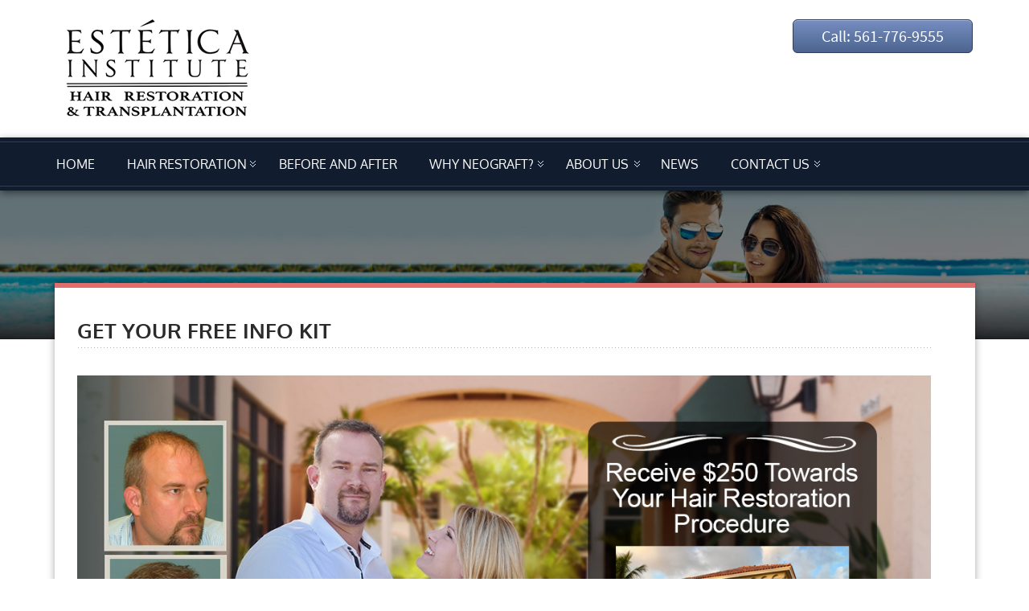

--- FILE ---
content_type: text/html; charset=UTF-8
request_url: https://estetigraft.com/get-your-free-info-kit/
body_size: 20073
content:

<!DOCTYPE html>
<html data-useragent="Mozilla/5.0 (compatible; MSIE 10.0; Windows NT 6.2; Trident/6.0)">
    <head>
        <meta charset="UTF-8">
        <meta http-equiv="X-UA-Compatible" content="IE=edge">
        <meta name="viewport" content="width=device-width, initial-scale=1.0">
                
        <link rel="profile" href="https://gmpg.org/xfn/11" />
        <link rel="pingback" href="https://estetigraft.com/xmlrpc.php" />
        <link rel="stylesheet" href="https://estetigraft.com/wp-content/themes/woodpeckertheme/style.css">
        <meta name='robots' content='max-image-preview:large' />

<!-- This site is optimized with the Yoast SEO Premium plugin v6.2 - https://yoa.st/1yg?utm_content=6.2 -->
<title>HAIR RESTORATION FREE INFO KIT AND $250 GIFT CERTIFICATE</title>
<meta name="description" content="GET YOUR HAIR RESTORATION FREE INFO KIT AND $250 GIFT CERTIFICATE TOWARD YOUR PROCEDURE! Inquire about our Friends and Family Referral Program for additional discounts. Estetica Hair Restoration at the Estetica Institute of the Palm Beaches."/>
<link rel="canonical" href="https://estetigraft.com/get-your-free-info-kit/" />
<meta property="og:locale" content="en_US" />
<meta property="og:type" content="article" />
<meta property="og:title" content="HAIR RESTORATION FREE INFO KIT AND $250 GIFT CERTIFICATE" />
<meta property="og:description" content="GET YOUR HAIR RESTORATION FREE INFO KIT AND $250 GIFT CERTIFICATE TOWARD YOUR PROCEDURE! Inquire about our Friends and Family Referral Program for additional discounts. Estetica Hair Restoration at the Estetica Institute of the Palm Beaches." />
<meta property="og:url" content="https://estetigraft.com/get-your-free-info-kit/" />
<meta property="og:site_name" content="Estetica Hair Restoration and Transplantation" />
<meta property="article:publisher" content="https://www.facebook.com/EsteticaInstitute" />
<meta property="og:image" content="https://estetigraft.com/wp-content/uploads/2018/03/estetigraft-main.jpg" />
<meta property="og:image:secure_url" content="https://estetigraft.com/wp-content/uploads/2018/03/estetigraft-main.jpg" />
<meta property="og:image" content="https://estetigraft.com/wp-content/uploads/2017/12/ABC-News-Logo-1.png" />
<meta property="og:image" content="https://estetigraft.com/wp-content/uploads/2017/12/Cnn-1.png" />
<meta property="og:image" content="https://estetigraft.com/wp-content/uploads/2017/12/NBC_logo1-1.png" />
<meta property="og:image" content="https://estetigraft.com/wp-content/uploads/2017/12/rachel_ray1.png" />
<meta property="og:image" content="https://estetigraft.com/wp-content/uploads/2018/04/landban.jpg" />
<meta property="og:image:secure_url" content="https://estetigraft.com/wp-content/uploads/2018/04/landban.jpg" />
    <script>
        //Gallery
    //Prety Photo	  
        jQuery.noConflict();
        jQuery(document).ready(function() {
            jQuery(".gallery-1 a[rel^='prettyPhoto']").prettyPhoto({animation_speed: 'normal', theme: 'light_square', slideshow: 8000, autoplay_slideshow: true});
        });
    </script>
        <meta name="twitter:card" content="summary_large_image" />
<meta name="twitter:description" content="GET YOUR HAIR RESTORATION FREE INFO KIT AND $250 GIFT CERTIFICATE TOWARD YOUR PROCEDURE! Inquire about our Friends and Family Referral Program for additional discounts. Estetica Hair Restoration at the Estetica Institute of the Palm Beaches." />
<meta name="twitter:title" content="HAIR RESTORATION FREE INFO KIT AND $250 GIFT CERTIFICATE" />
<meta name="twitter:site" content="@esteticaipb" />
<meta name="twitter:image" content="https://estetigraft.com/wp-content/uploads/thumb-cache/IMG_0204-65e98a2fbb37f94d526ae39f08013b10-215x224-100-crop.jpg" />
<meta name="twitter:creator" content="@esteticaipb" />
<script type='application/ld+json'>{"@context":"http:\/\/schema.org","@type":"WebSite","@id":"#website","url":"https:\/\/estetigraft.com\/","name":"Estetica Institute Hair Restoration","potentialAction":{"@type":"SearchAction","target":"https:\/\/estetigraft.com\/?s={search_term_string}","query-input":"required name=search_term_string"}}</script>
<!-- / Yoast SEO Premium plugin. -->

<link rel="alternate" type="application/rss+xml" title="Estetica Hair Restoration and Transplantation &raquo; Feed" href="https://estetigraft.com/feed/" />
<link rel="alternate" type="application/rss+xml" title="Estetica Hair Restoration and Transplantation &raquo; Comments Feed" href="https://estetigraft.com/comments/feed/" />
		<!-- This site uses the Google Analytics by ExactMetrics plugin v7.19 - Using Analytics tracking - https://www.exactmetrics.com/ -->
		<!-- Note: ExactMetrics is not currently configured on this site. The site owner needs to authenticate with Google Analytics in the ExactMetrics settings panel. -->
					<!-- No tracking code set -->
				<!-- / Google Analytics by ExactMetrics -->
		<script type="text/javascript">
window._wpemojiSettings = {"baseUrl":"https:\/\/s.w.org\/images\/core\/emoji\/14.0.0\/72x72\/","ext":".png","svgUrl":"https:\/\/s.w.org\/images\/core\/emoji\/14.0.0\/svg\/","svgExt":".svg","source":{"concatemoji":"https:\/\/estetigraft.com\/wp-includes\/js\/wp-emoji-release.min.js?ver=6.3.1"}};
/*! This file is auto-generated */
!function(i,n){var o,s,e;function c(e){try{var t={supportTests:e,timestamp:(new Date).valueOf()};sessionStorage.setItem(o,JSON.stringify(t))}catch(e){}}function p(e,t,n){e.clearRect(0,0,e.canvas.width,e.canvas.height),e.fillText(t,0,0);var t=new Uint32Array(e.getImageData(0,0,e.canvas.width,e.canvas.height).data),r=(e.clearRect(0,0,e.canvas.width,e.canvas.height),e.fillText(n,0,0),new Uint32Array(e.getImageData(0,0,e.canvas.width,e.canvas.height).data));return t.every(function(e,t){return e===r[t]})}function u(e,t,n){switch(t){case"flag":return n(e,"\ud83c\udff3\ufe0f\u200d\u26a7\ufe0f","\ud83c\udff3\ufe0f\u200b\u26a7\ufe0f")?!1:!n(e,"\ud83c\uddfa\ud83c\uddf3","\ud83c\uddfa\u200b\ud83c\uddf3")&&!n(e,"\ud83c\udff4\udb40\udc67\udb40\udc62\udb40\udc65\udb40\udc6e\udb40\udc67\udb40\udc7f","\ud83c\udff4\u200b\udb40\udc67\u200b\udb40\udc62\u200b\udb40\udc65\u200b\udb40\udc6e\u200b\udb40\udc67\u200b\udb40\udc7f");case"emoji":return!n(e,"\ud83e\udef1\ud83c\udffb\u200d\ud83e\udef2\ud83c\udfff","\ud83e\udef1\ud83c\udffb\u200b\ud83e\udef2\ud83c\udfff")}return!1}function f(e,t,n){var r="undefined"!=typeof WorkerGlobalScope&&self instanceof WorkerGlobalScope?new OffscreenCanvas(300,150):i.createElement("canvas"),a=r.getContext("2d",{willReadFrequently:!0}),o=(a.textBaseline="top",a.font="600 32px Arial",{});return e.forEach(function(e){o[e]=t(a,e,n)}),o}function t(e){var t=i.createElement("script");t.src=e,t.defer=!0,i.head.appendChild(t)}"undefined"!=typeof Promise&&(o="wpEmojiSettingsSupports",s=["flag","emoji"],n.supports={everything:!0,everythingExceptFlag:!0},e=new Promise(function(e){i.addEventListener("DOMContentLoaded",e,{once:!0})}),new Promise(function(t){var n=function(){try{var e=JSON.parse(sessionStorage.getItem(o));if("object"==typeof e&&"number"==typeof e.timestamp&&(new Date).valueOf()<e.timestamp+604800&&"object"==typeof e.supportTests)return e.supportTests}catch(e){}return null}();if(!n){if("undefined"!=typeof Worker&&"undefined"!=typeof OffscreenCanvas&&"undefined"!=typeof URL&&URL.createObjectURL&&"undefined"!=typeof Blob)try{var e="postMessage("+f.toString()+"("+[JSON.stringify(s),u.toString(),p.toString()].join(",")+"));",r=new Blob([e],{type:"text/javascript"}),a=new Worker(URL.createObjectURL(r),{name:"wpTestEmojiSupports"});return void(a.onmessage=function(e){c(n=e.data),a.terminate(),t(n)})}catch(e){}c(n=f(s,u,p))}t(n)}).then(function(e){for(var t in e)n.supports[t]=e[t],n.supports.everything=n.supports.everything&&n.supports[t],"flag"!==t&&(n.supports.everythingExceptFlag=n.supports.everythingExceptFlag&&n.supports[t]);n.supports.everythingExceptFlag=n.supports.everythingExceptFlag&&!n.supports.flag,n.DOMReady=!1,n.readyCallback=function(){n.DOMReady=!0}}).then(function(){return e}).then(function(){var e;n.supports.everything||(n.readyCallback(),(e=n.source||{}).concatemoji?t(e.concatemoji):e.wpemoji&&e.twemoji&&(t(e.twemoji),t(e.wpemoji)))}))}((window,document),window._wpemojiSettings);
</script>
<style type="text/css">
img.wp-smiley,
img.emoji {
	display: inline !important;
	border: none !important;
	box-shadow: none !important;
	height: 1em !important;
	width: 1em !important;
	margin: 0 0.07em !important;
	vertical-align: -0.1em !important;
	background: none !important;
	padding: 0 !important;
}
</style>
	<link rel='stylesheet' id='shortcodes-css' href='https://estetigraft.com/wp-content/themes/woodpeckertheme/css/shortcode.css?ver=6.3.1' type='text/css' media='all' />
<link rel='stylesheet' id='wp-block-library-css' href='https://estetigraft.com/wp-includes/css/dist/block-library/style.min.css?ver=6.3.1' type='text/css' media='all' />
<link rel='stylesheet' id='wc-blocks-vendors-style-css' href='https://estetigraft.com/wp-content/plugins/woocommerce/packages/woocommerce-blocks/build/wc-blocks-vendors-style.css?ver=10.9.3' type='text/css' media='all' />
<link rel='stylesheet' id='wc-all-blocks-style-css' href='https://estetigraft.com/wp-content/plugins/woocommerce/packages/woocommerce-blocks/build/wc-all-blocks-style.css?ver=10.9.3' type='text/css' media='all' />
<style id='classic-theme-styles-inline-css' type='text/css'>
/*! This file is auto-generated */
.wp-block-button__link{color:#fff;background-color:#32373c;border-radius:9999px;box-shadow:none;text-decoration:none;padding:calc(.667em + 2px) calc(1.333em + 2px);font-size:1.125em}.wp-block-file__button{background:#32373c;color:#fff;text-decoration:none}
</style>
<style id='global-styles-inline-css' type='text/css'>
body{--wp--preset--color--black: #000000;--wp--preset--color--cyan-bluish-gray: #abb8c3;--wp--preset--color--white: #ffffff;--wp--preset--color--pale-pink: #f78da7;--wp--preset--color--vivid-red: #cf2e2e;--wp--preset--color--luminous-vivid-orange: #ff6900;--wp--preset--color--luminous-vivid-amber: #fcb900;--wp--preset--color--light-green-cyan: #7bdcb5;--wp--preset--color--vivid-green-cyan: #00d084;--wp--preset--color--pale-cyan-blue: #8ed1fc;--wp--preset--color--vivid-cyan-blue: #0693e3;--wp--preset--color--vivid-purple: #9b51e0;--wp--preset--gradient--vivid-cyan-blue-to-vivid-purple: linear-gradient(135deg,rgba(6,147,227,1) 0%,rgb(155,81,224) 100%);--wp--preset--gradient--light-green-cyan-to-vivid-green-cyan: linear-gradient(135deg,rgb(122,220,180) 0%,rgb(0,208,130) 100%);--wp--preset--gradient--luminous-vivid-amber-to-luminous-vivid-orange: linear-gradient(135deg,rgba(252,185,0,1) 0%,rgba(255,105,0,1) 100%);--wp--preset--gradient--luminous-vivid-orange-to-vivid-red: linear-gradient(135deg,rgba(255,105,0,1) 0%,rgb(207,46,46) 100%);--wp--preset--gradient--very-light-gray-to-cyan-bluish-gray: linear-gradient(135deg,rgb(238,238,238) 0%,rgb(169,184,195) 100%);--wp--preset--gradient--cool-to-warm-spectrum: linear-gradient(135deg,rgb(74,234,220) 0%,rgb(151,120,209) 20%,rgb(207,42,186) 40%,rgb(238,44,130) 60%,rgb(251,105,98) 80%,rgb(254,248,76) 100%);--wp--preset--gradient--blush-light-purple: linear-gradient(135deg,rgb(255,206,236) 0%,rgb(152,150,240) 100%);--wp--preset--gradient--blush-bordeaux: linear-gradient(135deg,rgb(254,205,165) 0%,rgb(254,45,45) 50%,rgb(107,0,62) 100%);--wp--preset--gradient--luminous-dusk: linear-gradient(135deg,rgb(255,203,112) 0%,rgb(199,81,192) 50%,rgb(65,88,208) 100%);--wp--preset--gradient--pale-ocean: linear-gradient(135deg,rgb(255,245,203) 0%,rgb(182,227,212) 50%,rgb(51,167,181) 100%);--wp--preset--gradient--electric-grass: linear-gradient(135deg,rgb(202,248,128) 0%,rgb(113,206,126) 100%);--wp--preset--gradient--midnight: linear-gradient(135deg,rgb(2,3,129) 0%,rgb(40,116,252) 100%);--wp--preset--font-size--small: 13px;--wp--preset--font-size--medium: 20px;--wp--preset--font-size--large: 36px;--wp--preset--font-size--x-large: 42px;--wp--preset--spacing--20: 0.44rem;--wp--preset--spacing--30: 0.67rem;--wp--preset--spacing--40: 1rem;--wp--preset--spacing--50: 1.5rem;--wp--preset--spacing--60: 2.25rem;--wp--preset--spacing--70: 3.38rem;--wp--preset--spacing--80: 5.06rem;--wp--preset--shadow--natural: 6px 6px 9px rgba(0, 0, 0, 0.2);--wp--preset--shadow--deep: 12px 12px 50px rgba(0, 0, 0, 0.4);--wp--preset--shadow--sharp: 6px 6px 0px rgba(0, 0, 0, 0.2);--wp--preset--shadow--outlined: 6px 6px 0px -3px rgba(255, 255, 255, 1), 6px 6px rgba(0, 0, 0, 1);--wp--preset--shadow--crisp: 6px 6px 0px rgba(0, 0, 0, 1);}:where(.is-layout-flex){gap: 0.5em;}:where(.is-layout-grid){gap: 0.5em;}body .is-layout-flow > .alignleft{float: left;margin-inline-start: 0;margin-inline-end: 2em;}body .is-layout-flow > .alignright{float: right;margin-inline-start: 2em;margin-inline-end: 0;}body .is-layout-flow > .aligncenter{margin-left: auto !important;margin-right: auto !important;}body .is-layout-constrained > .alignleft{float: left;margin-inline-start: 0;margin-inline-end: 2em;}body .is-layout-constrained > .alignright{float: right;margin-inline-start: 2em;margin-inline-end: 0;}body .is-layout-constrained > .aligncenter{margin-left: auto !important;margin-right: auto !important;}body .is-layout-constrained > :where(:not(.alignleft):not(.alignright):not(.alignfull)){max-width: var(--wp--style--global--content-size);margin-left: auto !important;margin-right: auto !important;}body .is-layout-constrained > .alignwide{max-width: var(--wp--style--global--wide-size);}body .is-layout-flex{display: flex;}body .is-layout-flex{flex-wrap: wrap;align-items: center;}body .is-layout-flex > *{margin: 0;}body .is-layout-grid{display: grid;}body .is-layout-grid > *{margin: 0;}:where(.wp-block-columns.is-layout-flex){gap: 2em;}:where(.wp-block-columns.is-layout-grid){gap: 2em;}:where(.wp-block-post-template.is-layout-flex){gap: 1.25em;}:where(.wp-block-post-template.is-layout-grid){gap: 1.25em;}.has-black-color{color: var(--wp--preset--color--black) !important;}.has-cyan-bluish-gray-color{color: var(--wp--preset--color--cyan-bluish-gray) !important;}.has-white-color{color: var(--wp--preset--color--white) !important;}.has-pale-pink-color{color: var(--wp--preset--color--pale-pink) !important;}.has-vivid-red-color{color: var(--wp--preset--color--vivid-red) !important;}.has-luminous-vivid-orange-color{color: var(--wp--preset--color--luminous-vivid-orange) !important;}.has-luminous-vivid-amber-color{color: var(--wp--preset--color--luminous-vivid-amber) !important;}.has-light-green-cyan-color{color: var(--wp--preset--color--light-green-cyan) !important;}.has-vivid-green-cyan-color{color: var(--wp--preset--color--vivid-green-cyan) !important;}.has-pale-cyan-blue-color{color: var(--wp--preset--color--pale-cyan-blue) !important;}.has-vivid-cyan-blue-color{color: var(--wp--preset--color--vivid-cyan-blue) !important;}.has-vivid-purple-color{color: var(--wp--preset--color--vivid-purple) !important;}.has-black-background-color{background-color: var(--wp--preset--color--black) !important;}.has-cyan-bluish-gray-background-color{background-color: var(--wp--preset--color--cyan-bluish-gray) !important;}.has-white-background-color{background-color: var(--wp--preset--color--white) !important;}.has-pale-pink-background-color{background-color: var(--wp--preset--color--pale-pink) !important;}.has-vivid-red-background-color{background-color: var(--wp--preset--color--vivid-red) !important;}.has-luminous-vivid-orange-background-color{background-color: var(--wp--preset--color--luminous-vivid-orange) !important;}.has-luminous-vivid-amber-background-color{background-color: var(--wp--preset--color--luminous-vivid-amber) !important;}.has-light-green-cyan-background-color{background-color: var(--wp--preset--color--light-green-cyan) !important;}.has-vivid-green-cyan-background-color{background-color: var(--wp--preset--color--vivid-green-cyan) !important;}.has-pale-cyan-blue-background-color{background-color: var(--wp--preset--color--pale-cyan-blue) !important;}.has-vivid-cyan-blue-background-color{background-color: var(--wp--preset--color--vivid-cyan-blue) !important;}.has-vivid-purple-background-color{background-color: var(--wp--preset--color--vivid-purple) !important;}.has-black-border-color{border-color: var(--wp--preset--color--black) !important;}.has-cyan-bluish-gray-border-color{border-color: var(--wp--preset--color--cyan-bluish-gray) !important;}.has-white-border-color{border-color: var(--wp--preset--color--white) !important;}.has-pale-pink-border-color{border-color: var(--wp--preset--color--pale-pink) !important;}.has-vivid-red-border-color{border-color: var(--wp--preset--color--vivid-red) !important;}.has-luminous-vivid-orange-border-color{border-color: var(--wp--preset--color--luminous-vivid-orange) !important;}.has-luminous-vivid-amber-border-color{border-color: var(--wp--preset--color--luminous-vivid-amber) !important;}.has-light-green-cyan-border-color{border-color: var(--wp--preset--color--light-green-cyan) !important;}.has-vivid-green-cyan-border-color{border-color: var(--wp--preset--color--vivid-green-cyan) !important;}.has-pale-cyan-blue-border-color{border-color: var(--wp--preset--color--pale-cyan-blue) !important;}.has-vivid-cyan-blue-border-color{border-color: var(--wp--preset--color--vivid-cyan-blue) !important;}.has-vivid-purple-border-color{border-color: var(--wp--preset--color--vivid-purple) !important;}.has-vivid-cyan-blue-to-vivid-purple-gradient-background{background: var(--wp--preset--gradient--vivid-cyan-blue-to-vivid-purple) !important;}.has-light-green-cyan-to-vivid-green-cyan-gradient-background{background: var(--wp--preset--gradient--light-green-cyan-to-vivid-green-cyan) !important;}.has-luminous-vivid-amber-to-luminous-vivid-orange-gradient-background{background: var(--wp--preset--gradient--luminous-vivid-amber-to-luminous-vivid-orange) !important;}.has-luminous-vivid-orange-to-vivid-red-gradient-background{background: var(--wp--preset--gradient--luminous-vivid-orange-to-vivid-red) !important;}.has-very-light-gray-to-cyan-bluish-gray-gradient-background{background: var(--wp--preset--gradient--very-light-gray-to-cyan-bluish-gray) !important;}.has-cool-to-warm-spectrum-gradient-background{background: var(--wp--preset--gradient--cool-to-warm-spectrum) !important;}.has-blush-light-purple-gradient-background{background: var(--wp--preset--gradient--blush-light-purple) !important;}.has-blush-bordeaux-gradient-background{background: var(--wp--preset--gradient--blush-bordeaux) !important;}.has-luminous-dusk-gradient-background{background: var(--wp--preset--gradient--luminous-dusk) !important;}.has-pale-ocean-gradient-background{background: var(--wp--preset--gradient--pale-ocean) !important;}.has-electric-grass-gradient-background{background: var(--wp--preset--gradient--electric-grass) !important;}.has-midnight-gradient-background{background: var(--wp--preset--gradient--midnight) !important;}.has-small-font-size{font-size: var(--wp--preset--font-size--small) !important;}.has-medium-font-size{font-size: var(--wp--preset--font-size--medium) !important;}.has-large-font-size{font-size: var(--wp--preset--font-size--large) !important;}.has-x-large-font-size{font-size: var(--wp--preset--font-size--x-large) !important;}
.wp-block-navigation a:where(:not(.wp-element-button)){color: inherit;}
:where(.wp-block-post-template.is-layout-flex){gap: 1.25em;}:where(.wp-block-post-template.is-layout-grid){gap: 1.25em;}
:where(.wp-block-columns.is-layout-flex){gap: 2em;}:where(.wp-block-columns.is-layout-grid){gap: 2em;}
.wp-block-pullquote{font-size: 1.5em;line-height: 1.6;}
</style>
<link rel='stylesheet' id='jquery-ui-css' href='https://estetigraft.com/wp-content/plugins/form-maker/css/jquery-ui-1.10.3.custom.css?ver=6.3.1' type='text/css' media='all' />
<link rel='stylesheet' id='jquery-ui-spinner-css' href='https://estetigraft.com/wp-content/plugins/form-maker/css/jquery-ui-spinner.css?ver=6.3.1' type='text/css' media='all' />
<link rel='stylesheet' id='form_maker_calendar-jos-css' href='https://estetigraft.com/wp-content/plugins/form-maker/css/calendar-jos.css?ver=6.3.1' type='text/css' media='all' />
<link rel='stylesheet' id='form_maker_frontend-css' href='https://estetigraft.com/wp-content/plugins/form-maker/css/form_maker_frontend.css?ver=6.3.1' type='text/css' media='all' />
<link rel='stylesheet' id='style_submissions-css' href='https://estetigraft.com/wp-content/plugins/form-maker/css/style_submissions.css?ver=6.3.1' type='text/css' media='all' />
<link rel='stylesheet' id='woocommerce-layout-css' href='https://estetigraft.com/wp-content/plugins/woocommerce/assets/css/woocommerce-layout.css?ver=8.1.1' type='text/css' media='all' />
<link rel='stylesheet' id='woocommerce-smallscreen-css' href='https://estetigraft.com/wp-content/plugins/woocommerce/assets/css/woocommerce-smallscreen.css?ver=8.1.1' type='text/css' media='only screen and (max-width: 768px)' />
<link rel='stylesheet' id='woocommerce-general-css' href='https://estetigraft.com/wp-content/plugins/woocommerce/assets/css/woocommerce.css?ver=8.1.1' type='text/css' media='all' />
<style id='woocommerce-inline-inline-css' type='text/css'>
.woocommerce form .form-row .required { visibility: visible; }
</style>
<script type='text/javascript' src='https://estetigraft.com/wp-includes/js/jquery/jquery.min.js?ver=3.7.0' id='jquery-core-js'></script>
<script type='text/javascript' src='https://estetigraft.com/wp-includes/js/jquery/jquery-migrate.min.js?ver=3.4.1' id='jquery-migrate-js'></script>
<script type='text/javascript' src='https://estetigraft.com/wp-content/plugins/form-maker/js/if_gmap_front_end.js?ver=6.3.1' id='gmap_form-js'></script>
<script type='text/javascript' src='https://estetigraft.com/wp-content/plugins/form-maker/js/file-upload.js?ver=6.3.1' id='file-upload-js'></script>
<script type='text/javascript' src='https://estetigraft.com/wp-content/plugins/form-maker/js/calendar/calendar.js?ver=6.3.1' id='Calendar-js'></script>
<script type='text/javascript' src='https://estetigraft.com/wp-content/plugins/form-maker/js/calendar/calendar_function.js?ver=6.3.1' id='calendar_function-js'></script>
<script type='text/javascript' async src='https://www.googletagmanager.com/gtag/js?id=G-NPR369FGJR' id='google-tag-manager-js'></script>
<script id="google-tag-manager-js-after" type="text/javascript">
	window.dataLayer = window.dataLayer || [];
	function gtag(){dataLayer.push(arguments);}
	gtag('js', new Date());
	gtag('config', 'G-NPR369FGJR', { 'send_page_view': false });
</script>
<script type='text/javascript' src='https://estetigraft.com/wp-content/themes/woodpeckertheme/js/hoverIntent.js?ver=6.3.1' id='woodpecker-hoverIntent-js'></script>
<script type='text/javascript' src='https://estetigraft.com/wp-content/themes/woodpeckertheme/js/superfish.min.js?ver=6.3.1' id='woodpecker-superfish-js'></script>
<script type='text/javascript' src='https://estetigraft.com/wp-content/themes/woodpeckertheme/js/modernizr.min.js?ver=6.3.1' id='woodpecker-modernizr-js'></script>
<script type='text/javascript' src='https://estetigraft.com/wp-content/themes/woodpeckertheme/js/jquery.prettyPhoto.js?ver=6.3.1' id='woodpecker-pretty-photo-js'></script>
<script type='text/javascript' src='https://estetigraft.com/wp-content/themes/woodpeckertheme/js/custom.js?ver=6.3.1' id='woodpecker-custom-js'></script>
<link rel="https://api.w.org/" href="https://estetigraft.com/wp-json/" /><link rel="alternate" type="application/json" href="https://estetigraft.com/wp-json/wp/v2/pages/242" /><link rel="EditURI" type="application/rsd+xml" title="RSD" href="https://estetigraft.com/xmlrpc.php?rsd" />
<meta name="generator" content="WordPress 6.3.1" />
<meta name="generator" content="WooCommerce 8.1.1" />
<link rel='shortlink' href='https://estetigraft.com/?p=242' />
<link rel="alternate" type="application/json+oembed" href="https://estetigraft.com/wp-json/oembed/1.0/embed?url=https%3A%2F%2Festetigraft.com%2Fget-your-free-info-kit%2F" />
<link rel="alternate" type="text/xml+oembed" href="https://estetigraft.com/wp-json/oembed/1.0/embed?url=https%3A%2F%2Festetigraft.com%2Fget-your-free-info-kit%2F&#038;format=xml" />
        <link rel="shortcut icon" href="https://estetigraft.com/wp-content/themes/woodpeckertheme/images/favicon.ico" />
        <!-- Custom Styling -->
<style type="text/css">
.nivo-caption {
background: none;
}
.nivo-caption {
display: none ! important;
} 
.nav-wrapper ul li a:hover, .nav-wrapper ul li.current-menu-item a, .nav-wrapper ul li.current_page_item a {
background: #212C42;
}
.sf-menu ul li {
background: #212C42;
}
.nav-wrapper {
background: #121C2F;
}
.nav-wrapper .sf-menu > li {
border-right: #313D53;
border-top: #313D53;
border-bottom: #313D53;
}
.nav-border-container {
border-top: 1px solid #313D53;
border-bottom: 1px solid #313D53;
}
::selection {
background: #212C42;
}
li.menu-item-has-children:hover {
    background:#313D53 url(wp-content/themes/woodpeckertheme/images/sub-menu-close-icon.png) no-repeat 95% 50% ;
}


.slider-caption-container {
margin-top: 22%;
}

#crumbs{
display:none;
}
</style>
	<noscript><style>.woocommerce-product-gallery{ opacity: 1 !important; }</style></noscript>
	    <script src='https://www.google.com/recaptcha/api.js'></script>
	</head>

    <body data-rsssl=1 class="page-template page-template-fullwidth page-template-fullwidth-php page page-id-242 page-parent theme-woodpeckertheme woocommerce-no-js">
        <!-- ------------------------------- -->
        <!-- LOGO and TOP Social Icon Starts -->
        <!-- ------------------------------- -->
        <div class="top-wrapper">
            <div class="container">
                <div class="row">
                    <div class="col-lg-12 col-md-12 col-sm-12 col-xs-24">
                        <div id="logo">

                                                            <a href="https://estetigraft.com">
									<img src="https://estetigraft.com/wp-content/uploads/2018/04/EsteticaHairTransplantLogoSmall.jpg" alt="Estetica Hair Restoration and Transplantation">
								</a>
								
                        </div>
                    </div>
                    <div class="col-lg-12 col-md-12 col-sm-12 col-xs-24">
                        <div class="top-icons">
						<!-- tap to call on off -->
							<a class="button-def" href="tel:561-776-9555" >Call:&nbsp;561-776-9555</a>
				<!-- tap to call ends -->
                            </ul>
                        </div>
                    </div>
                </div>
            </div>
        </div>
        <!-- ------------------------------- -->
        <!-- LOGO and TOP Social Icon Starts -->
        <!-- ------------------------------- -->


        <!-- ---------- -->
        <!-- NAV Starts -->
        <!-- ---------- -->
                <div class="nav-wrapper">
            <div class="nav-border-container">
                <div class="container">
                    <div class="mobile-menu">
<div class="menu-menu-1-container"><ul id="menu" class="sf-menu"><li id="menu-item-35" class="menu-item menu-item-type-custom menu-item-object-custom menu-item-home menu-item-35"><a href="https://estetigraft.com">HOME</a></li>
<li id="menu-item-37" class="menu-item menu-item-type-post_type menu-item-object-page menu-item-has-children menu-item-37"><a href="https://estetigraft.com/hair-restoration/">HAIR RESTORATION</a>
<ul class="sub-menu">
	<li id="menu-item-46" class="menu-item menu-item-type-post_type menu-item-object-page menu-item-46"><a href="https://estetigraft.com/follicular-unit-extraction/">FOLLICULAR UNIT EXTRACTION (FUE)</a></li>
	<li id="menu-item-52" class="menu-item menu-item-type-post_type menu-item-object-page menu-item-52"><a href="https://estetigraft.com/hair-loss/">CAUSES OF HAIR LOSS</a></li>
	<li id="menu-item-68" class="menu-item menu-item-type-post_type menu-item-object-page menu-item-68"><a href="https://estetigraft.com/male-hair-loss/">MALE HAIR LOSS</a></li>
	<li id="menu-item-67" class="menu-item menu-item-type-post_type menu-item-object-page menu-item-67"><a href="https://estetigraft.com/female-hair-loss/">FEMALE HAIR LOSS</a></li>
	<li id="menu-item-549" class="menu-item menu-item-type-post_type menu-item-object-page menu-item-549"><a href="https://estetigraft.com/be-good-to-your-hair/">BE GOOD TO YOUR HAIR</a></li>
	<li id="menu-item-66" class="menu-item menu-item-type-post_type menu-item-object-page menu-item-66"><a href="https://estetigraft.com/faqs/">FREQUENTLY ASKED QUESTIONS</a></li>
	<li id="menu-item-111" class="menu-item menu-item-type-post_type menu-item-object-page menu-item-111"><a href="https://estetigraft.com/blog/">NEWS</a></li>
</ul>
</li>
<li id="menu-item-36" class="menu-item menu-item-type-post_type menu-item-object-page menu-item-36"><a href="https://estetigraft.com/hair-restoration-before-and-after/">BEFORE AND AFTER</a></li>
<li id="menu-item-38" class="menu-item menu-item-type-post_type menu-item-object-page current-menu-ancestor current-menu-parent current_page_parent current_page_ancestor menu-item-has-children menu-item-38"><a href="https://estetigraft.com/neograft-hair-restoration/">WHY NEOGRAFT?</a>
<ul class="sub-menu">
	<li id="menu-item-827" class="menu-item menu-item-type-custom menu-item-object-custom current-menu-item menu-item-827"><a href="https://estetigraft.com/get-your-free-info-kit/" aria-current="page">GET YOUR FREE INFO KIT</a></li>
	<li id="menu-item-162" class="menu-item menu-item-type-post_type menu-item-object-page menu-item-162"><a href="https://estetigraft.com/neograft-hair-restoration/">WHY NEOGRAFT?</a></li>
	<li id="menu-item-65" class="menu-item menu-item-type-post_type menu-item-object-page menu-item-65"><a href="https://estetigraft.com/estetigraft-hair-restoration/">WHY ESTETICA?</a></li>
	<li id="menu-item-622" class="menu-item menu-item-type-post_type menu-item-object-page menu-item-622"><a href="https://estetigraft.com/financing-and-pay-options/">FINANCING AND PAY OPTIONS</a></li>
</ul>
</li>
<li id="menu-item-40" class="menu-item menu-item-type-post_type menu-item-object-page menu-item-has-children menu-item-40"><a href="https://estetigraft.com/about-us/">ABOUT US</a>
<ul class="sub-menu">
	<li id="menu-item-74" class="menu-item menu-item-type-post_type menu-item-object-page menu-item-74"><a href="https://estetigraft.com/dr-gregory-s-delange/">DR. GREGORY S. DELANGE</a></li>
	<li id="menu-item-73" class="menu-item menu-item-type-post_type menu-item-object-page menu-item-73"><a href="https://estetigraft.com/estetigraft-hair-restoration/">THE ESTETICA DIFFERENCE</a></li>
	<li id="menu-item-77" class="menu-item menu-item-type-post_type menu-item-object-page menu-item-77"><a href="https://estetigraft.com/our-facility/">OUR FACILITY</a></li>
	<li id="menu-item-168" class="menu-item menu-item-type-post_type menu-item-object-page menu-item-168"><a href="https://estetigraft.com/videos/">VIDEOS</a></li>
</ul>
</li>
<li id="menu-item-778" class="menu-item menu-item-type-post_type menu-item-object-page menu-item-778"><a href="https://estetigraft.com/blog/">NEWS</a></li>
<li id="menu-item-43" class="menu-item menu-item-type-post_type menu-item-object-page menu-item-has-children menu-item-43"><a href="https://estetigraft.com/contact-us/">CONTACT US</a>
<ul class="sub-menu">
	<li id="menu-item-137" class="menu-item menu-item-type-post_type menu-item-object-page menu-item-137"><a href="https://estetigraft.com/schedule-an-appointment/">SCHEDULE AN APPOINTMENT</a></li>
	<li id="menu-item-623" class="menu-item menu-item-type-post_type menu-item-object-page menu-item-623"><a href="https://estetigraft.com/financing-and-pay-options/">FINANCING AND PAY OPTIONS</a></li>
</ul>
</li>
</ul></div>                    </div>
                </div>
            </div>
        </div>
        <!-- Slide show speed starts here -->	
        <input type="hidden" id="txt_menu" value="MENU"/>
        <input type="hidden" id="txt_tf" value="false"/>
        <!-- -------- -->
        <!-- NAV Ends -->
        <!-- -------- -->
<!-- ----------------------------------------------- -->
<!-- -------------- Page Full Width template ------------------ -->
<!-- ----------------------------------------------- -->

<!---------------------- Page Single Starts -------------------------->
<div class="page-top-bg">
    <div class="container">
        <div class="row">
            <div class="brd-crm"><h2><div id="crumbs"><a href="https://estetigraft.com">Home</a> » <span class="current">GET YOUR FREE INFO KIT</span></div></h2></div>
        </div>
    </div>
            <img src="https://estetigraft.com/wp-content/uploads/2017/12/templateheaderbackground-5.jpg">
        <div class="top-bg-mask">
                    <img src="https://estetigraft.com/wp-content/uploads/2017/12/templateheaderbackground-5.jpg">
            </div>
</div>
<div class="container">
    <div class="row">
        <div class="page-post-container-wrapper">
            <div class="col-lg-24">
                <div class="page clear">
                                                <div class="page-heading clear">
                                <h1>GET YOUR FREE INFO KIT</h1>
                            </div>
                            <div class="page-content clear">
                                    <script>
        //Gallery
    //Prety Photo	  
        jQuery.noConflict();
        jQuery(document).ready(function() {
            jQuery(".gallery-2 a[rel^='prettyPhoto']").prettyPhoto({animation_speed: 'normal', theme: 'light_square', slideshow: 8000, autoplay_slideshow: true});
        });
    </script>
        <p style="text-align: center;"><img decoding="async" fetchpriority="high" class="aligncenter size-full wp-image-743" src="https://estetigraft.com/wp-content/uploads/2018/03/estetigraft-main.jpg" alt="Hair Restoration at Estetica Institute" width="1200" height="502" srcset="https://estetigraft.com/wp-content/uploads/2018/03/estetigraft-main.jpg 1200w, https://estetigraft.com/wp-content/uploads/2018/03/estetigraft-main-300x126.jpg 300w, https://estetigraft.com/wp-content/uploads/2018/03/estetigraft-main-768x321.jpg 768w, https://estetigraft.com/wp-content/uploads/2018/03/estetigraft-main-1024x428.jpg 1024w, https://estetigraft.com/wp-content/uploads/2018/03/estetigraft-main-600x250.jpg 600w" sizes="(max-width: 1200px) 100vw, 1200px" /></p>
<h4 style="text-align: center;">GET YOUR HAIR RESTORATION FREE INFO KIT AND $250 GIFT CERTIFICATE TOWARD YOUR PROCEDURE!<br />
Inquire about our Friends and Family Referral Program for additional discounts.</h4>
<p style="text-align: center;"><script type='text/javascript' id='main_div_front_end-js-extra'>/* <![CDATA[ */var fm_objectL10n = {"plugin_url":"https:\/\/estetigraft.com\/wp-content\/plugins\/form-maker"};/* ]]&gt; */</script><script type='text/javascript' src='https://estetigraft.com/wp-content/plugins/form-maker/js/main_div_front_end.js?ver=1.10.7pro' id='main_div_front_end-js'></script>    <script type="text/javascript">		plugin_url = "https://estetigraft.com/wp-content/plugins/form-maker";		WDF_GRADING_TEXT ='Your score should be less than'; 		FormCurrency_14 = '$';  		FormPaypalTax_14 = '0';  		var check_submit14 = 0;  		var check_before_submit14 = {};		var required_fields14 = ["2","4","3"];		var labels_and_ids14 = {"2":"type_text","4":"type_text","3":"type_submitter_mail","6":"type_own_select","9":"type_submit_reset"};		var check_regExp_all14 = [];		var check_paypal_price_min_max14 = [];		var file_upload_check14 = [];		var spinner_check14 = [];				function wd_spinner_check(form_id, spinner_check_field){			var x = jQuery("#form" + form_id);			var find_wrong_values = false;			var spinner_check = spinner_check_field ? spinner_check_field : window['spinner_check'+form_id];			jQuery.each( spinner_check, function( wdid, spinner_values ) {				var element = "#wdform_" + wdid + "_element" + form_id;				if(x.find(jQuery("div[wdid='"+wdid+"']")).length != 0 && x.find(jQuery("div[wdid='"+wdid+"']")).css("display") != "none") {							 if(parseInt(jQuery(element).val()) < parseInt(spinner_values[0]) || parseInt(jQuery(element).val()) > parseInt(spinner_values[1]))					{						jQuery("#form"+form_id+" #wd_price_"+wdid).remove();						x.find(jQuery("div[wdid='"+wdid+"'] .wdform-element-section")).append("<div  id='wd_price_"+wdid+"' class='fm-not-filled'>" + "Value must be between " + (spinner_values[0] ? spinner_values[0] : 0) + '-' + (spinner_values[1] ? spinner_values[1] : "any") + "</div>");						jQuery("#form"+form_id+ " div[wdid='"+wdid+"'] .wdform-label-section:first .wdform-label").addClass("error_label_price");						find_wrong_values = true;												if(!spinner_check_field){								scroll_on_element(form_id);						}					} 									}			});			if(find_wrong_values === false)				return true;						return false;		}								function wd_file_upload_check(form_id, upload_check_field){			var x = jQuery("#form" + form_id);			var find_wrong_type_upload = false;			var upload_check = upload_check_field ? upload_check_field : window['file_upload_check'+form_id];			jQuery.each( upload_check, function( wdid, upload_types ) {				var element = "#wdform_" + wdid + "_element" + form_id;				if(x.find(jQuery("div[wdid='"+wdid+"']")).length != 0 && x.find(jQuery("div[wdid='"+wdid+"']")).css("display") != "none") {					ext_available=getfileextension(jQuery(element).val(), upload_types);					if(!ext_available)					{						jQuery("#form"+form_id+" #wd_upload_type_"+wdid).remove();						x.find(jQuery("div[wdid='"+wdid+"'] .wdform-element-section")).append("<div id='wd_upload_type_"+wdid+"' class='fm-not-filled'>Can not upload this type of file</div>");						jQuery("#form"+form_id+ " div[wdid='"+wdid+"'] .wdform-label-section:first .wdform-label").addClass("error_label_upload");						find_wrong_type_upload = true;					}					else{						jQuery("#form"+form_id+" #wd_upload_type_"+wdid).remove();						jQuery("#form"+form_id+" div[wdid='"+wdid+"'] .wdform-label-section:first .error_label_upload").removeClass("error_label_upload")					}									}			});			if(!upload_check_field && find_wrong_type_upload === true){				scroll_on_element(form_id);			}						if(find_wrong_type_upload === false)				return true;						return false;		}				function wd_is_filled(form_id, field_id){			var x = jQuery("#form" + form_id);			var req_fields = field_id ? field_id.split() : window['required_fields'+form_id];			var not_filled = {};			jQuery(req_fields).each(function(index, wdid){				if(x.find(jQuery("div[wdid='"+wdid+"']")).length != 0 && x.find(jQuery("div[wdid='"+wdid+"']")).css("display") != "none" ) {						switch(window['labels_and_ids'+form_id][wdid]){						case 'type_text':						case 'type_textarea':  						case 'type_paypal_price_new':						case 'type_spinner':						case 'type_number':						case 'type_submitter_mail':						{							var element = "#wdform_" + wdid + "_element" + form_id;							if(x.find(jQuery("div[wdid='"+wdid+"']")).closest(".wdform-page-and-images").css('display') !="none") {								if(jQuery(element).val() == jQuery(element).attr('title') || jQuery(element).val() == ""){									not_filled[wdid] = element;								}							}														if(!field_id && !window['check_submit'+form_id]){								jQuery(element).focus(function() {									jQuery("#form"+form_id+" #wd_required_"+wdid).remove();									jQuery("#form"+form_id+" div[wdid='"+wdid+"'] .wdform-label-section:first .error_label").removeClass("error_label");								}).blur(function() {									wd_is_filled(form_id, wdid);								});							}													break;						}						case 'type_own_select':						case 'type_country':						case 'type_paypal_select':						{							var element = "#wdform_" + wdid + "_element" + form_id;							if(x.find(jQuery("div[wdid='"+wdid+"']")).closest(".wdform-page-and-images").css('display') !="none"){								if(jQuery(element).val() == ""){									not_filled[wdid] = element;								}							}							if(!field_id && !window['check_submit'+form_id]){								jQuery(element).focus(function() {									jQuery("#form"+form_id+" #wd_required_"+wdid).remove();									jQuery("#form"+form_id+" div[wdid='"+wdid+"'] .wdform-label-section:first .error_label").removeClass("error_label");								}).blur(function() {									wd_is_filled(form_id, wdid);								}).change(function() {									jQuery("#form"+form_id+" div[wdid='"+wdid+"'] .wdform-label-section:first .error_label").removeClass("error_label");									wd_is_filled(form_id, wdid);								});							}							break;						}						case 'type_phone': {							var element = ["#wdform_" + wdid + "_element_first" + form_id, "#wdform_" + wdid + "_element_last" + form_id];							jQuery(element).each(function(ind,elem){								if(x.find(jQuery("div[wdid='"+wdid+"']")).closest(".wdform-page-and-images").css('display') !="none") {									if(jQuery(elem).val() == "" || jQuery(elem).val() == jQuery(elem).attr('title')){										not_filled[wdid] = elem;									}								}								if(!field_id  && !window['check_submit'+form_id]){									jQuery(elem).focus(function() {										jQuery("#form"+form_id+" #wd_required_"+wdid).remove();										jQuery("#form"+form_id+" div[wdid='"+wdid+"'] .wdform-label-section:first .error_label").removeClass("error_label");									}).blur(function() {										wd_is_filled(form_id, wdid);									});								}							});							break;						}						case 'type_name': {							var element = ["#wdform_" + wdid + "_element_title" + form_id, "#wdform_" + wdid + "_element_first" + form_id, "#wdform_" + wdid + "_element_last" + form_id, "#wdform_" + wdid + "_element_middle" + form_id];														jQuery(element).each(function(ind,elem){								if(x.find(jQuery("div[wdid='"+wdid+"']")).closest(".wdform-page-and-images").css('display') !="none") {									if((jQuery(elem).val() == "" || jQuery(elem).val() == jQuery(elem).attr('title')) && typeof jQuery(elem).val() != "undefined"){										not_filled[wdid] = elem;									}								}								if(!field_id  && !window['check_submit'+form_id]){									jQuery(elem).focus(function() {										jQuery("#form"+form_id+" div[wdid='"+wdid+"'] .wdform-label-section:first .error_label").removeClass("error_label");										jQuery("#form"+form_id+" #wd_required_"+wdid).remove();									}).blur(function() {										wd_is_filled(form_id, wdid);									});								}							});							break;						}												case 'type_address': {							var element = ["#wdform_" + wdid + "_street1" + form_id, "#wdform_" + wdid + "_street2" + form_id, "#wdform_" + wdid + "_city" + form_id, "#wdform_" + wdid + "_state" + form_id, "#wdform_" + wdid + "_postal" + form_id, "#wdform_" + wdid + "_country" + form_id];														jQuery(element).each(function(ind,elem){								if(x.find(jQuery("div[wdid='"+wdid+"']")).closest(".wdform-page-and-images").css('display') !="none") {									if(jQuery(elem).val() == "" && typeof jQuery(elem).val() != "undefined"){										not_filled[wdid] = elem;									}								}								if(!field_id  && !window['check_submit'+form_id]){									jQuery(elem).focus(function() {										jQuery("#form"+form_id+" div[wdid='"+wdid+"'] .wdform-label-section:first .error_label").removeClass("error_label");										jQuery("#form"+form_id+" #wd_required_"+wdid).remove();									}).blur(function() {										wd_is_filled(form_id, wdid);									});								}							});							break;							}						case 'type_checkbox': 						case 'type_radio': 						case 'type_scale_rating': 						case 'type_paypal_checkbox': 						case 'type_paypal_radio': 						case 'type_paypal_shipping': {							if(x.find(jQuery("div[wdid='"+wdid+"']")).closest(".wdform-page-and-images").css('display') !="none"){								if(x.find(jQuery("div[wdid='"+ wdid +"'] input:checked")).length == 0 || jQuery("#wdform_"+ wdid +"_other_input" + form_id).val() == ""){									not_filled[wdid] = true;								}							}							if(!field_id  && !window['check_submit'+form_id]){								jQuery.each(jQuery("#form" + form_id + " div[wdid='"+ wdid +"'] input"), function( i, val ){									jQuery(this).change(function() {										if(x.find(jQuery("div[wdid='"+ wdid +"'] input:checked")).length == 0 || jQuery("#wdform_"+ wdid +"_other_input" + form_id).val() == ""){											wd_is_filled(form_id, wdid);										}										else{											jQuery("#form"+form_id+" #wd_required_"+wdid).remove();											jQuery("#form"+form_id+" div[wdid='"+wdid+"'] .wdform-label-section:first .error_label").removeClass("error_label");											}									});								});							}														break;							}						case 'type_star_rating': {							var element = "#wdform_" + wdid + "_selected_star_amount" + form_id;							if(x.find(jQuery("div[wdid='"+wdid+"']")).closest(".wdform-page-and-images").css('display') !="none") {								if(jQuery(element).val() == ""){									not_filled[wdid] = true;								}							}							if(!field_id  && !window['check_submit'+form_id]){								jQuery("#wdform_" + wdid + "_element" + form_id).click(function(){									if(jQuery(element).val() != ""){										jQuery("#form"+form_id+" div[wdid='"+wdid+"'] .wdform-label-section:first .error_label").removeClass("error_label");										jQuery("#form"+form_id+" #wd_required_"+wdid).remove();									}									});							}							break;						}												case 'type_range': {							var element = ["#wdform_" + wdid + "_element" + form_id + "0", "#wdform_" + wdid + "_element" + form_id + "1"];							jQuery(element).each(function(ind,elem){								if(x.find(jQuery("div[wdid='"+wdid+"']")).closest(".wdform-page-and-images").css('display') !="none") {									if(jQuery(elem).val() == ""){										not_filled[wdid] = elem;									}								}								if(!field_id  && !window['check_submit'+form_id]){									jQuery(elem).focus(function() {										jQuery("#form"+form_id+" div[wdid='"+wdid+"'] .wdform-label-section:first .error_label").removeClass("error_label");										jQuery("#form"+form_id+" #wd_required_"+wdid).remove();									}).blur(function() {										wd_is_filled(form_id, wdid);									});								}							});							break;						}						case 'type_grading': {							if(x.find(jQuery("div[wdid='"+wdid+"']")).closest(".wdform-page-and-images").css('display') !="none") {								var count_grading = 0;								jQuery.each(jQuery("#wdform_" + wdid + "_element" + form_id + " input"), function( i, val ){									if(jQuery(this).val() != "")										count_grading ++;																	});								if(count_grading == 0)									not_filled[wdid] = true;							}							if(!field_id  && !window['check_submit'+form_id]){									jQuery.each(jQuery("#wdform_" + wdid + "_element" + form_id + " input"), function( i, val ){									jQuery(this).focus(function() {										jQuery("#form"+form_id+" div[wdid='"+wdid+"'] .wdform-label-section:first .error_label").removeClass("error_label");										jQuery("#form"+form_id+" #wd_required_"+wdid).remove();									}).blur(function() {										wd_is_filled(form_id, wdid);									});																		});								}							break;						}						case 'type_slider': {							var slider_element = "#wdform_" + wdid + "_element" + form_id;							var element = "#wdform_" + wdid + "_slider_value" + form_id;							var min_value = "#wdform_" + wdid + "_element_min" + form_id;							if(x.find(jQuery("div[wdid='"+wdid+"']")).closest(".wdform-page-and-images").css('display') !="none") {								if(jQuery(element).val() == jQuery(min_value).html()){									not_filled[wdid] = true;								}								}							if(!field_id  && !window['check_submit'+form_id]){									jQuery(slider_element).slider({									change: function( event, ui ) {										jQuery("#form"+form_id+" div[wdid='"+wdid+"'] .wdform-label-section:first .error_label").removeClass("error_label");										jQuery("#form"+form_id+" #wd_required_"+wdid).remove();										wd_is_filled(form_id, wdid);									}								});							}							break;						}																		case 'type_date': 						case 'type_date_new': {							var element = "#wdform_" + wdid + "_element" + form_id;							if(x.find(jQuery("div[wdid='"+wdid+"']")).closest(".wdform-page-and-images").css('display') !="none") {								if(jQuery(element).val() == ""){									not_filled[wdid] = element;								}							}							if(!field_id  && !window['check_submit'+form_id]){								jQuery(element).focus(function() {									jQuery("#form"+form_id+" #wd_required_"+wdid).remove();								}).change(function() {									jQuery("#form"+form_id+" div[wdid='"+wdid+"'] .wdform-label-section:first .error_label").removeClass("error_label");									wd_is_filled(form_id, wdid);								});							}							break;						}						case 'type_date_range': {							var element = ["#wdform_" + wdid + "_element" + form_id + "0", "#wdform_" + wdid + "_element" + form_id + "1"];														jQuery(element).each(function(ind,elem){								if(x.find(jQuery("div[wdid='"+wdid+"']")).closest(".wdform-page-and-images").css('display') !="none") {									if(jQuery(elem).val() == ""){										not_filled[wdid] = elem;									}								}								if(!field_id  && !window['check_submit'+form_id]){									jQuery(elem).focus(function() {										jQuery("#form"+form_id+" div[wdid='"+wdid+"'] .wdform-label-section:first .error_label").removeClass("error_label");										jQuery("#form"+form_id+" #wd_required_"+wdid).remove();									}).change(function() {										wd_is_filled(form_id, wdid);									});																	}							});							break;						}						case 'type_date_fields': {							var element = ["#wdform_" + wdid + "_day" + form_id, "#wdform_" + wdid + "_month" + form_id, "#wdform_" + wdid + "_year" + form_id];							jQuery(element).each(function(ind,elem){								if(x.find(jQuery("div[wdid='"+wdid+"']")).closest(".wdform-page-and-images").css('display') !="none") {									if(jQuery(elem).val() == ""){										not_filled[wdid] = elem;									}								}								if(!field_id  && !window['check_submit'+form_id]){									jQuery(elem).focus(function() {										jQuery("#form"+form_id+" div[wdid='"+wdid+"'] .wdform-label-section:first .error_label").removeClass("error_label");										jQuery("#form"+form_id+" #wd_required_"+wdid).remove();									}).blur(function() {										wd_is_filled(form_id, wdid);									}).change(function() {										wd_is_filled(form_id, wdid);									});								}							});							break;						}						case 'type_time': {							var element = ["#wdform_" + wdid + "_hh" + form_id, "#wdform_" + wdid + "_mm" + form_id, "#wdform_" + wdid + "_ss" + form_id];							jQuery(element).each(function(ind,elem){								if(x.find(jQuery("div[wdid='"+wdid+"']")).closest(".wdform-page-and-images").css('display') !="none") {									if(jQuery(elem).val() == "" && typeof jQuery(elem).val() != "undefined"){										not_filled[wdid] = elem;									}								}								if(!field_id  && !window['check_submit'+form_id]){									jQuery(elem).focus(function() {										jQuery("#form"+form_id+" div[wdid='"+wdid+"'] .wdform-label-section:first .error_label").removeClass("error_label");										jQuery("#form"+form_id+" #wd_required_"+wdid).remove();									}).blur(function() {										wd_is_filled(form_id, wdid);									});								}							});							break;						}												case 'type_password': {							var element = "#wdform_" + wdid + "_element" + form_id;							if(x.find(jQuery("div[wdid='"+wdid+"']")).closest(".wdform-page-and-images").css('display') !="none") {								if(jQuery(element).val() == ""){									not_filled[wdid] = element;								}							}							if(!field_id  && !window['check_submit'+form_id]){								jQuery(element).focus(function() {									jQuery("#form"+form_id+" #wd_required_"+wdid).remove();									jQuery("#form"+form_id+" div[wdid='"+wdid+"'] .wdform-label-section:first .error_label").removeClass("error_label");								}).blur(function() {									wd_is_filled(form_id, wdid);								});							}							break;						}												case 'type_file_upload':						{							var element = "#wdform_" + wdid + "_element" + form_id;							if(x.find(jQuery("div[wdid='"+wdid+"']")).closest(".wdform-page-and-images").css('display') !="none") {								if(jQuery(element).val() == jQuery(element).attr('title') || jQuery(element).val() == ""){									not_filled[wdid] = element;								}							}							if(!field_id  && !window['check_submit'+form_id]){								jQuery(element).focus(function() {									jQuery("#form"+form_id+" div[wdid='"+wdid+"'] .wdform-label-section:first .error_label").removeClass("error_label");									jQuery("#form"+form_id+" #wd_required_"+wdid).remove();								}).change(function() {									jQuery("#form"+form_id+" #wd_required_"+wdid).remove();									jQuery("#form"+form_id+" div[wdid='"+wdid+"'] .wdform-label-section:first .error_label").removeClass("error_label");									wd_is_filled(form_id, wdid);																	});							}							break;						}						case 'type_matrix':						{							if(jQuery("#form" + form_id + " div[wdid='"+ wdid +"'] input").attr('type') =="radio" || jQuery("#form" + form_id + " div[wdid='"+ wdid +"'] input").attr('type') =="checkbox"){								if(x.find(jQuery("div[wdid='"+wdid+"']")).closest(".wdform-page-and-images").css('display') !="none") {									if(x.find(jQuery("div[wdid='"+ wdid +"'] input:checked")).length == 0){										not_filled[wdid] = true;									}								}								if(!field_id  && !window['check_submit'+form_id]){									jQuery.each(jQuery("#form" + form_id + " div[wdid='"+ wdid +"'] input"), function( i, val ){										jQuery(this).change(function() {											if(x.find(jQuery("div[wdid='"+ wdid +"'] input:checked")).length == 0){												wd_is_filled(form_id, wdid);											}											else{												jQuery("#form"+form_id+" div[wdid='"+wdid+"'] .wdform-label-section:first .error_label").removeClass("error_label");												jQuery("#form"+form_id+" #wd_required_"+wdid).remove();												}										});									});								}							}							else if(jQuery("#form" + form_id + " div[wdid='"+ wdid +"'] input").attr('type') =="text"){								if(x.find(jQuery("div[wdid='"+wdid+"']")).closest(".wdform-page-and-images").css('display') !="none") {									var count_input_matrix = 0;									jQuery.each(jQuery("#form" + form_id + " div[wdid='"+ wdid +"'] input"), function( i, val ){										if(jQuery(this).val() != "")											count_input_matrix ++;									});									if(count_input_matrix == 0)									not_filled[wdid] = true;								}								if(!field_id  && !window['check_submit'+form_id]){									jQuery.each(jQuery("#form" + form_id + " div[wdid='"+ wdid +"'] input"), function( i, val ){										jQuery(this)											.focus(function() {												jQuery("#form"+form_id+" #wd_required_"+wdid).remove();												jQuery("#form"+form_id+" div[wdid='"+wdid+"'] .wdform-label-section:first .error_label").removeClass("error_label");											})											.blur(function() {											wd_is_filled(form_id, wdid);										    });									});								}															}							else{								if(x.find(jQuery("div[wdid='"+wdid+"']")).closest(".wdform-page-and-images").css('display') !="none") {									var count_select_matrix = 0;									jQuery.each(jQuery("#form" + form_id + " div[wdid='"+ wdid +"'] select"), function( i, val ){										if(jQuery(this).val() != "")											count_select_matrix ++;									});									if(count_select_matrix == 0)									not_filled[wdid] = true;								}								if(!field_id  && !window['check_submit'+form_id]){									jQuery.each(jQuery("#form" + form_id + " div[wdid='"+ wdid +"'] select"), function( i, val ){										jQuery(this).focus(function() {										if(jQuery(this).val() == ""){											jQuery("#form"+form_id+" #wd_required_"+wdid).remove();											jQuery("#form"+form_id+" div[wdid='"+wdid+"'] .wdform-label-section:first .error_label").removeClass("error_label");											}										}).change(function() {												wd_is_filled(form_id, wdid);										}).blur(function() {												wd_is_filled(form_id, wdid);										});									});								}							}							break;						}						case 'type_send_copy': {							if(x.find(jQuery("div[wdid='"+wdid+"']")).closest(".wdform-page-and-images").css('display') !="none") {								if(jQuery("div[wdid='"+ wdid +"'] input:checked").length == 0){									not_filled[wdid] = true;								}							}							if(!field_id  && !window['check_submit'+form_id]){								jQuery("#form" + form_id + " div[wdid='"+ wdid +"'] input").change(function() {										if(jQuery("div[wdid='"+ wdid +"'] input:checked").length == 0){											wd_is_filled(form_id, wdid);										}										else{											jQuery("#form"+form_id+" #wd_required_"+wdid).remove();											jQuery("#form"+form_id+" div[wdid='"+wdid+"'] .wdform-label-section:first .error_label").removeClass("error_label");											}									});															}							break;						}						case 'type_captcha':						case 'type_arithmetic_captcha':{							var element = "";							if(window['labels_and_ids'+form_id][wdid] == 'type_captcha')								element = '#wd_captcha_input' + form_id;							else								element = '#wd_arithmetic_captcha_input' + form_id;															if(x.find(jQuery("div[wdid='"+wdid+"']")).closest(".wdform-page-and-images").css('display') !="none") {									if(jQuery(element).val() == ""){									not_filled[wdid] = element;								}							}							if(!field_id  && !window['check_submit'+form_id]){								jQuery(element).focus(function() {									jQuery("#form"+form_id+" #wd_required_"+wdid).remove();									jQuery("#form"+form_id+" div[wdid='"+wdid+"'] .wdform-label-section:first .error_label").removeClass("error_label");								}).blur(function() {									wd_is_filled(form_id, wdid);								});							}							break;						}					}				}			});						if(Object.keys(not_filled).length === 0 && Object.keys(window["check_before_submit" + form_id]).length === 0){				return true;			}			else {				if(Object.keys(not_filled).length !== 0){					jQuery.each( not_filled, function( wdid, elem ) {						jQuery("#form"+form_id+" #wd_required_"+wdid).remove();						jQuery("#form"+form_id+ " div[wdid='"+wdid+"'] .wdform-element-section:first").append("<div id='wd_required_"+wdid+"' class='fm-not-filled'>Field is required</div>");						jQuery("#form"+form_id+ " div[wdid='"+wdid+"'] .wdform-label-section:first .wdform-label").addClass("error_label");					});				}				if(!field_id){					scroll_on_element(form_id);				}				window['check_submit'+form_id] = 1;				return false;			}			}				function scroll_on_element(form_id){			var parent_div = jQuery("#form" + form_id + " .fm-not-filled")[0].closest(".wdform_row");			var body_hight = document.body.clientHeight;			var element_offset = jQuery(jQuery("#form" + form_id + " .fm-not-filled")[0]).offset().top;			var scrollChecker = function() {					if(document.body.clientHeight !== body_hight ){					body_hight = document.body.clientHeight;					element_offset = jQuery(jQuery("#form" + form_id + " .fm-not-filled")[0]).offset().top;						jQuery('html body').stop();						animateBodyToError();					}			};			jQuery(window).on("scroll",scrollChecker);			function animateBodyToError(){				jQuery('html body').animate({							scrollTop: element_offset - 150				}, 500, function(){					 jQuery(window).off("scroll", scrollChecker);					old_bg=jQuery(parent_div).css("background-color");					jQuery(parent_div).effect( "shake", {}, 500 ).css("background-color","#FF8F8B").animate({backgroundColor: old_bg}, {duration: 500, queue: false });				}); 			}			animateBodyToError();		}								function wd_check_regExp(form_id, regExpObj){			var x = jQuery("#form" + form_id);			var find_wrong_exp = false;			var check_regExp = regExpObj ? regExpObj : window['check_regExp_all'+form_id];			jQuery.each( check_regExp, function( wdid, exp ) {				var element = "#wdform_" + wdid + "_element" + form_id;				var RegExpression = "";				var rules = unescape(exp[0]); 				(exp[1].length <= 0) ?  RegExpression = new RegExp(rules) : RegExpression = new RegExp(rules, exp[1]); 				if(x.find(jQuery("div[wdid='"+wdid+"']")).length != 0 && x.find(jQuery("div[wdid='"+wdid+"']")).css("display") != "none") {					if(jQuery(element).val().length > 0 && jQuery(element).val() != jQuery(element).attr('title')){						if (RegExpression.test(jQuery(element).val()) != true){							jQuery("#form"+form_id+" #wd_exp_"+wdid).remove();							x.find(jQuery("div[wdid='"+wdid+"'] .wdform-element-section")).append("<div  id='wd_exp_"+wdid+"' class='fm-not-filled'>" + exp[2] + "</div>");							jQuery("#form"+form_id+ " div[wdid='"+wdid+"'] .wdform-label-section:first .wdform-label").addClass("error_label_exp");							find_wrong_exp = true;														if(!regExpObj){									scroll_on_element(form_id);							}						}											}									}			});			if(find_wrong_exp === false)				return true;						return false;		}		function wd_check_price_min_max(form_id, price_nim_max){			var x = jQuery("#form" + form_id);			var check_price_min_max = price_nim_max ? price_nim_max : window['check_paypal_price_min_max'+form_id];			var find_wrong_price = false;			jQuery.each( check_price_min_max, function( wdid, min_max_option ) {				var element = "#wdform_" + wdid + "_element" + form_id;				var range_min = min_max_option[3] ? min_max_option[3] : 0;                var range_max = min_max_option[4] ? min_max_option[4] : -1;								if((min_max_option[2] ? true : false) || jQuery(element).val()!=min_max_option[1])					if((range_max!=-1 && parseFloat(jQuery(element).val()) > range_max) || parseFloat(jQuery(element).val()) < range_min)					{								jQuery("#form"+form_id+" #wd_price_"+wdid).remove();						x.find(jQuery("div[wdid='"+wdid+"'] .wdform-element-section")).append("<div  id='wd_price_"+wdid+"' class='fm-not-filled'>" + "The " + min_max_option[0] + " value must be between " + (min_max_option[3] ? min_max_option[3] : 0) + '-' + (min_max_option[4] ? min_max_option[4] : "any") + "</div>");						jQuery("#form"+form_id+ " div[wdid='"+wdid+"'] .wdform-label-section:first .wdform-label").addClass("error_label_price");						find_wrong_price = true;												if(!price_nim_max){								scroll_on_element(form_id);						}					}				});			if(find_wrong_price === false)				return true;						return false;                  		}				function formOnload14() {        if (navigator.userAgent.toLowerCase().indexOf('msie') != -1 && parseInt(navigator.userAgent.toLowerCase().split('msie')[1]) === 8) {          jQuery("#form14").find(jQuery("input[type='radio']")).click(function() {jQuery("input[type='radio']+label").removeClass('if-ie-div-label'); jQuery("input[type='radio']:checked+label").addClass('if-ie-div-label')});	          jQuery("#form14").find(jQuery("input[type='radio']:checked+label")).addClass('if-ie-div-label');          jQuery("#form14").find(jQuery("input[type='checkbox']")).click(function() {jQuery("input[type='checkbox']+label").removeClass('if-ie-div-label'); jQuery("input[type='checkbox']:checked+label").addClass('if-ie-div-label')});	          jQuery("#form14").find(jQuery("input[type='checkbox']:checked+label")).addClass('if-ie-div-label');        }		jQuery.each( check_regExp_all14, function( wdid, exp ) {			var exp_array = {};			exp_array[wdid] = exp;			jQuery("div[wdid='"+wdid+"'] input").blur(function() {wd_check_regExp(14, exp_array)}).focus(function() {jQuery("#form"+14+" #wd_exp_"+wdid).remove(); jQuery("#form"+14+" div[wdid='"+wdid+"'] .wdform-label-section:first .error_label_exp").removeClass("error_label_exp")}); 		});				jQuery.each( check_paypal_price_min_max14, function( wdid, price_min_max_option ) {			var price_min_max_array = {};			price_min_max_array[wdid] = price_min_max_option;			jQuery("div[wdid='"+wdid+"'] input").blur(function() {wd_check_price_min_max(14, price_min_max_array)}).focus(function() {jQuery("#form"+14+" #wd_price_"+wdid).remove(); jQuery("#form"+14+" div[wdid='"+wdid+"'] .wdform-label-section:first .error_label_price").removeClass("error_label_price")}); 		});				jQuery.each( spinner_check14, function( wdid, spinner_min_max ) {			var spinner_min_max_array = {};			spinner_min_max_array[wdid] = spinner_min_max;			jQuery("div[wdid='"+wdid+"'] input").blur(function() {wd_spinner_check(14, spinner_min_max_array)}).focus(function() {jQuery("#form"+14+" #wd_price_"+wdid).remove(); jQuery("#form"+14+" div[wdid='"+wdid+"'] .wdform-label-section:first .error_label_price").removeClass("error_label_price")}); 		});				jQuery.each( file_upload_check14, function( wdid, upload_types ) {			var upload_types_array = {};			upload_types_array[wdid] = upload_types;			jQuery("div[wdid='"+wdid+"'] input").change(function() {wd_file_upload_check(14, upload_types_array)}); 		});        jQuery("div[type='type_text'] input, div[type='type_number'] input, div[type='type_phone'] input, div[type='type_name'] input, div[type='type_submitter_mail'] input, div[type='type_submitter_mail_confirmation'] input, div[type='type_paypal_price'] input, div[type='type_paypal_price_new'] input, div[type='type_textarea'] textarea").focus(function() {delete_value(this)}).blur(function() {return_value(this)});		        jQuery("div[type='type_number'] input, div[type='type_phone'] input, div[type='type_spinner'] input, div[type='type_range'] input, .wdform-quantity, div[type='type_paypal_price_new'] input").keypress(function(evt) {return check_isnum(evt)});                jQuery("div[type='type_grading'] input").keypress(function(evt) {return check_isnum_or_minus(evt)});                jQuery("div[type='type_paypal_checkbox'] input[type='checkbox'], div[type='type_paypal_radio'] input[type='radio'], div[type='type_paypal_shipping'] input[type='radio']").click(function() {set_total_value(14)});        jQuery("div[type='type_paypal_select'] select, div[type='type_paypal_price'] input, div[type='type_paypal_price_new'] input").change(function() {set_total_value(14)});        jQuery(".wdform-quantity").change(function() {set_total_value(14)});        jQuery("div[type='type_address'] select").change(function() {set_total_value(14)});                jQuery("div[type='type_time'] input").blur(function() {add_0(this)});        jQuery('.wdform-element-section').each(function() {          if(!jQuery(this).parent()[0].style.width && parseInt(jQuery(this).width())!=0)          {                        if(jQuery(this).css('display')=="table-cell")            {              if(jQuery(this).parent().attr('type')!="type_captcha")                jQuery(this).parent().css('width', parseInt(jQuery(this).width()) + parseInt(jQuery(this).parent().find(jQuery(".wdform-label-section"))[0].style.width)+15);              else                jQuery(this).parent().css('width', (parseInt(jQuery(this).parent().find(jQuery(".captcha_input"))[0].style.width)*2+50) + parseInt(jQuery(this).parent().find(jQuery(".wdform-label-section"))[0].style.width)+15);            }          }          if (!jQuery(this).parent()[0].style.width && parseInt(jQuery(this).width()) != 0) {            if (jQuery(this).css('display') == "table-cell") {              if (jQuery(this).parent().attr('type') != "type_captcha") {                jQuery(this).parent().css('width', parseInt(jQuery(this).width()) + parseInt(jQuery(this).parent().find(jQuery(".wdform-label-section"))[0].style.width)+15);              }              else {                jQuery(this).parent().css('width', (parseInt(jQuery(this).parent().find(jQuery(".captcha_input"))[0].style.width)*2+50) + parseInt(jQuery(this).parent().find(jQuery(".wdform-label-section"))[0].style.width)+15);              }            }          }          if(parseInt(jQuery(this)[0].style.width.replace('px', '')) < parseInt(jQuery(this).css('min-width').replace('px', '')))            jQuery(this).css('min-width', parseInt(jQuery(this)[0].style.width.replace('px', ''))-10);        });	                jQuery('.wdform-label').each(function() {          if(parseInt(jQuery(this).height()) >= 2*parseInt(jQuery(this).css('line-height').replace('px', '')))          {            jQuery(this).parent().css('max-width',jQuery(this).parent().width());            jQuery(this).parent().css('width','');          }        });                (function(jQuery){          jQuery.fn.shuffle = function() {            var allElems = this.get(),              getRandom = function(max) {                return Math.floor(Math.random() * max);              },              shuffled = jQuery.map(allElems, function(){                var random = getRandom(allElems.length),                  randEl = jQuery(allElems[parseInt(random)]).clone(true)[0];                allElems.splice(random, 1);                return randEl;               });            this.each(function(i){              jQuery(this).replaceWith(jQuery(shuffled[i]));            });            return jQuery(shuffled);          };        })(jQuery);                		                         if(window.before_load)        {          before_load();        }      }      jQuery(window).load(function () {        formOnload14();      });      form_view_count14=0;      jQuery(document).ready(function () {        for(i=1; i<=30; i++) {          if (document.getElementById('14form_view'+i)) {            form_view_count14++;            form_view_max14 = i;          }        }        if (form_view_count14 > 1) {          for (i = 1; i <= form_view_max14; i++) {            if (document.getElementById('14form_view' + i)) {              first_form_view14 = i;              break;            }          }          generate_page_nav(first_form_view14, '14', form_view_count14, form_view_max14);        }      });	      function check_required14(but_type, form_id) {      if (but_type == 'reset') {				if (window.before_reset) {					before_reset();				}				jQuery.each(window['labels_and_ids'+form_id], function (index, elem) {					switch(elem) {						case "type_text":						case "type_textarea":						case "type_number":						case "type_spinner":						case 'type_own_select':						case 'type_country':						case 'type_date': 						case 'type_date_new': 						case 'type_hidden': 						case 'type_paypal_price_new': 							jQuery("#wdform_"+index+"_element"+form_id).val('');						break;						case 'type_submitter_mail': 						case 'type_password': 							jQuery("#wdform_"+index+"_element"+form_id).val('');							if(jQuery("#wdform_"+index+"_1_element"+form_id)){								jQuery("#wdform_"+index+"_1_element"+form_id).val('');																if(jQuery("#confirm_"+index+"_"+form_id))									jQuery("#confirm_"+index+"_"+form_id).remove();																	if(elem == 'type_submitter_mail' && jQuery("#check_email_"+index+"_"+form_id))									jQuery("#check_email_"+index+"_"+form_id).remove();								}						break;						case 'type_date_range': 							jQuery("#wdform_"+index+"_element"+form_id+"0").val('');							jQuery("#wdform_"+index+"_element"+form_id+"1").val('');						break;												case 'type_send_copy':								jQuery("#wdform_"+index+"_element"+form_id).prop('checked', false);						break;						case 'type_phone':								jQuery("#wdform_"+index+"_element_first"+form_id+", #wdform_"+index+"_element_last"+form_id).val('');						break;												case 'type_name':								jQuery("#wdform_"+index+"_element_first"+form_id+", #wdform_"+index+"_element_last"+form_id+", #wdform_"+index+"_element_title"+form_id+", #wdform_"+index+"_element_middle"+form_id).val('');						break;												case 'type_address':							jQuery("#wdform_"+index+"_street1"+form_id+", #wdform_"+index+"_street2"+form_id+", #wdform_"+index+"_city"+form_id+", #wdform_"+index+"_state"+form_id+", #wdform_"+index+"_postal"+form_id+", #wdform_"+index+"_country"+form_id).val('');						break;												case 'type_checkbox':							jQuery("#form"+form_id+" div[wdid='"+index+"'] .checkbox-div input").prop('checked', false);							jQuery("#wdform_"+index+"_other_br"+form_id).remove();							jQuery("#wdform_"+index+"_other_input"+form_id).remove();						break;												case 'type_radio':							jQuery("#form"+form_id+" div[wdid='"+index+"'] .radio-div input").prop('checked', false);							jQuery("#wdform_"+index+"_other_br"+form_id).remove();							jQuery("#wdform_"+index+"_other_input"+form_id).remove();						break;						 						case 'type_time':							jQuery("#wdform_"+index+"_hh"+form_id+", #wdform_"+index+"_mm"+form_id+", #wdform_"+index+"_ss"+form_id+", #wdform_"+index+"_am_pm"+form_id).val('');						break;													case 'type_date_fields': 							jQuery("#wdform_"+index+"_day"+form_id+", #wdform_"+index+"_month"+form_id+", #wdform_"+index+"_year"+form_id).val('');						break;						case 'type_file_upload':							jQuery("#wdform_"+index+"_element"+form_id+"_save").remove();						break;													case 'type_paypal_price': 							jQuery("#wdform_"+index+"_element_dollars"+form_id+", #wdform_"+index+"_element_cents"+form_id).val('');						break;													case 'type_paypal_select': 							jQuery("#wdform_"+index+"_element"+form_id+", #wdform_"+index+"_element_quantity"+form_id+", #form"+form_id+" div[wdid='"+index+"'] .paypal-property select").val('');						break;												case 'type_paypal_radio': 							jQuery("#wdform_"+index+"_element_quantity"+form_id+",#form"+form_id+" div[wdid='"+index+"'] .paypal-property select").val('');							jQuery("#form"+form_id+" div[wdid='"+index+"'] .radio-div input").prop('checked', false);						break;												case 'type_paypal_shipping':							jQuery("#form"+form_id+" div[wdid='"+index+"'] .radio-div input").prop('checked', false);						break;													case 'type_paypal_checkbox':							jQuery("#wdform_"+index+"_element_quantity"+form_id+",#form"+form_id+" div[wdid='"+index+"'] .paypal-property select").val('');							jQuery("#form"+form_id+" div[wdid='"+index+"'] .checkbox-div input").prop('checked', false);						break;											case 'type_star_rating': 							jQuery("#wdform_"+index+"_selected_star_amount"+form_id).val('');							jQuery("#wdform_"+index+"_element"+form_id+" img").attr('src', plugin_url+'/images/star.png');						break;												case 'type_scale_rating': 							jQuery("#form"+form_id+" div[wdid='"+index+"'] .radio-div input").prop('checked', false);						break;							case 'type_slider':							jQuery("#wdform_"+index+"_element"+form_id).slider({								value: eval(0),							});							jQuery("#wdform_"+index+"_element_value"+form_id).html('0');						break;													case 'type_range':							jQuery("#wdform_"+index+"_element"+form_id+"0, #wdform_"+index+"_element"+form_id+"1").val('');											break;													case 'type_grading': 							jQuery("#wdform_"+index+"_element"+form_id+" input").val('');						break;												case 'type_matrix':							jQuery("#wdform_"+index+"_element"+form_id+" .radio-div input").prop('checked', false);							jQuery("#wdform_"+index+"_element"+form_id+" .checkbox-div input").prop('checked', false);							jQuery("#wdform_"+index+"_element"+form_id+" input[type='text']").val('');							jQuery("#wdform_"+index+"_element"+form_id+" select").val('');						break;												case 'type_paypal_total': 							jQuery("#wdform_"+index+"div_total"+form_id).html('$0');								jQuery("#wdform_"+index+"paypal_products"+form_id).empty();							break;							default:						break;					}				});					return;      }			if (but_type == 'clear') {				var clear_data = confirm("Are you sure to clear saved data?");				if (clear_data == true) {					jQuery.get('https://estetigraft.com/wp-admin/admin-ajax.php?action=FMSaveProg&addon_task=clear_data&form_id ='+form_id ).done(function() {						window.location = "/get-your-free-info-kit/";					});				}					return;			}			if (window.before_submit) {				if(before_submit())					return false; 			}        			if (but_type != 'save') {																if(!wd_is_filled(form_id))					return false; 								if(!wd_check_regExp(form_id))					return false;				if(!wd_check_price_min_max(form_id))					return false;										if(!wd_file_upload_check(form_id))					return false;								if(!wd_spinner_check(form_id))					return false;													x = jQuery("#form"+form_id);							}		      var a = [];      if (typeof a[form_id] !== 'undefined' && a[form_id] == 1) {        return;      }              var disabled_fields ="";	        jQuery("div[wdid]").each(function() {          if(jQuery(this).css("display")=="none")          {		            disabled_fields += jQuery(this).attr("wdid");            disabled_fields += ",";          }	            if(disabled_fields)            jQuery("<input type=\"hidden\" name=\"disabled_fields14\" value =\""+disabled_fields+"\" />").appendTo("#form14");                    });jQuery("<input type=\"hidden\" name=\"save_or_submit"+form_id+"\" value = \""+but_type+"\" />").appendTo("#form"+form_id);      a[form_id] = 1;						var checkStripe = 2;			if(checkStripe == 1){				var jq_mainForm = jQuery("form[id='form"+form_id+"']");				if (jq_mainForm.find(".wdfm_stripe_elem").first().parents(".wdform_row").is(":visible")) {					wdfm_call_stripe();				}				else{					document.getElementById("form"+form_id).submit();				}			}			else{					document.getElementById("form"+form_id).submit();			}    }	      function check14(id, form_id) {			if(!wd_is_filled(form_id)) 				return false; 				if(!wd_check_regExp(form_id))				return false;						if(!wd_check_price_min_max(form_id))					return false;									if(!wd_file_upload_check(form_id))					return false;							if(!wd_spinner_check(form_id))					return false;				x = jQuery("#14form_view"+id);			        return true;    }	  	</script>    <script type="text/javascript"> function before_load() {	}	 function before_submit() {	 }	 function before_reset() {	}</script><style>#form14 input[type="text"] {box-sizing: border-box;} .form14 .wdform-page-and-images .other_input{max-width: none;}.form14 button, .form14input, .form14select, .form14textarea{font-size:14px;}.form14 .warning, .form14.error{background-color: #F0EFEF;border: 1px solid #013D7C;border-radius: 5px;color: #013D7C;padding: 5px;}.form14 .warning *, .form14.error *{margin:0;}.form14 .recaptcha_input_area input{height:initial !important;}.form14 input[type="radio"]{border:none !important;outline:none !important;}.form14 input[type="checkbox"]{border:none !important;outline:none !important;}.form14 a.ui-spinner-button{border-radius:0px !important;background: none!important;}.form14 a.ui-slider-handle {width: 13px;height: 13px;top: -4px;border: 0px;border-radius: 13px;background: #FAFAFA;border: 3px solid #B1B1B1;outline: none;}.form14 .ui-slider {	height: 6px;	background: #F5F5F5 !important;	margin: 7px 0px;}.form14 .wdform_grading input {	width: 100px;}.form14 .wdform-matrix-cell input[type="text"] {	width: 100px;font-size: 14px !important;}.form14 .wdform-matrix-cell select {	width: 60px;font-size: 14px !important;}.form14 .wdform_section .wdform_column:last-child {	padding-right: 0px !important;}.form14 .wdform_preload {	display: none;}.form14 .wdform_grading {	padding: 3px 0px;}.form14 .wdform-matrix-table {	display: table;	border-spacing: 0px;}.form14 .wdform-matrix-column {	text-align: left;	display: table-cell;}.form14 .wdform-matrix-cell {	text-align: center;	display: table-cell;	padding: 6px 10px;}.form14 .wdform-matrix-head>div {	display: table-cell;	text-align: center;}.form14 .wdform-matrix-head {	display: table-row;}.form14 .wdform-matrix-row0 {	background: #DFDFDF;	display: table-row;}.form14 .wdform-matrix-row1 {	background: #E9E9E9;	display: table-row;}.form14 .selected-text {	text-align: left;	color: #000;}.form14 .wdform-quantity {	width: 30px;	margin: 2px 0px;}.form14 .wdform_scale_rating label {	vertical-align: middle;}.form14 .ui-corner-all {	border-radius: 0px;}.form14 .ui-widget-content {	border: 0px;	background: transparent;}.form14 .ui-slider-range {	background: #8A8A8A !important;}.form14 .wdform_map {	border: 6px solid #fff;}.form14 .wdform-page-and-images {	width: 100%;	border: 0px solid #000 !important;padding-left:10px;}.form14 .paypal-property {	display: inline-block;	margin-right: 15px;	vertical-align: middle;}.form14 .sel-wrap {	display: inline-block;	vertical-align: middle;	width:100%;}.form14 .sel-imul {	display: none;}.form14 .sel-imul .sel-selected {	cursor: pointer;	position: relative;	display: inline-block;	border-radius: 0px;	padding: 0px 0px 0px 2px;	font-size: 13px;	height: 22px;	line-height: 22px;	overflow: hidden;	background: #F8F8F8;	border: 0px solid #D3D3D3;	background-position: right 2px center;	width: 100%;}.form14 .sel-imul.act .sel-selected {	background: #fff;}.form14 .sel-selected .sel-arraw {	height: 23px;	width: 30px;	background: url(https://estetigraft.com/wp-content/plugins/form-maker/images/09/01.png) 50% 50% no-repeat;	position: absolute;	top: 0px;	right: 0px;	padding: 0px;}.form14 .sel-imul:hover .sel-selected .sel-arraw {  }.form14 .sel-imul.act .sel-selected .sel-arraw {  }.form14 .sel-imul .sel-options {	background: #fff;	border: 1px solid #dbdbdb;	border-top: none;	position: absolute;	width: inherit;	display: none;	z-index: 10;	max-height: 200px;	overflow-y: auto;	overflow-x: hidden;}.form14 .sel-options .sel-option {	padding: 3px 4px;	font-size: 13px;	border: 1px solid #fff;	border-right: none;	border-left: none;	text-align: left;}.form14 .sel-options .sel-option:hover {	border-color: #dbdbdb;	cursor: pointer;}.form14 .sel-options .sel-option.sel-ed {	background: #dbdbdb;	border-color: #dbdbdb;}.form14 input[type=text]{	margin: 0px;}.form14 input[type=password]{	margin: 0px;}.form14 input[type=url]{	margin: 0px;}.form14 input[type=email]{	margin: 0px;}.form14 input.text{	margin: 0px;}.form14 input.title{	margin: 0px;}.form14 textarea{	margin: 0px;}.form14 select {	margin: 0px;}.form14 .form-error {	border-color: red !important;}.form14 .form-error:focus {	border-color: red !important;}.form14 .wdform-field {	display: table-cell;	padding: 5px 0px;}.form14 .wdform-label-section{	text-align: left;	display: table-cell;}.form14 .wdform-element-section {	text-align: left;	display: table-cell;	min-width: 140px;}.form14 .file-upload input {	position: absolute;	visibility: hidden;}.form14 .file-upload-status {	margin-left: 10px;	max-width: 200px;	font-weight: bold;	font-size: 16px;	color: #888;	position: absolute;	border-radius: 0px;	height: 23px;	padding-left: 5px;	padding-right: 5px;	white-space: nowrap;	overflow: hidden;	}.form14 .file-picker {	width: 41px;	height: 32px;	background: url(https://estetigraft.com/wp-content/plugins/form-maker/images/10/01/upload.png) no-repeat;	display: inline-block;}.form14 .next-page div.wdform-page-button {color: #FFF;cursor: pointer;display: inline-block;height: 38px;line-height: 35px;background:url(https://estetigraft.com/wp-content/plugins/form-maker/images/10/next.png) no-repeat right #013D7C;padding: 0px 36px 0 20px;vertical-align: middle;font-size: 18px;border-top-right-radius: 7px;border-bottom-right-radius: 7px;}.form14 .previous-page div.wdform-page-button {color: #A2A2A2;cursor: pointer;display: inline-block;height: 37px;line-height: 35px;background:url(https://estetigraft.com/wp-content/plugins/form-maker/images/09/previous.png) no-repeat left #F1F1F1;padding: 0 20px 0 36px;vertical-align: middle;font-size: 18px;border-top-left-radius: 7px;border-bottom-left-radius: 7px;}.form14 .button-submit {	color: #ffffff;	cursor: pointer;	display: inline-block;	line-height: 35px;	background: #013D7C;	padding: 0px 20px;	vertical-align: middle;	font-size: 18px;	min-width: 80px;	min-height: 35px;	font-family: Segoe UI;		border: 1px solid transparent;	margin: 5px;}.form14 .button-reset {	color: #787878;	cursor: pointer;	display: inline-block;	line-height: 35px;	background: #F0EFEF;	padding: 0px 20px;	vertical-align: middle;	font-size: 18px;	min-width: 80px;	min-height: 35px;	font-family: Segoe UI;	float: right;	border: 1px solid transparent;	margin: 5px;}.form14 .wdform_page {	background: #FFFFFF;	padding-top: 15px;	border-radius: 0px;	font-family: Segoe UI;}.form14 .wdform_column {	border-right: none !important;	padding-right: 50px !important;	float: left;	border-spacing: 2px;	border-collapse: separate !important;}.form14 .wdform_section_break2 {	color: #013D7C;	display: inline-block;	text-align: left;	font-size: 23px;margin: 16px 10px 40px 0px;}.form14 .wdform_section_break {	color: #013D7C;	font-size: 23px;margin: 16px 0px;}.form14 .wdform_section {	display: inline-block;}.form14 select {	padding: 2px;	height: 26px;	border: 1px solid #B7B7B7;background: #F8F8F8;font-size: 14px !important;}.form14 input[type="text"]{	border-radius: 0px;	height: 22px;	padding:0 3px !important;	background: #F8F8F8;border:1px solid #B7B7B7;font-size: 14px !important;}.form14 input[type="password"]{	border-radius: 0px;	height: 22px;	padding:0 3px !important;	background: #F8F8F8;border:1px solid #B7B7B7;font-size: 14px !important;}.form14 textarea {	border-radius: 0px;	height: 22px;	padding:0 3px !important;	background: #F8F8F8;border:1px solid #B7B7B7;font-size: 14px !important;}.form14 input[type="text"]:focus{	outline: none;}.form14 input[type="password"]:focus{	outline: none;}.form14 textarea:focus{	outline: none;}.form14 select {	outline: none;}.form14 .input_deactive {	color: #999999;	font-style: italic;}.form14 .input_active {	color: #000000;	font-style: normal;}.form14 .am_pm_select {	width: 30px;	vertical-align: middle;font-size: 14px !important;}.form14 .wdform-calendar-button, .form14.wdform-calendar-button:hover {  display:inline-block;	background: transparent url(https://estetigraft.com/wp-content/plugins/form-maker/images/03/date.png) no-repeat !important;	border: 0px;	color: transparent;	width: 22px;	height: 22px;	position: relative;	left: -22px;	vertical-align: top;	outline: none;}.form14 .forlabs {	float: right;	margin-right: 20px;}.form14 .if-ie-div-label {	-ms-filter: "progid:DXImageTransform.Microsoft.Alpha(Opacity=100)" !important;	filter: alpha(opacity=100) !important;	opacity: 1 !important;}.form14 .wdform-ch-rad-label {	display: inline;	margin: -4px 5px 5px 5px;	float: left;	color: #000;	cursor: pointer}.form14 textarea {	padding-top: 5px;}.form14 .wdform-date {  display:inline-block;	width: 105px}.form14 .wdform_footer {	margin-top: 15px;}.form14 .page-numbers {	vertical-align: middle;}.form14 .time_box {	text-align: right;	width: 30px;	vertical-align: middle}.form14 .mini_label {	font-size: 10px;	font-family: "Lucida Grande", Tahoma, Arial, Verdana, sans-serif;	color: #8A8A8A;}.form14 .wdform-label {	border: none;	color: #000;	vertical-align: top;	line-height: 17px;}.form14 .wdform_colon {	color: #000}.form14 .wdform_separator {	font-style: bold;	vertical-align: middle;	color: #000;}.form14 .wdform_line {	color: #000}.form14 .wdform-required {	border: none;	color: red;	vertical-align: top;}.form14 .captcha_img {	border-width: 0px;	margin: 0px;	padding: 0px;	cursor: pointer;	border-radius: 0px;}.form14 .captcha_refresh {	width: 30px;	height: 30px;	border-width: 0px;	margin: 0px;	padding: 0px;	vertical-align: middle;	cursor: pointer;	background-image: url(https://estetigraft.com/wp-content/plugins/form-maker/images/refresh_black.png);}.form14 .captcha_input {	height: 20px;	border-width: 1px;	margin: 0px;	padding: 0px;	vertical-align: middle;}.form14 .file_upload {	border: 0px solid white;	border-radius: 0px;	margin: 0px;	padding: 0px;	color: black;	background-color: white;}.form14 .page_deactive {color: #013E7D;background-color: #FFF;cursor: pointer;display: inline-block;height: 29px;text-align: center;vertical-align: bottom;padding: 5px 25px 0px 25px;font-size: 16px;font-weight:bold;}.form14 .page_active {color: #FFF;cursor: pointer;background-color: #013E7D;display: inline-block;vertical-align: bottom;height: 29px;text-align: center;font-size: 20px;padding: 5px 25px 0px 25px;line-height: 26px;font-weight:bold;}.form14 .page_percentage_active {padding: 0px;margin: 0px;border-spacing: 0px;height: 16px;line-height: 16px;font-size: 15px;float: left;text-align: right !important;z-index: 1;position: relative;vertical-align: middle;background: #013E7F;color: #fff;border-top-left-radius: 5px;border-bottom-left-radius: 5px;}.form14 .page_percentage_deactive {height: 16px;line-height: 16px;background-color: #F1F1F1;text-align: left !important;margin-bottom: 1px;border-radius: 5px;}.form14 .page_numbers {	font-size: 14px;	color: #000;}.form14 .phone_area_code {	width: 50px;}.form14 .phone_number {	width: 100px;}.form14 button {	cursor: pointer;}.form14 .other_input {	border-radius: 0px;	border-width: 1px;	height: 16px;	font-size: 12px;	padding: 1px;	margin: 1px;	margin-left: 25px;	z-index: 100;	position: absolute;}.form14 .wdform_page_navigation {	text-align: right !important;}.form14 .wdform_percentage_text {margin: 3px 5px 3px 9px;color: #FFF;font-size: 12px;}.form14 .wdform_percentage_title {	color: #6E6E6E;	font-style: italic;	margin: 0px 0px 0px 40px;	display: inline-block;	line-height: 27px;	height: 27px;	vertical-align: middle;}.form14 .wdform_button button {	background: #4D792C;	cursor: pointer;	font-size: 17px;	border-radius: 0px;	min-width: 80px;	min-height: 31px;	color: #fff;	border: 2px solid #68943B;	margin: 5px;	box-shadow: 0px 0px 2px #c9c9c9;	font-family: Segoe UI;}.form14 </style><form name="form14" action="/get-your-free-info-kit/" method="post" id="form14" class="form14" enctype="multipart/form-data"  onsubmit="check_required14('submit', '14'); return false;">      <div id="14pages" class="wdform_page_navigation" show_title="false" show_numbers="true" type="none"></div>      <input type="hidden" id="counter14" value="10" name="counter14" />      <input type="hidden" id="Itemid14" value="" name="Itemid14" /><div class="wdform-page-and-images" style="display:table; border-top:0px solid black;"><div class="wdform_page" id="14form_view1" previous_checkable="false" previous_class="wdform-page-button" previous_type="text" previous_title="Previous" next_checkable="false" next_class="wdform-page-button" next_type="text" next_title="Next" page_title="Untitled page"><div class="wdform_section" style="display: table-row;"><div class="wdform_column ui-sortable"><div class="wdform_row ui-sortable-handle" wdid="2"><div type="type_text" class="wdform-field" style="width:850px"><div class="wdform-label-section" style="float: left; width: 400px;"><span class="wdform-label">Name:</span><span class="wdform-required">*</span></div><div class="wdform-element-section" style="; width:400px;"  >			  <div style="display:table; width: 100%;">				<div style="display:table-row;">					<div style="display:none;;"><span style="vertical-align:middle;"></span></div>					 <div style="display:table-cell;">			  <input type="text" class="input_deactive" id="wdform_2_element14" name="wdform_2_element14" value="" title=""     style="width:100%"></div><div style="display:table-cell;"><span style="vertical-align:middle;"></span></div>				</div>			  			  </div>				  </div></div></div><div class="wdform_row ui-sortable-handle" wdid="4"><div type="type_text" class="wdform-field" style="width:850px"><div class="wdform-label-section" style="float: left; width: 400px;"><span class="wdform-label">Phone:</span><span class="wdform-required">*</span></div><div class="wdform-element-section" style="; width:400px;"  >			  <div style="display:table; width: 100%;">				<div style="display:table-row;">					<div style="display:none;;"><span style="vertical-align:middle;"></span></div>					 <div style="display:table-cell;">			  <input type="text" class="input_deactive" id="wdform_4_element14" name="wdform_4_element14" value="" title=""     style="width:100%"></div><div style="display:table-cell;"><span style="vertical-align:middle;"></span></div>				</div>			  			  </div>				  </div></div></div><div class="wdform_row ui-sortable-handle" wdid="3"><div type="type_submitter_mail" class="wdform-field"  style="width:800px"><div class="wdform-label-section" style="float: left;; width: 400px;"><span class="wdform-label">E-mail:</span><span class="wdform-required">*</span></div><div class="wdform-element-section " style=" width: 400px;"><input type="text" class="input_deactive" id="wdform_3_element14" name="wdform_3_element14" value="" title=""  style="width: 100%;"  onchange="wd_check_email('3', '14', 'This is not a valid email address.', 'The email addresses don\'t match')"></div></div></div><div class="wdform_row ui-sortable-handle" wdid="6"><div type="type_own_select" class="wdform-field"  style="width:800px"><div class="wdform-label-section" style="float: left;; width: 400px;"><span class="wdform-label">- I Am Interested In -</span></div><div class="wdform-element-section wdform_select" style=" width: 400px; "><select id="wdform_6_element14" name="wdform_6_element14" style="width: 100%"  ><option value="Select Value" selected="selected">Select Value</option><option value="Book A Free Consultation" >Book A Free Consultation</option><option value="Schedule A Call" >Schedule A Call</option><option value="Just Getting My Infokit" >Just Getting My Infokit</option><option value="Leave A Message" >Leave A Message</option></select></div></div></div><div class="wdform_row ui-sortable-handle" wdid="9"><div type="type_submit_reset" class="wdform-field"><div class="wdform-label-section" style="display: table-cell;"></div><div class="wdform-element-section " style="display: table-cell;"><button type="button" class="button-submit" onclick="check_required14('submit', '14');" >Submit</button><button type="button" class="button-reset" onclick="check_required14('reset', 14);" style="display: none;" >Reset</button></div></div></div></div></div><div class="wdform_footer" style="width: 100%;" valign="top"><div style="width: 100%;"><div style="width: 100%; display: table;"><div style="display: table-row-group;"><div id="14page_nav1" style="display: table-row;"></div></div></div></div></div></div></div><div class="wdform_preload"></div></form></p>
<h3 style="text-align: center;">As Seen On TV</h3>
<p style="text-align: center;"><a href="https://estetigraft.com/wp-content/uploads/2017/12/ABC-News-Logo-1.png"><img decoding="async" class="alignnone size-full wp-image-244" src="https://estetigraft.com/wp-content/uploads/2017/12/ABC-News-Logo-1.png" alt="Hair Restoration at Estetica Institute of the Palm Beaches" width="186" height="60" /></a> <a href="https://estetigraft.com/wp-content/uploads/2017/12/Cnn-1.png"><img decoding="async" class="alignnone size-large wp-image-245" src="https://estetigraft.com/wp-content/uploads/2017/12/Cnn-1.png" alt="Hair Restoration at Estetica Institute of the Palm Beaches" width="125" height="60" /></a> <a href="https://estetigraft.com/wp-content/uploads/2017/12/NBC_logo1-1.png"><img decoding="async" loading="lazy" class="alignnone size-large wp-image-246" src="https://estetigraft.com/wp-content/uploads/2017/12/NBC_logo1-1.png" alt="Hair Restoration at Estetica Institute of the Palm Beaches" width="136" height="80" /></a> <a href="https://estetigraft.com/wp-content/uploads/2017/12/rachel_ray1.png"><img decoding="async" loading="lazy" class="alignnone size-large wp-image-247" src="https://estetigraft.com/wp-content/uploads/2017/12/rachel_ray1.png" alt="Hair Restoration at Estetica Institute of the Palm Beaches" width="133" height="100" /></a></p>
<h2><span style="color: #ff0000;">The Latest Technology</span></h2>
<h2>No Scars or Stitches</h2>
<p>Estetica uses the latest technology combined with precise techniques to deliver the most amazing results for our patients.</p>
<h2> Minimal Discomfort</h2>
<p>The Estetica hair restoration is a simple outpatient procedure. Local anesthesia in addition to some oral medication actually makes the procedure an enjoyable experience. Most patients are back to work in 2 days.</p>
<h2>Natural Looking</h2>
<p>The hairline is designed to match the facial architecture and the new density is distributed symmetrically thus delivering a superior result.</p>
<h2><span style="color: #ff0000;">Why Estetica?</span></h2>
<h2>Spectacular Results</h2>
<p>We are a hair transplant center that performs only the highest quality hair transplants.  We have transplanted over 1 million grafts and the survival and permanency of the transplanted hair is over 94%.</p>
<h2>Experience</h2>
<p>Our team has  performed transplants on over one thousand patients giving us the reputation as one of the top hair restoration centers in the industry. From the initial consult to the procedure to the spectacular results, we are confident you will be thrilled with the results and the more youthful appearance that we can achieve together!</p>
<p><img decoding="async" loading="lazy" class="aligncenter size-full wp-image-808" src="https://estetigraft.com/wp-content/uploads/2018/04/landban.jpg" alt="Estetica Hair Restoration at the Estetica Institute of the Palm Beaches" width="1126" height="327" srcset="https://estetigraft.com/wp-content/uploads/2018/04/landban.jpg 1126w, https://estetigraft.com/wp-content/uploads/2018/04/landban-300x87.jpg 300w, https://estetigraft.com/wp-content/uploads/2018/04/landban-768x223.jpg 768w, https://estetigraft.com/wp-content/uploads/2018/04/landban-1024x297.jpg 1024w" sizes="(max-width: 1126px) 100vw, 1126px" /></p>
<h4 style="text-align: center;">Before and After Clients of Estetica Hair Restoration at Estetica Institute of the Palm Beaches!</h4>

		<style type='text/css'>
			#gallery-2 {
				margin: auto;
			}
			#gallery-2 .gallery-item {
				float: left;
				margin-top: 10px;
				text-align: center;
				width: 25%;
			}
			#gallery-2 img {
			}
			#gallery-2 .gallery-caption {
				margin-left: 0;
			}
		</style>
		<!-- see gallery_shortcode() in wp-includes/media.php -->
		<div id='gallery-2' class='gallery-2 gallery galleryid-242 gallery-columns-4 gallery-size-thumbnail'><ul class='thumbnail col-4'><li><a rel="prettyPhoto[gallery2]" title="" href="https://estetigraft.com/wp-content/uploads/2018/01/IMG_0204.jpg"><span class="bg-up"><div><img src="https://estetigraft.com/wp-content/uploads/thumb-cache/IMG_0204-65e98a2fbb37f94d526ae39f08013b10-215x224-100-crop.jpg"></div></span><img src="https://estetigraft.com/wp-content/uploads/thumb-cache/IMG_0204-65e98a2fbb37f94d526ae39f08013b10-215x224-100-crop.jpg" alt=""/><span class="bg-down"><div><img src="https://estetigraft.com/wp-content/uploads/thumb-cache/IMG_0204-65e98a2fbb37f94d526ae39f08013b10-215x224-100-crop.jpg"></div></span><p class="text-center"></p></a></li><li><a rel="prettyPhoto[gallery2]" title="" href="https://estetigraft.com/wp-content/uploads/2018/01/IMG_0202.jpg"><span class="bg-up"><div><img src="https://estetigraft.com/wp-content/uploads/thumb-cache/IMG_0202-e8e4b602d28097e8a587b0175a715b5e-215x224-100-crop.jpg"></div></span><img src="https://estetigraft.com/wp-content/uploads/thumb-cache/IMG_0202-e8e4b602d28097e8a587b0175a715b5e-215x224-100-crop.jpg" alt=""/><span class="bg-down"><div><img src="https://estetigraft.com/wp-content/uploads/thumb-cache/IMG_0202-e8e4b602d28097e8a587b0175a715b5e-215x224-100-crop.jpg"></div></span><p class="text-center"></p></a></li><li><a rel="prettyPhoto[gallery2]" title="" href="https://estetigraft.com/wp-content/uploads/2018/01/z_be.jpg"><span class="bg-up"><div><img src="https://estetigraft.com/wp-content/uploads/thumb-cache/z_be-577a84f6bb39f0efc10d0817171677ad-215x224-100-crop.jpg"></div></span><img src="https://estetigraft.com/wp-content/uploads/thumb-cache/z_be-577a84f6bb39f0efc10d0817171677ad-215x224-100-crop.jpg" alt=""/><span class="bg-down"><div><img src="https://estetigraft.com/wp-content/uploads/thumb-cache/z_be-577a84f6bb39f0efc10d0817171677ad-215x224-100-crop.jpg"></div></span><p class="text-center"></p></a></li><li><a rel="prettyPhoto[gallery2]" title="" href="https://estetigraft.com/wp-content/uploads/2018/01/tee-hair-rest.jpg"><span class="bg-up"><div><img src="https://estetigraft.com/wp-content/uploads/thumb-cache/tee-hair-rest-043b6dd2fe65d0e3a1aa55773c00b2a0-215x224-100-crop.jpg"></div></span><img src="https://estetigraft.com/wp-content/uploads/thumb-cache/tee-hair-rest-043b6dd2fe65d0e3a1aa55773c00b2a0-215x224-100-crop.jpg" alt=""/><span class="bg-down"><div><img src="https://estetigraft.com/wp-content/uploads/thumb-cache/tee-hair-rest-043b6dd2fe65d0e3a1aa55773c00b2a0-215x224-100-crop.jpg"></div></span><p class="text-center"></p></a></li><li><a rel="prettyPhoto[gallery2]" title="" href="https://estetigraft.com/wp-content/uploads/2018/01/Saunders2c-Robert-20160921095414499-20170418091908050.jpg"><span class="bg-up"><div><img src="https://estetigraft.com/wp-content/uploads/thumb-cache/Saunders2c-Robert-20160921095414499-20170418091908050-4413da7fcff5eddc3bf54b7226ece86f-215x224-100-crop.jpg"></div></span><img src="https://estetigraft.com/wp-content/uploads/thumb-cache/Saunders2c-Robert-20160921095414499-20170418091908050-4413da7fcff5eddc3bf54b7226ece86f-215x224-100-crop.jpg" alt=""/><span class="bg-down"><div><img src="https://estetigraft.com/wp-content/uploads/thumb-cache/Saunders2c-Robert-20160921095414499-20170418091908050-4413da7fcff5eddc3bf54b7226ece86f-215x224-100-crop.jpg"></div></span><p class="text-center"></p></a></li><li><a rel="prettyPhoto[gallery2]" title="" href="https://estetigraft.com/wp-content/uploads/2018/01/Jez2.jpg"><span class="bg-up"><div><img src="https://estetigraft.com/wp-content/uploads/thumb-cache/Jez2-064cd10849b4b10768f793d62e7ae16f-215x224-100-crop.jpg"></div></span><img src="https://estetigraft.com/wp-content/uploads/thumb-cache/Jez2-064cd10849b4b10768f793d62e7ae16f-215x224-100-crop.jpg" alt=""/><span class="bg-down"><div><img src="https://estetigraft.com/wp-content/uploads/thumb-cache/Jez2-064cd10849b4b10768f793d62e7ae16f-215x224-100-crop.jpg"></div></span><p class="text-center"></p></a></li><li><a rel="prettyPhoto[gallery2]" title="" href="https://estetigraft.com/wp-content/uploads/2018/01/IMG_8989.jpg"><span class="bg-up"><div><img src="https://estetigraft.com/wp-content/uploads/thumb-cache/IMG_8989-52b57864a334fee8e32f2af6b2581acc-215x224-100-crop.jpg"></div></span><img src="https://estetigraft.com/wp-content/uploads/thumb-cache/IMG_8989-52b57864a334fee8e32f2af6b2581acc-215x224-100-crop.jpg" alt=""/><span class="bg-down"><div><img src="https://estetigraft.com/wp-content/uploads/thumb-cache/IMG_8989-52b57864a334fee8e32f2af6b2581acc-215x224-100-crop.jpg"></div></span><p class="text-center"></p></a></li><li><a rel="prettyPhoto[gallery2]" title="" href="https://estetigraft.com/wp-content/uploads/2018/01/Creighton2c-Jann.jpg"><span class="bg-up"><div><img src="https://estetigraft.com/wp-content/uploads/thumb-cache/Creighton2c-Jann-de9263bc5076bb9d201a6aeadec43b59-215x224-100-crop.jpg"></div></span><img src="https://estetigraft.com/wp-content/uploads/thumb-cache/Creighton2c-Jann-de9263bc5076bb9d201a6aeadec43b59-215x224-100-crop.jpg" alt=""/><span class="bg-down"><div><img src="https://estetigraft.com/wp-content/uploads/thumb-cache/Creighton2c-Jann-de9263bc5076bb9d201a6aeadec43b59-215x224-100-crop.jpg"></div></span><p class="text-center"></p></a></li><li><a rel="prettyPhoto[gallery2]" title="" href="https://estetigraft.com/wp-content/uploads/2018/01/image-12.png"><span class="bg-up"><div><img src="https://estetigraft.com/wp-content/uploads/thumb-cache/image-12-bd24e68a349c4944debff7f7276f63cf-215x224-9-crop.png"></div></span><img src="https://estetigraft.com/wp-content/uploads/thumb-cache/image-12-bd24e68a349c4944debff7f7276f63cf-215x224-9-crop.png" alt=""/><span class="bg-down"><div><img src="https://estetigraft.com/wp-content/uploads/thumb-cache/image-12-bd24e68a349c4944debff7f7276f63cf-215x224-9-crop.png"></div></span><p class="text-center"></p></a></li><li><a rel="prettyPhoto[gallery2]" title="" href="https://estetigraft.com/wp-content/uploads/2018/01/image-v1.png"><span class="bg-up"><div><img src="https://estetigraft.com/wp-content/uploads/thumb-cache/image-v1-240b4e97c9afeefc376ea5f3f3ae6628-215x224-9-crop.png"></div></span><img src="https://estetigraft.com/wp-content/uploads/thumb-cache/image-v1-240b4e97c9afeefc376ea5f3f3ae6628-215x224-9-crop.png" alt=""/><span class="bg-down"><div><img src="https://estetigraft.com/wp-content/uploads/thumb-cache/image-v1-240b4e97c9afeefc376ea5f3f3ae6628-215x224-9-crop.png"></div></span><p class="text-center"></p></a></li><li><a rel="prettyPhoto[gallery2]" title="" href="https://estetigraft.com/wp-content/uploads/2018/01/Image-v2.jpeg"><span class="bg-up"><div><img src="https://estetigraft.com/wp-content/uploads/thumb-cache/Image-v2-692b172f1e6e6e99ceb633d171e0cb6d-215x224-100-crop.jpeg"></div></span><img src="https://estetigraft.com/wp-content/uploads/thumb-cache/Image-v2-692b172f1e6e6e99ceb633d171e0cb6d-215x224-100-crop.jpeg" alt=""/><span class="bg-down"><div><img src="https://estetigraft.com/wp-content/uploads/thumb-cache/Image-v2-692b172f1e6e6e99ceb633d171e0cb6d-215x224-100-crop.jpeg"></div></span><p class="text-center"></p></a></li><li><a rel="prettyPhoto[gallery2]" title="" href="https://estetigraft.com/wp-content/uploads/2018/01/before-after.jpg"><span class="bg-up"><div><img src="https://estetigraft.com/wp-content/uploads/thumb-cache/before-after-f2d825bb31c1f409943f8226ee0f9509-215x224-100-crop.jpg"></div></span><img src="https://estetigraft.com/wp-content/uploads/thumb-cache/before-after-f2d825bb31c1f409943f8226ee0f9509-215x224-100-crop.jpg" alt=""/><span class="bg-down"><div><img src="https://estetigraft.com/wp-content/uploads/thumb-cache/before-after-f2d825bb31c1f409943f8226ee0f9509-215x224-100-crop.jpg"></div></span><p class="text-center"></p></a></li><li><a rel="prettyPhoto[gallery2]" title="" href="https://estetigraft.com/wp-content/uploads/2018/01/IMG_4251.png"><span class="bg-up"><div><img src="https://estetigraft.com/wp-content/uploads/thumb-cache/IMG_4251-e624eb61dea71638dc429a77e43ff399-215x224-9-crop.png"></div></span><img src="https://estetigraft.com/wp-content/uploads/thumb-cache/IMG_4251-e624eb61dea71638dc429a77e43ff399-215x224-9-crop.png" alt=""/><span class="bg-down"><div><img src="https://estetigraft.com/wp-content/uploads/thumb-cache/IMG_4251-e624eb61dea71638dc429a77e43ff399-215x224-9-crop.png"></div></span><p class="text-center"></p></a></li><li><a rel="prettyPhoto[gallery2]" title="" href="https://estetigraft.com/wp-content/uploads/2018/01/z_be2.jpg"><span class="bg-up"><div><img src="https://estetigraft.com/wp-content/uploads/thumb-cache/z_be2-287ede2f6ea52e3ddde3483af5043f66-215x224-100-crop.jpg"></div></span><img src="https://estetigraft.com/wp-content/uploads/thumb-cache/z_be2-287ede2f6ea52e3ddde3483af5043f66-215x224-100-crop.jpg" alt=""/><span class="bg-down"><div><img src="https://estetigraft.com/wp-content/uploads/thumb-cache/z_be2-287ede2f6ea52e3ddde3483af5043f66-215x224-100-crop.jpg"></div></span><p class="text-center"></p></a></li>
	<br style='clear: both;' />			
	</ul>

	</div>
<p style="text-align: center;"><span class="note">*Conditions apply. Please see Terms &amp; Conditions for full details.</span> <span class="bottom">© 2018 Estetica. All Rights Reserved.<br />
Main Office: 2865 PGA Blvd., Palm Beach Gardens, FL 33410</span></p>
                            </div>
                        </div>
                                    <!----------------------Page Ends -------------------------->
            </div>
        </div>
    </div>
</div>

<!-- -----------------------Page Full Width template ------------------------- -->



<!-- --------------- -->
<!-- -FOOTER Starts- -->
<!-- --------------- -->

<!-- --------------- -->
<!-- -FOOTER Starts- -->
<!-- --------------- -->

<!-- -------- Footer Sidebar Starts ------------>

<!-- -------- Footer Sidebar Starts ------------>
<div class="footer-wrapper">
    <div class="container">
        <div class="row">
            <div class="footer">
                <!-- -------- Footer Column 1 ------------>
                <div class="col-lg-6 col-md-6 col-sm-6">
                    <div class="footer-column-first">
                                                    <h4>ESTETICA INSTITUTE</h4>			<div class="textwidget"><p>The doctors at Estetica Institute are here to help with your hair restoration transplantation concerns. Hair restoration transplantation treatments are one of a number of ways to treat hair loss. New procedures and sophisticated technology are creating astonishing results.</p>
</div>
		                                            </div>
                </div>

                <!-- -------- Footer Column 2 ------------>
                <div class="col-lg-6 col-md-6 col-sm-6">
                    <div class="footer-column-second">
                                                    <h4>FINANCING AVAILABLE</h4><a href="https://estetigraft.com/financing-and-pay-options/"><img width="300" height="95" src="https://estetigraft.com/wp-content/uploads/2017/12/wecare-1-2-1-300x95.png" class="image wp-image-55  attachment-medium size-medium" alt="hair restoration" decoding="async" style="max-width: 100%; height: auto;" loading="lazy" srcset="https://estetigraft.com/wp-content/uploads/2017/12/wecare-1-2-1-300x95.png 300w, https://estetigraft.com/wp-content/uploads/2017/12/wecare-1-2-1.png 730w" sizes="(max-width: 300px) 100vw, 300px" /></a><a href="https://www.myalphaeoncredit.com/" target="_blank" rel="noopener"><img width="280" height="129" src="https://estetigraft.com/wp-content/uploads/2018/12/alpheon.png" class="image wp-image-839  attachment-full size-full" alt="" decoding="async" style="max-width: 100%; height: auto;" loading="lazy" /></a>                                            </div>
                </div>

                <!-- -------- Footer Column 3 ------------>
                <div class="col-lg-6 col-md-6 col-sm-6">
                    <div class="footer-column-third">
                                                    <h4>MENU</h4><div class="menu-bottom-container"><ul id="menu-bottom" class="menu"><li id="menu-item-176" class="menu-item menu-item-type-post_type menu-item-object-page menu-item-176"><a href="https://estetigraft.com/hair-restoration/">HAIR RESTORATION</a></li>
<li id="menu-item-177" class="menu-item menu-item-type-post_type menu-item-object-page menu-item-177"><a href="https://estetigraft.com/hair-restoration-before-and-after/">HAIR RESTORATION BEFORE AND AFTER</a></li>
<li id="menu-item-179" class="menu-item menu-item-type-post_type menu-item-object-page menu-item-179"><a href="https://estetigraft.com/neograft-hair-restoration/">WHY NEOGRAFT?</a></li>
<li id="menu-item-178" class="menu-item menu-item-type-post_type menu-item-object-page menu-item-178"><a href="https://estetigraft.com/about-us/">ABOUT US</a></li>
<li id="menu-item-180" class="menu-item menu-item-type-post_type menu-item-object-page menu-item-180"><a href="https://estetigraft.com/contact-us/">CONTACT US</a></li>
</ul></div>                                            </div>
                </div>

                <!-- -------- Footer Column 4 ------------>
                <div class="col-lg-6 col-md-6 col-sm-6">
                    <div class="footer-column-last">
                                                    <h4>HOURS &#038; INFO</h4>			<div class="textwidget"><p>Estetica Hair Restoration<br />
Estetica Institute of the Palm Beaches<br />
<a href="https://www.google.com/maps/search/Estetica+Institute,+2865+PGA+Blvd,+Palm+Beach+Gardens,+FL+33410/@26.8463142,-80.0806844,17z/data=!3m1!4b1" target="_blank" rel="noopener"> 2865 PGA Blvd<br />
Palm Beach Gardens, FL 33410</a><br />
<a href="tel:1-561-776-9555"><i class="fa fa-phone" aria-hidden="true"></i> 561-776-9555</a><br />
Mon &#8211; Fri: 8 AM- 4:30 PM<br />
Sat &#8211; Sun: By Appointment Only</p>
</div>
		                                            </div>
                </div>
            </div>
        </div>
    </div>
</div>

<!-- -------- Footer Sidebar Ends ------------>
<!-- -------- Footer Sidebar Ends ------------>

<!-- -------- Footer Copyright Starts ------------>

<div class="footer-copyright-wrapper">
    <div class="container">
        <div class="row">
            <div class="copyright-container col-lg-18 col-md-18 col-sm-18">
                                    <p>© 2018 Estetica Institute of the Palm Beaches</p>

                
            </div>
            <div class="col-lg-6 col-md-6 col-sm-6">
                <div class="footer-social-icons">
                    <ul>
                                                    <li class="ftr-fb"><a href="https://www.facebook.com/EsteticaInstitute" target="_blank"></a></li>
                        
                                                    <li class="ftr-tw"><a href="https://twitter.com/esteticaipb" target="_blank"></a></li>
                        
                                                    <li class="ftr-gp"><a href="https://www.youtube.com/channel/UCl_moS4L0zIOnLzzDIWdJJg" target="_blank"></a></li>
                        
                                                    <li class="ftr-rs"><a href="https://www.instagram.com/estetigraft/" target="_blank"></a></li>
                        
                                                    <li class="ftr-pn"><a href="https://www.pinterest.com/estetica1/more-hair/" target="_blank"></a></li>
                        
                            

                    </ul>
                </div>
            </div>
        </div>
    </div>
</div>

<!-- -------- Footer Copyright Ends ------------>

<!-- ------------- -->
<!-- -FOOTER Ends- -->
<!-- ------------- -->
	<script type="text/javascript">
		(function () {
			var c = document.body.className;
			c = c.replace(/woocommerce-no-js/, 'woocommerce-js');
			document.body.className = c;
		})();
	</script>
	<script type='text/javascript' src='https://estetigraft.com/wp-includes/js/jquery/ui/core.min.js?ver=1.13.2' id='jquery-ui-core-js'></script>
<script type='text/javascript' src='https://estetigraft.com/wp-includes/js/jquery/ui/mouse.min.js?ver=1.13.2' id='jquery-ui-mouse-js'></script>
<script type='text/javascript' src='https://estetigraft.com/wp-includes/js/jquery/ui/slider.min.js?ver=1.13.2' id='jquery-ui-slider-js'></script>
<script type='text/javascript' src='https://estetigraft.com/wp-includes/js/jquery/ui/controlgroup.min.js?ver=1.13.2' id='jquery-ui-controlgroup-js'></script>
<script type='text/javascript' src='https://estetigraft.com/wp-includes/js/jquery/ui/checkboxradio.min.js?ver=1.13.2' id='jquery-ui-checkboxradio-js'></script>
<script type='text/javascript' src='https://estetigraft.com/wp-includes/js/jquery/ui/button.min.js?ver=1.13.2' id='jquery-ui-button-js'></script>
<script type='text/javascript' src='https://estetigraft.com/wp-includes/js/jquery/ui/spinner.min.js?ver=1.13.2' id='jquery-ui-spinner-js'></script>
<script type='text/javascript' src='https://estetigraft.com/wp-includes/js/jquery/ui/effect.min.js?ver=1.13.2' id='jquery-effects-core-js'></script>
<script type='text/javascript' src='https://estetigraft.com/wp-includes/js/jquery/ui/effect-shake.min.js?ver=1.13.2' id='jquery-effects-shake-js'></script>
<script type='text/javascript' src='https://estetigraft.com/wp-includes/js/jquery/ui/datepicker.min.js?ver=1.13.2' id='jquery-ui-datepicker-js'></script>
<script id="jquery-ui-datepicker-js-after" type="text/javascript">
jQuery(function(jQuery){jQuery.datepicker.setDefaults({"closeText":"Close","currentText":"Today","monthNames":["January","February","March","April","May","June","July","August","September","October","November","December"],"monthNamesShort":["Jan","Feb","Mar","Apr","May","Jun","Jul","Aug","Sep","Oct","Nov","Dec"],"nextText":"Next","prevText":"Previous","dayNames":["Sunday","Monday","Tuesday","Wednesday","Thursday","Friday","Saturday"],"dayNamesShort":["Sun","Mon","Tue","Wed","Thu","Fri","Sat"],"dayNamesMin":["S","M","T","W","T","F","S"],"dateFormat":"MM d, yy","firstDay":1,"isRTL":false});});
</script>
<script type='text/javascript' src='https://estetigraft.com/wp-content/plugins/woocommerce/assets/js/jquery-blockui/jquery.blockUI.min.js?ver=2.7.0-wc.8.1.1' id='jquery-blockui-js'></script>
<script type='text/javascript' id='wc-add-to-cart-js-extra'>
/* <![CDATA[ */
var wc_add_to_cart_params = {"ajax_url":"\/wp-admin\/admin-ajax.php","wc_ajax_url":"\/?wc-ajax=%%endpoint%%","i18n_view_cart":"View cart","cart_url":"https:\/\/estetigraft.com\/cart\/","is_cart":"","cart_redirect_after_add":"no"};
/* ]]> */
</script>
<script type='text/javascript' src='https://estetigraft.com/wp-content/plugins/woocommerce/assets/js/frontend/add-to-cart.min.js?ver=8.1.1' id='wc-add-to-cart-js'></script>
<script type='text/javascript' src='https://estetigraft.com/wp-content/plugins/woocommerce/assets/js/js-cookie/js.cookie.min.js?ver=2.1.4-wc.8.1.1' id='js-cookie-js'></script>
<script type='text/javascript' id='woocommerce-js-extra'>
/* <![CDATA[ */
var woocommerce_params = {"ajax_url":"\/wp-admin\/admin-ajax.php","wc_ajax_url":"\/?wc-ajax=%%endpoint%%"};
/* ]]> */
</script>
<script type='text/javascript' src='https://estetigraft.com/wp-content/plugins/woocommerce/assets/js/frontend/woocommerce.min.js?ver=8.1.1' id='woocommerce-js'></script>
<script type='text/javascript' src='https://estetigraft.com/wp-includes/js/dist/vendor/wp-polyfill-inert.min.js?ver=3.1.2' id='wp-polyfill-inert-js'></script>
<script type='text/javascript' src='https://estetigraft.com/wp-includes/js/dist/vendor/regenerator-runtime.min.js?ver=0.13.11' id='regenerator-runtime-js'></script>
<script type='text/javascript' src='https://estetigraft.com/wp-includes/js/dist/vendor/wp-polyfill.min.js?ver=3.15.0' id='wp-polyfill-js'></script>
<script type='text/javascript' src='https://estetigraft.com/wp-includes/js/dist/hooks.min.js?ver=c6aec9a8d4e5a5d543a1' id='wp-hooks-js'></script>
<script type='text/javascript' src='https://estetigraft.com/wp-includes/js/dist/i18n.min.js?ver=7701b0c3857f914212ef' id='wp-i18n-js'></script>
<script id="wp-i18n-js-after" type="text/javascript">
wp.i18n.setLocaleData( { 'text direction\u0004ltr': [ 'ltr' ] } );
</script>
<script type='text/javascript' src='https://estetigraft.com/wp-content/plugins/woocommerce/packages/woocommerce-blocks/build/wc-blocks-google-analytics.js?ver=d0b7da01d65c0b682200faa73d7fb1a5' id='wc-blocks-google-analytics-js'></script>
<script type='text/javascript' src='https://estetigraft.com/wp-includes/js/comment-reply.min.js?ver=6.3.1' id='comment-reply-js'></script>
<script type='text/javascript' src='https://estetigraft.com/wp-content/plugins/woocommerce-google-analytics-integration/assets/js/build/actions.js?ver=2e50f7862892acedba0f' id='woocommerce-google-analytics-integration-actions-js'></script>
<script type='text/javascript' src='https://estetigraft.com/wp-content/themes/woodpeckertheme/js/jquery.slicknav.min.js?ver=6.3.1' id='woodpecker-mobileslicknav-js'></script>
<script type='text/javascript' src='https://estetigraft.com/wp-content/themes/woodpeckertheme/js/jquery.nivo.slider.js?ver=6.3.1' id='woodpecker-nivo-js'></script>
</body>

</html>

--- FILE ---
content_type: text/css
request_url: https://estetigraft.com/wp-content/themes/woodpeckertheme/style.css
body_size: 9980
content:
/*
Theme Name: Woodpecker Pro Responsive Theme 
Theme URI: http://inkthemes.com/
Description: The Woodpecker WordPress Theme is beautifully designed with lots of customization options that can tweaked from Theme Options Panel. You can upload logos, favicon, background and write description about your website. Woodpecker Theme supports six widgetized areas (two in the sidebar, four in the footer) and featured images (thumbnails for gallery posts). It includes stylesheets for print and the admin Visual Editor, special styles for posts in the "Fullwidth" and "Gallery" categories, and has an optional one-column page template that removes the sidebar.
Author: InkThemes
Author URI: http://inkthemes.com/
Version: 1.0.7
Tags: red, pink, orange, teal-green, coffee, yellow, green, black, blue, custom-background, translation-ready, right-sidebar, flexible-width, custom-header, custom-menu, editor-style, featured-images
Text Domain: woodpecker
License: This theme is Licensed under GNU General Public License.
License URI: http://www.gnu.org/licenses/gpl-2.0.html
*/

@import url(css/bootstrap.min.css);
@import url(css/superfish.css);
@import url(css/prettyPhoto.css);
@import url(fonts/fonts.css);

/********* reset *********/

/**
 * Eric Meyer's Reset CSS v2.0 (http://meyerweb.com/eric/tools/css/reset/)
 * http://cssreset.com
 */
html, body, div, span, applet, object, iframe,
h1, h2, h3, h4, h5, h6, p, blockquote, pre,
a, abbr, acronym, address, big, cite, code,
del, dfn, em, img, ins, kbd, q, s, samp,
small, strike, strong, sub, sup, tt, var,
b, u, i, center,
dl, dt, dd, ol, ul, li,
fieldset, form, label, legend,
table, caption, tbody, tfoot, thead, tr, th, td,
article, aside, canvas, details, embed,
figure, figcaption, footer, header, hgroup,
menu, nav, output, ruby, section, summary,
time, mark, audio, video {
    margin: 0;
    padding: 0;
    border: 0;
    font-size: 100%;
    font: inherit;
    vertical-align: baseline;
}
/* HTML5 display-role reset for older browsers */
article, aside, details, figcaption, figure,
footer, header, hgroup, menu, nav, section {
    display: block;
}
body {
    font-family: 'Source Sans Pro', sans-serif;
    line-height: 24px;
    font-size: 16px;
}
ol, ul {
    list-style: none;
}
blockquote, q {
    quotes: none;
}
blockquote:before, blockquote:after,
q:before, q:after {
    content: '';
    content: none;
}
table {
    border-collapse: collapse;
    border-spacing: 0;
}

/********* reset end *********/

/* common styles ************/
/****************************/

/** text highlight colors starts **/

::selection
{
    color:#fff;
    background: #f9a3a3;
}
::-moz-selection
{
    color:#fff;
    background: #f9a3a3;
}
/** text highlight colors Ends **/

/* Headings Starts */
h1, h2, h3, h4, h5, h6 {
    font-family: 'Oxygen', sans-serif;
    color: #111;
    word-break: break-word;
    font-weight: 700;
}
h1, h2 {
    margin-bottom: 16px;
    line-height: 26px;

}
h3, h4, h5, h6 {
    margin-bottom: 10px;

}
h1 {
    font-size: 24px;
}
h2 {
    font-size: 22px;
}
h3 {
    font-size: 20px;
}
h4 {
    font-size: 18px;
}
h5 {
    font-size: 16px;
}
h6 {
    font-size: 14px;
}
/* Headings Ends */

/* Anchor style starts */
a.wpanch {
    color: #e73c3c !important;
    padding: 0 3px;
    -webkit-transition: 0.5s;
    -moz-transition: 0.5s;
    -o-transition: 0.5s;
    -ms-transition: 0.5s;
    transition: 0.5s;
}

a.wpanch:hover{
    color: #fff !important;
    background: #e73c3c;
    text-decoration: none;
    padding: 0 3px;
}
/* Anchor style ends */
a {
    color: #8b8b8b;
    transition: all .5s;
}
a:hover {
    color: #2c2c2c;
    text-decoration: none;
}
a.buttons, a.button2 {
	transition: none;
}

a.buttons:hover, a.button2:hover {
	color: #fff !important;
}

small {
    font-size: 12px;
    line-height: 12px;
}
p {
    font-size: 16px;
    padding-bottom: 13px;
    word-break: break-word;
}
.clear {
    clear: both;
}

.button-def {
    -moz-box-shadow:inset 0px 1px 0px 0px #a7b9db;
    -webkit-box-shadow:inset 0px 1px 0px 0px #a7b9db;
    box-shadow:inset 0px 1px 0px 0px #a7b9db;
    background:-webkit-gradient( linear, left top, left bottom, color-stop(0.05, #748cbe), color-stop(1, #4d648f) );
    background:-moz-linear-gradient( center top, #748cbe 5%, #4d648f 100% );
    filter:progid:DXImageTransform.Microsoft.gradient(startColorstr='#748cbe', endColorstr='#4d648f');
    background-color:#748cbe;
    -webkit-border-top-left-radius:6px;
    -moz-border-radius-topleft:6px;
    border-top-left-radius:6px;
    -webkit-border-top-right-radius:6px;
    -moz-border-radius-topright:6px;
    border-top-right-radius:6px;
    -webkit-border-bottom-right-radius:6px;
    -moz-border-radius-bottomright:6px;
    border-bottom-right-radius:6px;
    -webkit-border-bottom-left-radius:6px;
    -moz-border-radius-bottomleft:6px;
    border-bottom-left-radius:6px;
    text-indent:0;
    border:1px solid #313d53;
    display:inline-block;
    color:#fff;
    font-size: 20px;
    line-height:20px;
    padding: 10px 35px;
    text-decoration:none;
    text-align:center;
    max-width: 100%;
    word-break: break-word;
}
.button-def:hover {
    background:-webkit-gradient( linear, left top, left bottom, color-stop(0.05, #4d648f), color-stop(1, #748cbe) );
    background:-moz-linear-gradient( center top, #4d648f 5%, #748cbe 100% );
    filter:progid:DXImageTransform.Microsoft.gradient(startColorstr='#4d648f', endColorstr='#748cbe');
    background-color:#4d648f;
    color: #fff;
    text-decoration: none;
}

input[type="text"], input[type="password"], textarea, select { 
    outline: none;
}

b,strong {
    font-family: inherit;
    font-weight: 700;
}

pre {
    background: #f7f7f7;
    color: #222;
    margin-bottom: 18px;
    overflow: auto;
    padding: 1.5em;
}
code {
    background-color: #F6F6F2;
    font-size: 14px;
    white-space: pre-wrap;
}

cite, var {
    font-style: italic;
    font-size: 90%;
}

blockquote p {
    font-size: inherit;
    font-weight: inherit;
    line-height: inherit;
    padding-bottom: 0;
}

/* common styles ends *********/
/******************************/

/* =WordPress Core
-------------------------------------------------------------- */
.alignnone {
    margin: 18px 0px 20px 0;
}

img.alignnone {
    max-width: 100%;
    height: auto;
}

.aligncenter,
div.aligncenter {
    display: block;
    clear: both;
    margin: 18px auto 18px auto;
}

.alignright {
    float:right;
    margin: 18px 0 20px 20px;
}

.alignleft {
    float: left;
    margin: 18px 20px 20px 0;
}

.aligncenter {
    display: block;
    margin: 18px auto 18px auto;
}

a img.alignright {
    float: right;
    margin: 18px 0 20px 20px;
}

a img.alignnone {
    margin: 18px 20px 20px 0;
}

a img.alignleft {
    float: left;
    margin: 18px 20px 20px 0;
}

a img.aligncenter {
    display: block;
    clear: both;
    margin-left: auto;
    margin-right: auto
}

.wp-caption {
    background: #fff;
    border: 1px solid #f0f0f0;
    max-width: 100%; /* Image does not overflow the content area */
    padding: 5px 3px 10px;
    text-align: center;
}

.wp-caption.alignnone {
    margin: 5px 0 20px 0;
}

.wp-caption.alignleft {
    margin: 5px 20px 20px 0;
}

.wp-caption.alignright {
    margin: 5px 0 20px 20px;
}

.wp-caption img {
    border: 0 none;
    height: auto;
    margin: 0;
    max-width: 98.5%;
    padding: 0;
    width: auto;
}

.wp-caption p.wp-caption-text {
    font-size: 11px;
    line-height: 17px;
    margin: 0;
    padding: 0 4px 5px;
}

.sticky {
}

.sticky h4 a:link, .sticky h4 a:visited{
    color:red;
    text-transform:Uppercase;
}

.sticky h4 a:hover{
    color:red;
    text-decoration:underline;
}

.gallery-caption {
} 


.bypostauthor{
}

/* calendar widget */
.widget_calendar {float: left;}
#wp-calendar {width: 100%; }
#wp-calendar caption { text-align: right; color: #333; font-size: 12px; margin-top: 10px; margin-bottom: 15px; }
#wp-calendar thead { font-size: 10px; }
#wp-calendar thead th { padding-bottom: 10px; }
#wp-calendar tbody { color: #aaa; }
#wp-calendar tbody td { background: #f5f5f5; border: 1px solid #fff; text-align: center; padding:0;}
#wp-calendar tbody td:hover { background: #fff; }
#wp-calendar tbody td a { color: #000; }
#wp-calendar tbody td a:hover { color: #8b8b8b; }
#wp-calendar tbody .pad { background: none; }
#wp-calendar tfoot #next { font-size: 10px; text-transform: uppercase; text-align: right; }
#wp-calendar tfoot #prev { font-size: 10px; text-transform: uppercase; padding-top: 10px; }
/* calender widget ends */

/* Tagcloud Widgets Starts */
.tagcloud {
    margin-bottom: 27px;
}
.tagcloud a {
    color: #8b8b8b;
    transition: all .5s;
}

.tagcloud a:hover {
    color: #2c2c2c;
    text-decoration: none;
}

/* Tagcloud Widgets Ends */

/* Rss widget starts*/

/* Rss widget Ends */
.rssSummary {
    padding-bottom: 13px;
}

.rss-date {
    float: right;
}
/* *******************Comments starts ***************** */
.commentlist .reply {
    position: absolute;
    top: 0;
    right: 0;
}
.commentlist .reply a {
    background: #f66969;
    color: #fff;
    padding-left: 5px;
    padding-right: 5px;
    font-size: 14px;
    padding-top: 3px;
    padding-bottom: 2px;
}
.commentlist .reply a:hover {
    color: #fff;
}

#reply-title {
    display: none;
}

.post-info {
    font-size: 20px;
    font-family: 'Oxygen', sans-serif;
    font-weight: 700;
    padding-bottom: 11px;
}

.commentlist .alt {}
.commentlist .odd {}
.commentlist .even {}
.commentlist .thread-alt {}
.commentlist .thread-odd {}
.commentlist .thread-even {}
.commentlist li ul.children .alt {}
.commentlist li ul.children .odd {}
.commentlist li ul.children .even {}

.commentlist .vcard {}
.commentlist .vcard cite.fn {}
.commentlist .vcard span.says {}
.commentlist .vcard img.photo {}
.commentlist .vcard img.avatar {}
.commentlist .vcard cite.fn a.url {}

.commentlist .comment-meta {} 
.commentlist .comment-meta a {}
.commentlist .commentmetadata {
    margin-bottom: 16px;
}
.commentlist .commentmetadata a {}

.commentlist .parent {}
.commentlist .comment-body {
    border: 1px solid #c2c2c2;
    padding: 15px;
    margin-bottom: 20px;
}

.commentlist .comment.li {}
#commentsbox #comments {
    margin-bottom: 40px;
}

#commentsbox.post {
    padding-right: 26px;
}

.commentlist .children {}
.commentlist .pingback {}
.commentlist .bypostauthor {}
.commentlist .comment-author img {
    max-width: 60px;
    max-height: 60px;
    border: 5px solid #f66969;
    position: absolute;
    right: 100%;
    margin-right: 10px;
    top: -1px;
}

.commentlist .comment-author-admin {}

.commentlist {}
.commentlist li {}
.commentlist li p {}
.commentlist li ul {}
.commentlist li ul.children li {}
.commentlist li ul.children li.alt {}
.commentlist li ul.children li.byuser {}
.commentlist li ul.children li.comment {}
.commentlist li ul.children li.bypostauthor {}
.commentlist li ul.children li.comment-author-admin {}

#cancel-comment-reply {}
#cancel-comment-reply a {}

.comment-form textarea#comment {
    width: 100%;
	padding-left: 5px;
	border: 1px solid #c6c6c6;
}

.comment-form input {
	padding: 5px;
	margin-bottom: 12px;
	border: 1px solid #c6c6c6;
	outline: none
}

.comment-form-comment label, .comment-form-author label, .comment-form-email label, .comment-form-url label {
    display: none;
}

.post#commentsbox iframe {
    width: 100%;
}

.post#commentsbox h1, .post#commentsbox h2 {
    margin-bottom: 16px;
    margin-top: 16px;
}
.post#commentsbox h3, .post#commentsbox h4, .post#commentsbox h5, .post#commentsbox h6 {
    margin-top: 10px;
    margin-bottom: 10px;
}
ol.commentlist li.comment {
    position: relative;
    list-style-type: none;
    margin-left: 70px;
}

ol.commentlist li.pingback {
    list-style-type: none;
    margin-left: 0;
}

.form-allowed-tags {
    margin-bottom: 20px;
}

input#submit {
    -moz-box-shadow:inset 0px 1px 0px 0px #ffc5c5;
    -webkit-box-shadow:inset 0px 1px 0px 0px #ffc5c5;
    box-shadow:inset 0px 1px 0px 0px #ffc5c5;
    background:-webkit-gradient( linear, left top, left bottom, color-stop(0.05, #ffb9b9), color-stop(1, #fc9696) );
    background:-moz-linear-gradient( center top, #ffb9b9 5%, #fc9696 100% );
    filter:progid:DXImageTransform.Microsoft.gradient(startColorstr='#ffb9b9', endColorstr='#fc9696');
    background-color:#ffb9b9;
    -webkit-border-top-left-radius:4px;
    -moz-border-radius-topleft:4px;
    border-top-left-radius:4px;
    -webkit-border-top-right-radius:4px;
    -moz-border-radius-topright:4px;
    border-top-right-radius:4px;
    -webkit-border-bottom-right-radius:4px;
    -moz-border-radius-bottomright:4px;
    border-bottom-right-radius:4px;
    -webkit-border-bottom-left-radius:4px;
    -moz-border-radius-bottomleft:4px;
    border-bottom-left-radius:4px;
    text-indent:0;
    border:1px solid #f68484;
    display:inline-block;
    color:#ffffff;
    height:auto;
    width:auto;
    text-decoration:none;
    text-align:center;
    text-shadow:1px 1px 0px #b33a3a;
    padding: 7px 12px;
}
input#submit:hover {
    background:-webkit-gradient( linear, left top, left bottom, color-stop(0.05, #fc9696), color-stop(1, #ffb9b9) );
    background:-moz-linear-gradient( center top, #fc9696 5%, #ffb9b9 100% );
    filter:progid:DXImageTransform.Microsoft.gradient(startColorstr='#fc9696', endColorstr='#ffb9b9');
    background-color:#fc9696;
}
input#submit:active {
    position:relative;
    top:1px;
}

/* ******************Comments Ends ******************** */
/* ******************Gallery Template Starts ******************** */
.post-content ul.thumbnail, .page .page-content ul.thumbnail {
    display: block;
    padding: 0px;
    margin-bottom: 0px;
    margin-top: 30px;
    line-height: 1.428571429;
    background: none;
    border: 0;
    border-radius: 0;
    -webkit-transition: all 0.2s ease-in-out;
    transition: all 0.2s ease-in-out;
    list-style-type: none;
}

.post-content ul.thumbnail>img, .post-content ul.thumbnail a>img, .page .page-content ul.thumbnail>img, .page .page-content ul.thumbnail a>img {
    display: inline-block;
    max-width: 100%;
    height: auto;
    margin-left: 25px;
    margin-right: 25px;
    margin-bottom: 40px;
}

.post-content ul.thumbnail li, .page .page-content ul.thumbnail li {
    display: inline-block;
    margin-left: 0;
    position: relative;
}

.bg-up div img, .bg-down div img {
    visibility: hidden;
}

.bg-up div {
    margin: 0;
    visibility: visible;
    position: absolute;
    margin-left: 19px;
    border: 1px solid #bbb;
    box-shadow: 0px 1px 4px 1px rgba(0,0,0,0.3);
    top: -11px;
    padding: 0;
    left: -6px;
    padding-bottom: 0;
    max-height: 224px;
    overflow: hidden;
    z-index: -1;
}
.bg-down div {
    margin: 0;
    visibility: visible;
    position: absolute;
    border: 1px solid #bbb;
    box-shadow: 0px 0px 4px 1px rgba(0,0,0,0.3);
    top: 11px;
	bottom: 34px;
    padding: 0;
    left: 35px;
    padding-bottom: 0;
    max-height: 224px;
    overflow: hidden;
    z-index: -1;
}
.post-content.gallery-templt, .page .page-content.gallery-templt  {
    text-align: center;
}
/* ******************Gallery Template Ends ******************** */

.post-content ul.thumbnail>img, .post-content ul.thumbnail a>img, .page .page-content ul.thumbnail>img, .page .page-content ul.thumbnail a>img {
margin-bottom: 15px;
}
.post-content ul.thumbnail li, .page .page-content ul.thumbnail li {
margin-bottom: 30px;
}

.gallery p.text-center {
max-width: 250px;
white-space: nowrap;
overflow: hidden;
text-overflow: ellipsis;
text-align: center;
}

/* =WordPress Core End
-------------------------------------------------------------- */

/* =Top header
-------------------------------------------------------------- */
/*** top logo start ***/
#logo {
    padding-top: 24px;
    padding-bottom: 20px;
}

#logo img {
    max-width: 100%;
}

#logo h1 {
    margin-bottom: 0;
    font-size: 28px;
	margin-top: 0;
}
#logo p {
    padding-bottom: 0;
}
/*** top logo ***/

/*** top icons ***/
.top-icons {
    float: right;
    padding-top: 24px;
    padding-bottom: 20px;
}
.top-icons ul li {
    display: inline-block;
    transition:All .5s ease;
    -webkit-transition:All .5s ease;
    -moz-transition:All .5s ease;
    -o-transition:All .5s ease;
    transform: rotate(0deg) scale(1);
    -webkit-transform: rotate(0deg) scale(1);
    -moz-transform: rotate(0deg) scale(1);
    -o-transform: rotate(0deg) scale(1);
    -ms-transform: rotate(0deg) scale(1);
}

.top-icons ul li.fb:hover, .top-icons ul li.tw:hover, .top-icons ul li.ln:hover, .top-icons ul li.gp:hover {
    transform: rotate(360deg) scale(1.3);
    -webkit-transform: rotate(360deg) scale(1.3);
    -moz-transform: rotate(360deg) scale(1.3);
    -o-transform: rotate(360deg) scale(1.3);
    -ms-transform: rotate(360deg) scale(1.3);
}
/* top icons without hover */
.top-icons ul li.fb:hover {
    background: url('images/top-icons-bw.png') no-repeat 0 0;
    width: 27px;
    height: 28px;
}

.top-icons ul li.tw:hover {
    background: url('images/top-icons-bw.png') no-repeat -35px 0;
    width: 27px;
    height: 28px;
}

.top-icons ul li.ln:hover {
    background: url('images/top-icons-bw.png') no-repeat -70px 0;
    width: 27px;
    height: 28px;
}

.top-icons ul li.gp:hover {
    background: url('images/top-icons-bw.png') no-repeat -105px 0;
    width: 27px;
    height: 28px;
}

.top-icons ul li.pn:hover {
    background: url('images/pinterest-b.png') no-repeat 0 0;
    width: 27px;
    height: 28px;
    transform: rotate(360deg) scale(1.3);
    -webkit-transform: rotate(360deg) scale(1.3);
    -moz-transform: rotate(360deg) scale(1.3);
    -o-transform: rotate(360deg) scale(1.3);
    -ms-transform: rotate(360deg) scale(1.3);
}

.top-icons ul li.rs:hover {
    background: url('images/rss-b.png') no-repeat 0 0;
    width: 27px;
    height: 28px;
    transform: rotate(360deg) scale(1.3);
    -webkit-transform: rotate(360deg) scale(1.3);
    -moz-transform: rotate(360deg) scale(1.3);
    -o-transform: rotate(360deg) scale(1.3);
    -ms-transform: rotate(360deg) scale(1.3);
}

/* top icons hover color */

.top-icons ul li.fb {
    background: url('images/top-icons.png') no-repeat 0 0;
    width: 27px;
    height: 28px;
}

.top-icons ul li.tw {
    background: url('images/top-icons.png') no-repeat -35px 0;
    width: 27px;
    height: 28px;
}

.top-icons ul li.ln {
    background: url('images/top-icons.png') no-repeat -70px 0;
    width: 27px;
    height: 28px;
}

.top-icons ul li.gp {
    background: url('images/top-icons.png') no-repeat -105px 0;
    width: 27px;
    height: 28px;
}

.top-icons ul li.rs {
    background: url('images/rss-c.png') no-repeat 0 0;
    width: 27px;
    height: 28px;
}

.top-icons ul li.pn {
    background: url('images/pinterest-c.png') no-repeat 0 0;
    width: 27px;
    height: 28px;
}
/* top icons hover color ends */
.top-icons ul li {
    margin-left: 5px;
}

.top-icons ul li a {
    padding: 1px 7px 7px 20px;
}

/*** top icons ends ***/

/*** menu starts ***/
.nav-wrapper {
    background: #f07474;
    display: inline-block;
    width: 100%;
    box-shadow: 0 3px 9px rgba(0,0,0,.5);
    -webkit-box-shadow: 0 3px 9px rgba(0,0,0,.5);
    -moz-box-shadow: 0 3px 9px rgba(0,0,0,.5);
    position: relative;
    z-index: 9;
    font-family: 'Oxygen', sans-serif;
    font-weight: 400;
}

.nav-border-container {
    margin-top: 5px;
    border-top: 1px solid #f9a3a3;
    margin-bottom: 5px;
    border-bottom: 1px solid #f9a3a3;
}

.nav-wrapper > ul li {
    display: inline-block;
}

.nav-wrapper ul li a{
    color: #fff;
    display: inline-block;
    padding-top: 15px;
    padding-bottom: 15px;
    padding-left: 20px;
    padding-right: 20px;
    text-decoration: none;
    -webkit-transition: none;
    -moz-transition: none;
    -o-transition: none;
    transition: none;
}

.nav-wrapper ul ul li a{
    padding-top: 0;
    padding-bottom: 0;
    font-size: 14px;
}

.nav-wrapper ul ul li a{
    width: 100%;
    padding-top: 5px;
    padding-bottom: 3px;
}

.nav-wrapper ul li a:hover, .nav-wrapper ul li.current-menu-item a, .nav-wrapper ul li.current_page_item a{
    background: #f9a3a3;
    width: 100%;
}

.nav-wrapper .sf-menu > li {
    border-right: 1px solid #f07474;
    border-top: 1px solid #f07474;
    border-bottom: 1px solid #f07474;
}
.nav-wrapper .slicknav_nav > li {
    border-bottom: 1px solid #f07474;
}

.nav-wrapper .sf-menu ul li:last-child {
    border-bottom-left-radius: 5px;
    border-bottom-right-radius: 5px;
}

.nav-wrapper .sf-menu ul ul{
    border-bottom-left-radius: 5px;
    border-bottom-right-radius: 5px;
}

.nav-wrapper ul {
    font-size: 16px;
}

.nav-wrapper .sf-menu li.menu-item-home{
    margin-left: -20px;
}

.nav-wrapper .sf-menu li.menu-item-home.current-menu-item {
    margin-left: 0px;
}

.nav-wrapper .sf-menu ul li {
    padding: 0 0 10px 0; 
}

.nav-wrapper .sf-menu ul li:first-child {
    padding-top: 10px; 
}

.nav-wrapper ul ul {
    margin-left: 0;
	padding-top: 2px;
    box-shadow: 0px 2px 3px 0px rgba(0,0,0,0.3);
    -moz-box-shadow: 0px 2px 3px 0px rgba(0,0,0,0.3);
    -webkit-box-shadow: 0px 2px 3px 0px rgba(0,0,0,0.3);
    min-width: 200px;
	 border-bottom-left-radius:			5px;
	-moz-border-bottom-left-radius:		5px;
	-webkit-border-bottom-left-radius:	5px;
	-khtml-border-bottom-left-radius:	5px;
	 border-bottom-right-radius:		5px;
	-webkit-border-bottom-right-radius:	5px;
	-moz-border-bottom-right-radius:	5px;
	-khtml-border-bottom-right-radius:	5px;
}

.nav-wrapper ul ul ul {
	padding-top: 0;
}

.nav-wrapper ul ul ul ul ul ul ul, .nav-wrapper ul ul ul ul ul ul ul ul , .nav-wrapper ul ul ul ul ul ul ul ul ul{
    left: -100%;
}

.nav-wrapper ul ul ul ul, .nav-wrapper ul ul ul ul ul, .nav-wrapper ul ul ul ul ul ul{
    left: 100%;
}

li.menu-item-has-children {
    background: url(images/sub-menu-drop-icon.png) no-repeat 95% 50%;
}

li.menu-item-has-children:hover {
    background: #f9a3a3 url(images/sub-menu-close-icon.png) no-repeat 95% 50%;
}

.slicknav_nav li.menu-item-has-children:hover {
    background: #f9a3a3;
}


.slicknav_nav > li.menu-item-has-children:hover,  .nav-wrapper ul.sf-menu li.menu-item-has-children > a:hover, .slicknav_nav li.menu-item-has-children, .slicknav_nav ul li li > li,  .slicknav_nav > li.menu-item-has-children {
    background: none;
}


/*** slick mobile menu starts ***/
.slicknav_menu {
    display:none;
}

@media screen and (max-width: 767px) {
    .js #menu {
        display:none;
    }

    .js .slicknav_menu {
        display:block;
        text-align: center;
    }
    .nav-wrapper .slicknav_menu ul ul {
        min-width: auto;
    }
}

/*
    Mobile Menu Core Style
*/

.slicknav_btn { position: relative; display: inline-block; vertical-align: middle; float: none; padding: 0.438em 0.625em 0.438em 0.625em; line-height: 1.125em; cursor: pointer; }
.slicknav_menu  .slicknav_menutxt { display: block; line-height: 1.188em; float: left; }
.slicknav_menu .slicknav_icon { float: left; margin: 0.188em 0 0 0.438em; }
.slicknav_menu .slicknav_no-text { margin: 0 }
.slicknav_menu .slicknav_icon-bar { display: block; width: 1.125em; height: 0.125em; -webkit-border-radius: 1px; -moz-border-radius: 1px; border-radius: 1px; -webkit-box-shadow: 0 1px 0 rgba(0, 0, 0, 0.25); -moz-box-shadow: 0 1px 0 rgba(0, 0, 0, 0.25); box-shadow: 0 1px 0 rgba(0, 0, 0, 0.25); }
.slicknav_btn .slicknav_icon-bar + .slicknav_icon-bar { margin-top: 0.188em }
.slicknav_nav { clear: both }
.slicknav_nav ul,
.slicknav_nav li { display: block }
.slicknav_nav .slicknav_arrow { font-size: 0.8em; margin: 0 0 0 0.4em; }
.slicknav_nav .slicknav_item { display: block; cursor: pointer; }
.slicknav_nav a { display: block }
.slicknav_nav .slicknav_item a { display: inline }
.slicknav_menu:before,
.slicknav_menu:after { content: " "; display: table; }
.slicknav_menu:after { clear: both }
/* IE6/7 support */
.slicknav_menu { *zoom: 1 }

/* 
    User Default Style
    Change the following styles to modify the appearance of the menu.
*/

.slicknav_menu {
    font-size:16px;
}
/* Button */
.slicknav_btn {
    margin: 5px 5px 6px;	
    text-decoration:none;	
    text-shadow: 0 1px 1px rgba(255, 255, 255, 0.75);	
    -webkit-border-radius: 4px;
    -moz-border-radius: 4px;
    border-radius: 4px;  
    background-color: #313d53;
}
/* Button Text */
.slicknav_menu  .slicknav_menutxt {	
    color: #FFF;
    text-shadow: 0 1px 3px #000;	
}
/* Button Lines */
.slicknav_menu .slicknav_icon-bar {
    background-color: #f5f5f5;
}
.slicknav_menu {

}
.slicknav_nav {
    color:#fff;
    margin:0;	
    padding-left: 0;
}
.slicknav_nav, .slicknav_nav ul {
    list-style: none;
    overflow:hidden;
	text-align: left;
}
.slicknav_nav ul {
    padding:0;
    margin:0 0 0 20px;
}
.slicknav_nav .slicknav_item {
}
.slicknav_nav a{

    text-decoration:none;
    color:#fff;
}
.slicknav_nav .slicknav_item a {
    padding:0;
    margin:0;
}
.slicknav_nav .slicknav_item:hover {
}
.slicknav_nav a:hover{
}
.slicknav_nav .slicknav_txtnode {
    margin-left: 15px;   
}
.nav-wrapper ul.slicknav_nav li a {
    padding-bottom: 8px;
    padding-top: 8px;
}

/*** menu ends ***/
/* =Slider Sarts
-------------------------------------------------------------- */
.slider-wrapper {
    margin-top: -6px;
}

/*
 * jQuery Nivo Slider v3.2
 * http://nivo.dev7studios.com
 *
 * Copyright 2012, Dev7studios
 * Free to use and abuse under the MIT license.
 * http://www.opensource.org/licenses/mit-license.php
 */

/* The Nivo Slider styles */
.nivoSlider {
    position:relative;
    width:100%;
    height:auto;
    overflow: hidden;
}
.nivoSlider img {
    position:absolute;
    top:0px;
    left:0px;
	vertical-align: baseline !important;
    max-width: none !important;
	height: auto;
}
.nivo-main-image {
    display: block !important;
    position: relative !important; 
    width: 100% !important;
}

/* If an image is wrapped in a link */
.nivoSlider a.nivo-imageLink {
    position:absolute;
    top:0px;
    left:0px;
    width:100%;
    height:100%;
    border:0;
    padding:0;
    margin:0;
    z-index:6;
    display:none;
    background:white; 
    filter:alpha(opacity=0); 
    opacity:0;
}
/* The slices and boxes in the Slider */
.nivo-slice {
    display:block;
    position:absolute;
    z-index:5;
    height:100%;
    top:0;
}
.nivo-box {
    display:block;
    position:absolute;
    z-index:5;
    overflow:hidden;
}
.nivo-box img { display:block; }

/* Caption styles */
.nivo-caption {
    position:absolute;
    width: 100%;
    height: 100%;
    background: rgba(0,0,0,0.4);
    bottom:0;
    color:#fff;
    z-index:8;
    padding: 5px 10px;
    overflow: hidden;
    display: block;
    text-align: center;
    -moz-opacity: 0.8;
    /*filter:alpha(opacity=8);*/
    -webkit-box-sizing: border-box; /* Safari/Chrome, other WebKit */
    -moz-box-sizing: border-box;    /* Firefox, other Gecko */
    box-sizing: border-box;         /* Opera/IE 8+ */
}
.nivo-caption p {
    padding:5px;
    margin:0;
}
.nivo-caption a {
    display:inline !important;
}
.nivo-html-caption {
    display:block;
}
/* Direction nav styles (e.g. Next & Prev) */
.nivo-directionNav {
    position: relative;
    max-width: 1145px;
    width: 100%;
    margin: 0 auto;
}

.nivo-directionNav a {
    position:absolute;
    bottom:70px;
    z-index:10;
    cursor:pointer;
    opacity: .5;
    filter: alpha(opacity=50);
}
.nivo-directionNav a:hover {
    opacity: 1;
    filter: alpha(opacity=100);
}
.nivo-prevNav {
    right: 52px;
    background: url('images/slide-nav.png') no-repeat 0 0;
    width: 50px;
    height: 46px;
}
.nivo-nextNav {
    right: 0;
    background: url('images/slide-nav.png') no-repeat -52px 0;
    width: 50px;
    height: 46px;
}
/* Control nav styles (e.g. 1,2,3...) */
.nivo-controlNav {
    text-align:center;
    padding: 15px 0;
}
.nivo-controlNav a {
    cursor:pointer;
}
.nivo-controlNav a.active {
    font-weight:inherit;
}
/* slider caption container */
.hidden {
    display: none;
}
.slide-h1 {
    font-size: 50px;
    line-height: 51px;
    padding-bottom: 4px;
    text-shadow: 0px 4px 0px rgba(0, 0, 0, 0.5);
    color: #fff;
    font-family: 'Oxygen', sans-serif;
    font-weight: 700;
}
p.slide-para {
    font-size: 24px;
    display: block;
    padding-bottom: 30px;
    line-height: 30px;
    text-shadow: 0px 2px 0px rgba(0, 0, 0, 0.5);

}
/* slider button */
.slide-button {
    -moz-box-shadow:inset 0px 3px 6px -5px #ffffff;
    -webkit-box-shadow:inset 0px 3px 6px -5px #ffffff;
    box-shadow:inset 0px 3px 6px -5px #ffffff;
    background-color:#17436c;
    -moz-border-radius:26px;
    -webkit-border-radius:26px;
    border-radius:26px;
    display:inline-block !important;
    cursor:pointer;
    font-family: inherit;
    font-size: 23px;
    color:#ffffff;
    padding:10px 49px;
    text-decoration:none;
    text-shadow:0px 1px 0px #17436c;
}
.slide-button:hover {
    background-color:#1d5585;
    color: #fff;
    text-decoration:none;
}
.slide-button:active {
    position:relative;
    top:1px;
}
.nivo-caption a.slide-button {
    display:inline-block !important;
}
.slider-caption-container {
    -webkit-transition:all 1s ease; /* delay = 1 s */
    -moz-transition:all 1s ease;
    -ms-transition:all 1s ease;
    -o-transition:all 1s ease;
    transition:all 1s ease;
    margin-top: 11%;
}

/* =Slider Ends
-------------------------------------------------------------- */


/* =Content Starts
-------------------------------------------------------------- */
/* bread-crum style starts */
.brd-crm {
    position: absolute;
    color: #fff;
    font-family: 'Oxygen', sans-serif;
    z-index: 8;
    bottom: 45%;
}

.brd-crm h1,  .brd-crm h1 a {
    color: #fff;
}

/* bread-crum style ends */

/**** Feature page with thumbnail starts ****/


.content-container {
    -moz-box-shadow: 0px 0px 10px -1px rgba(0,0,0,0.4);
    -webkit-box-shadow: 0px 0px 10px -1px rgba(0,0,0,0.4);
    box-shadow: 0px 0px 10px -1px rgba(0,0,0,0.4);
    background: #fff;
    position: relative;
    z-index: 8;
    margin-top: -70px;
    border-top: 6px solid #e26d6d;
   	display:inline-block;
}

.feature-page-wt-thumb {
    margin-bottom: 60px;
}

.feature-page-wt-thumb-container {
    border-bottom: 3px solid #eec5c5;
    margin: 26px;
    padding-bottom: 11px;
    margin-bottom: 0px;
    margin-top: 44px;
}

.feature-page-wt-thumb-container img {
    width: 100%;
    height: auto;
    margin-bottom: 15px;
    transition:All 1s ease;
    -webkit-transition:All 1s ease;
    -moz-transition:All 1s ease;
    -o-transition:All 1s ease;
}

.feature-page-wt-thumb-container h2 a{
    color: #000;
}

.feature-page-wt-thumb-container h2 a:hover{
    color: #8b8b8b;
}

/* Feature page image hover effect starts */

/* Feature page image hover effect starts */

/**** Feature page with thumbnail Ends ****/

/**** Feature Taglines Sarts ****/

.featured-tagline-wrapper {
    text-align: center;
    margin-bottom: 47px;
}

.feature-tagline-container {
    margin: 0 30px;
}

.feature-tagline-container h1 {
    margin-bottom: 20px;
    font-size: 30px;
    line-height: 30px;
}
.feature-tagline-container p {
    font-size: 18px;
}
/**** Feature Taglines Ends ****/

/*****FEATURED Video-Img Holder Starts ******/
.vidimg-container {
    border-bottom: 4px solid #dfdfdf;
    margin: 0 30px 60px 30px;
}


.vid-holder1, .vid-holder2 {
    text-align: center;
    margin-bottom: 15px;
}

.vid-holder1 img, .vid-holder2 img {
    width: 100%;
    height: auto;
    max-width: 600px;
}

.vid-holder1:hover, .vid-holder2:hover {
    opacity: .8;
    filter:alpha(opacity=80);
}

.vid-holder1 iframe, .vid-holder2 iframe {
    width: 100%;
    height: 270px;
    max-width: 600px;
}

.vid-hld-anchor {
    margin-bottom: 25px;
    margin-left: 30px;
    margin-right: 30px;
    text-align: center;
}
.vid-holder1, .vid-holder2 {
    position: relative;
}

.vid-holder1 img:hover + img.zoom-btn, .vid-holder2 img:hover + img.zoom-btn {
    top: 37%;
    left: 46%;
    display: block;
    background: rgba(0,0,0,0.5);
}

img.zoom-btn {
    width: 50px;
    height: 50px;
    position: absolute;
    padding: 10px;
    top: 0;
    left: 0;
    display: none;
    opacity: 1;
    filter:alpha(opacity=100);
}

img.zoom-btn:hover {
    top: 37%;
    left: 46%;
    display: block;
    background: rgba(0,0,0,0.5);
    opacity: 1;
    filter:alpha(opacity=100);

}

/*****FEATURED Video-Img Holder Ends ******/

/****** Bottom Feature Textbox ******/
.bottom-feature-textbox {
    margin: 0 30px;
    margin-bottom: 60px;
    border-left: 5px solid #fe7474;
    padding-left: 3px;
}

.bottom-feature-container {
    border: 1px solid #d3d3d3;
    border-left: none;
    overflow: hidden;
    padding: 0 25px 25px 25px;
    padding-left: 20px;
    color: #3a3a3a;
    font-size: 18px;
}

.bottom-feature-container p {
    margin-top: 37px;
    font-size: 27px;
    line-height: 30px;
}

.bottom-feature-container a {
    text-align: center;
}

.bottom-feature-button {
    text-align: right;
    padding-top: 30px;

}

/****** Bottom Feature Textbox ******/

/* =Content Ends
-------------------------------------------------------------- */


/* =Sidebar Starts
-------------------------------------------------------------- */

.sidebar {
    margin-left: 26px;
    color: #525252;
}

.sidebar img {
    max-width: 100%;
    height: auto;
}

/* searchbox style starts*/
.sidebar .searchform div {
    display: inline-flex;
    border: 1px solid #ededed;
    padding: 12px;
}

.sidebar .searchform #search, .sidebar .searchform #s {
    border: 1px solid #f36b6b;
    padding: 5px;
    -moz-box-shadow:    inset 0px 4px 1px 0px rgba(204,86,86,0.1);
    -webkit-box-shadow: inset 0px 4px 1px 0px rgba(204,86,86,0.1);
    box-shadow:  inset 0px 4px 1px 0px rgba(204,86,86,0.1);
    width: 300px;
}

.sidebar .searchform #searchsubmit {
    border: none;
    background: #f36b6b url('images/sidebar-submit-btn.png') center no-repeat;
    width: 15px;
    margin: auto;
    margin-left: -33px;
    padding: 5px;
    padding-right: 16px;
    padding-left: 16px;
}

/* searchbox style ends*/
.sidebar ul {
    margin-bottom: 30px;
}

.sidebar ul ul, .sidebar ul ul ul, .sidebar ul ul ul ul {
    margin-bottom: 0 !important;
}

.sidebar ul li {
    background: url(images/sidebar-li-icon.png) no-repeat 0 8px;
    padding-left: 17px;
    padding-bottom: 5px;
}

.sidebar li a {
    color: #8b8b8b;
    word-break: break-all;
}

.sidebar li a:hover {
    color: #2c2c2c;
    text-decoration: none;
}

.sidebar h4 {
    border-bottom: 1px dotted #b4b4b4;
    padding-bottom: 12px;
    margin-bottom: 15px;
    color: #2c2c2c;
    text-shadow: 0px 1px 0px rgba(0,0,0,0.6);
}

.sidebar h3 a {
    color: #2c2c2c;
}

.sidebar h3 a:hover {
    color: #8b8b8b;
    text-decoration: none;
}

.sidebar select {
    width: 100%;
    border: 1px solid #f36b6b;
}

.sidebar .textwidget select {
    margin-bottom: 0px;
}

.sidebar select, .sidebar #calendar_wrap, .sidebar .textwidget, .fb_iframe_widget {
    margin-bottom: 30px;
}

.sidebar #calendar_wrap {
    padding: 0px 13px 0 13px;
    border: 1px solid #ededed;

}

.sidebar li.menu-item-has-children:hover {
    background: url(images/sidebar-li-icon.png) no-repeat 0 8px;
}

/* =Sidebar Ends
-------------------------------------------------------------- */



/* =Footer Starts
-------------------------------------------------------------- */

.footer-wrapper {
    border-top: 5px solid #f67878;
    background: #313d53;
    color: #aebcd8;
}

.footer {
    -moz-box-shadow: 0px 0px 10px -1px rgba(0,0,0,0.4);
    -webkit-box-shadow: 0px 0px 10px -1px rgba(0,0,0,0.4);
    box-shadow: 0px 0px 10px -1px rgba(0,0,0,0.4);
    overflow: hidden;
}

.footer-column-first, .footer-column-second, .footer-column-third, .footer-column-last {
    margin-left: 15px;
    margin-right: 15px;
    margin-top: 36px;
    margin-bottom: 27px;
}

.footer-column-first {
    margin-left: 30px;
}

.footer-column-last {
    margin-right: 30px;
}

.footer a {
    color: #aebcd8;
    text-decoration: none;
    word-break: break-word;
}

.footer a:hover {
    color: #fff;
}

.footer select {
    width: 100%;
    margin-bottom: 30px;
}

.footer h4 {
    color: #fff;
    font-family: 'Oxygen', sans-serif;
    padding-bottom: 14px;
    background: url('images/footer-border-dashed.png') bottom repeat-x;
    margin-bottom: 13px;
}

.footer img {
    max-width: 100%;
    height: auto;
}

.footer ul li {
    padding-left: 15px;
    background: url('images/footer-li-icon.png') no-repeat 0 6px;
}

.footer .searchform div {
    display: inline-flex;
}

.footer .searchform #s, .footer .searchform #search {
    border: 2px solid #222d42;
    width: 100%;
    -moz-border-radius: 5px;
    -webkit-border-radius: 5px;
    -khtml-border-radius: 5px;
    border-radius: 5px;
    padding: 5px;
}

.footer .searchform #searchsubmit {
    border: none;
    background: #fff url('images/submit-icon.png') center no-repeat;
    width: 15px;
    height: 16px;
    margin: auto;
    margin-left: -27px;
}

.footer .searchform input#search {
    width: 237px;
}

/** footer copyright **/


.footer-copyright-wrapper {
    background: #121c2f;
}

.copyright-container {
 clear: both;
}

.copyright-container p {
    line-height: 22px;
    padding-top: 18px;
    padding-bottom: 18px;
    color: #aebcd8;
    padding-left: 30px;
}

.footer-social-icons {
    margin-top: 15px;
    margin-bottom: 15px;
    float: right;
    margin-right: 26px;
    text-align: center;
}
.footer-social-icons ul li {
    display: inline-block;
    margin-left: 5px;
}

.footer-social-icons ul li a {
    padding-left: 23px;
    padding-bottom: 3px;
    padding-top: 2px;
    width: 25px;
}
/* social icons without hover */
li.ftr-fb, li.ftr-tw, li.ftr-gp, li.ftr-rs, li.ftr-pn, li.ftr-ln {
    transition: all .5s;
}

.ftr-fb:hover {
    background: url('images/ftr-icons-bw.png') no-repeat -25px -1px;
    width: 24px;
    height: 23px;
}
.ftr-tw:hover {
    background: url('images/ftr-icons-bw.png') no-repeat -83px 0;
    width: 24px;
    height: 24px;
}
.ftr-gp:hover {
    background: url('images/ftr-icons-bw.png') no-repeat -141px -1px;
    width: 24px;
    height: 23px;
}
.ftr-rs:hover {
    background: url('images/ftr-icons-bw.png') no-repeat -198px -1px;
    width: 24px;
    height: 23px;
}
.ftr-pn:hover {
    background: url('images/ftr-icons-bw.png') no-repeat -256px 0;
    width: 24px;
    height: 24px;
}
.ftr-ln:hover {
    background: url('images/in-b.png') no-repeat 0 0;
    width: 24px;
    height: 24px;
}

/* social icons on hover */
.ftr-fb {
    background: url('images/ftr-icons-color.png') no-repeat -25px -1px;
    width: 24px;
    height: 24px;	
}
.ftr-tw {
    background: url('images/ftr-icons-color.png') no-repeat -83px 0;
    width: 24px;
    height: 24px;
}
.ftr-gp {
    background: url('images/ftr-icons-color.png') no-repeat -141px -1px;
    width: 24px;
    height: 23px;
}
.ftr-rs {
    background: url('images/ftr-icons-color.png') no-repeat -198px -1px;
    width: 24px;
    height: 23px;
}
.ftr-pn {
    background: url('images/ftr-icons-color.png') no-repeat -256px 0;
    width: 24px;
    height: 24px;
}
.ftr-ln {
    background: url('images/in.png') no-repeat 0 0;
    width: 24px;
    height: 24px;
}


/* social icon style ends */

/* footer widgets css starts */
.footer .textwidget, .footer #calendar_wrap, .footer ul  {
    margin-bottom: 30px;
}

.footer .wp-caption.alignnone {
    margin: 5px 0 20px 0;
}

.footer ul ul, .footer ul ul ul, .footer ul ul ul ul {
    margin-bottom: 0 !important;
}

.footer #wp-calendar caption {
    color: #aebcd8;
}

.footer #wp-calendar tbody .pad {
    background: #fff;
}

.footer li.menu-item-has-children:hover {
    background: url('images/footer-li-icon.png') no-repeat 0 6px;
}

/* footer widgets ends

/* =Footer Ends
-------------------------------------------------------------- */



/* =Post Style Starts
-------------------------------------------------------------- */
.page-top-bg {
    margin-top: -6px;
    max-height: 185px;
    width: 100%;
    position: relative;
    overflow: hidden;
}

.page-top-bg img {
    width: 100%;
    height: auto;
}

.top-bg-mask {
    position: absolute;
    width: 100%;
    height: auto;
    background: rgba(0,0,0,0.5);
    top: -6px;
    z-index: 0;
    overflow: hidden;
}

.top-bg-mask img {
    visibility: hidden;
}

.page-post-container-wrapper {
    -moz-box-shadow: 0px 0px 10px -1px rgba(0,0,0,0.4);
    -webkit-box-shadow: 0px 0px 10px -1px rgba(0,0,0,0.4);
    box-shadow: 0px 0px 10px -1px rgba(0,0,0,0.4);
    background: #fff;
    position: relative;
    z-index: 0;
    margin-top: -70px;
    border-top: 6px solid #e26d6d;
    overflow: hidden;
    padding-top: 40px;
    padding-left: 26px;
    padding-right: 26px;
}

.post {
    margin-bottom: 40px;
    padding-right: 26px;
}

.post ul li{
    display: list-item;
    margin-left: 30px;
    list-style-type: disc;
}
.post ol li{
    display: list-item;
    margin-left: 30px;
    list-style-type: decimal;
}

.post a{
    text-decoration: none;
    color: #8b8b8b;
}

.post a:hover {
    text-decoration: none;
    color: #8b8b8b;
}

.post img {
    max-width: 100%;
    height: auto;
}

.post .thumb {
    width: 100%;
}

.post .thumb img {
    max-width: 100%;
    width: auto;
    height: auto;
    margin-bottom: 5px;
}

.post-heading h1 a{
    color: #2b2b2b;
    font-family: 'Oxygen', sans-serif;
}

.post-heading h1 {
    background: url(images/heading-border-dotted.png) bottom repeat-x;
    padding-bottom: 9px;
    margin-bottom: 0;
}

.post .post-content h1, .post .post-content h2 {
    margin-bottom: 16px;
    margin-top: 16px;
}
.post .post-content h3, .post .post-content h4, .post .post-content h5, .post .post-content h6 {
    margin-top: 10px;
    margin-bottom: 10px;
}

.post-meta {
    margin-bottom: 17px;
    font-size: 15px;
}

.meta-admin {
    background: url(images/admin-icon.png) no-repeat 0 6px;
}
.meta-date {
    background: url(images/date-icon.png) no-repeat 0 6px;
}
.meta-cat {
    background: url(images/cat-icon.png) no-repeat 0 6px;
}
.meta-comm {
    background: url(images/comm-icon.png) no-repeat 0 6px;
    float: right;
}
.post-meta ul li.meta-comm {
    margin-right: 0;
}

.post-meta ul li {
    display: inline-block;
    margin-right: 8px;
    padding-left: 22px;
    margin-left: 0;
}

#nav-single {
    margin-bottom: 40px;
    padding-right: 26px;
	clear: both;
}

.nav-next {
    float: right;
}

.post dt, .page dt {
    font-family: 'Oxygen', sans-serif;
}

.post dl, .page dl {
    margin-bottom: 20px;
}

.post dd, .page dd {
    padding-left: 20px;
}

.post address, .page address {
    margin-bottom: 20px;
    font-family: 15px;
    color: #8b8b8b;
}

.post blockquote, .page blockquote {
    color: #8b8b8b;
    font-size: inherit;
    padding-left: 20px;
    border-left: 4px solid #f9a3a3;
    margin-top: 6px;
    margin-bottom: 23px;
}

.post table th, .post table td, .page .page-content table th, .page .page-content table td  {
    padding: 8px;
    border-top: 1px solid #ddd;
    border-left: 1px solid #ddd;
    vertical-align: top;
    text-align: left;
    line-height: 18px;
}

.post table, .page .page-content table {
    border-collapse: separate;
    margin: 20px 0;
    width: 100%;
    border: 1px solid #ddd;
    border-collapse: separate;
    border-left: 0;
    border-top: 0;
}
#recaptcha_widget_div {
	margin-bottom: 20px;
}
.page .page-content table#recaptcha_table td {
	line-height: 15px !important;
}

/* =Post Style Ends
-------------------------------------------------------------- */
/* =Page Style Starts
-------------------------------------------------------------- */

.page .page-content {
    margin-bottom: 40px;
    overflow: hidden;
}

.page .page-content img {
    max-width: 100%;
    height: auto;
}

.page-post-container-wrapper .page {
	padding-right: 26px;
}

.page .page-content h1, .page .page-content h2 {
    margin-bottom: 16px;
    margin-top: 16px;
}
.page .page-content h3, .page .page-content h4, .page .page-content h5, .page .page-content h6 {
    margin-top: 10px;
    margin-bottom: 10px;
}

.page-heading h1, .page-heading h1 a {
    background: url(images/heading-border-dotted.png) bottom repeat-x;
    padding-bottom: 9px;
    font-family: 'Oxygen', sans-serif;
    color: #2b2b2b;
    font-size: 26px;
}

.page .page-content a{
    text-decoration: none;
    color: #8b8b8b;
}

.page .page-content a:hover {
    text-decoration: none;
    color: #8b8b8b;
}

.page .page-content ul li{
    display: list-item;
    margin-left: 30px;
    list-style-type: disc;
}
.page .page-content ol li{
    display: list-item;
    margin-left: 30px;
    list-style-type: decimal;
}

/* contact template */
.page-content #contactForm{
    margin-top: 5px;
}

.page-content input, .page-content textarea {
    margin-bottom: 25px;
    padding: 5px;
    border: 1px solid #c6c6c6;
    width: 50%;
}

.page-content textarea {
    width: 100%;
}

.error {
    color: #FD0000;
    display: block;
    margin-top: -10px;
}

/* contact template */


/* =Page Style Ends
-------------------------------------------------------------- */


/* =Media Screens
-------------------------------------------------------------- */
@media (min-width: 990px) and (max-width: 1199px) {
    /* slider */
    .nivo-directionNav {
        max-width: 945px;
    }
    /* slider */
    /* bread-crum style starts */
    .brd-crm {
        bottom: 43%;
    }
    /* bread-crum style Ends */

    .page-post-container-wrapper {
        margin-top: -50px;
    }
    /* comments */
    .commentlist li ul.children li.comment {
        margin-left: 0;
    }
    /* comments ends */

    /* slider caption */
    p.slide-para {
        font-size: 19px;
        padding-bottom: 24px;
        line-height: 20px;
        text-shadow: 0px 2px 0px rgba(0, 0, 0, 0.5);
    }
    .slide-h1 {
        font-size: 33px;
        line-height: 35px;
        text-shadow: 0px 3px 0px rgba(0, 0, 0, 0.5);
    }

    .slide-button {
        font-size: 19px;
        padding: 8px 37px;
    }

    .slider-caption-container {
        margin-top: 8%; 
    }
    /* slider caption */

    /* search footer and sidebar */
    .footer .searchform input#search {
        width: 186px;
    }
    .sidebar .searchform input#search {
        width: 200px;
    }
    /* search footer and sidebar */

}

@media (min-width: 768px) and (max-width: 991px) {

    /* slider */
    .nivo-directionNav {
        max-width: 725px;
    }
    /* slider */
	
    /* footer style */
    .footer-column-first {
        margin-left: 15px;
    }
    .footer-column-last {
        margin-right: 15px;
    }
    /* footer style */

    /* Sidebar widgets starts */
    .sidebar {
        margin-left: 0px;
    }
    /* sidebar widgets ends */

    /* calender widget */
    #wp-calendar tbody td {
        padding: 2px;
    }
    /* calender widget */

    /* bread-crum style starts */
    .brd-crm {
        bottom: 37%;
    }
    /* bread-crum style Ends */

    .page-post-container-wrapper {
        margin-top: -40px;
    }
    .page-post-container-wrapper .page {
        padding-right: 26px;
    }
	
	#commentsbox.post {
		padding-right: 26px;
	}

    /* comments */
    .commentlist li ul.children li.comment {
        margin-left: 0;
    }
    /* comments ends */

    /* slider caption */
    p.slide-para {
        font-size: 17px;
        padding-bottom: 22px;
        line-height: 18px;
    }
    .slide-h1 {
        font-size: 33px;
        line-height: 35px;
    }

    .slide-button {
        font-size: 16px;
        padding: 6px 30px;
    }

    .slider-caption-container {
        margin-top: 5%;
    }
    /* slider caption */

    /* search footer and sidebar */
    .footer .searchform input#search {
        width: 100%;
    }
    .sidebar .searchform input#search {
        width: 192px;
    }
    /* search footer and sidebar */

}

@media (max-width: 767px) {

    /* -- LOGO and TOP Social Icon media screen Starts -- */
    .top-icons, #logo {
        float: none;
        text-align: center;
    }
    /* -- LOGO and TOP Social Icon media screen Ends -- */


    /* -- Slider Starts -- */
    .page-top-bg {
        height: auto;
    }

    .top-bg-mask {
        height: 100%;
    }

    .top-bg-mask img {
        display: none;
    }
    /* -- Slider Ends -- */



    /* -- Content Media Screen Starts -- */
    .content-container {
        margin-top: 0;
    }

    .nivo-directionNav {
        display: none;
    }

    .nivo-caption {
        visibility: hidden;
    }
    /* -- Content Media Screen Ends -- */

    /* -- Footer media screen Starts -- */
    .footer-column-first {
        margin-left: 15px;
    }

    .footer-column-last {
        margin-right: 15px;
    }

    .copyright-container p {
        padding-left: 15px;
    }
    .copyright-container {
        text-align: center;
        float: none;
    }
    .footer-social-icons {
        float: none;
        margin-right: 0;
        text-align: center;
    }
    .top-icons {
        padding-top: 0;
    }
    /* -- Footer media screen Ends -- */

    /* Sidebar widgets starts */
    .sidebar {
        margin-left: 0px;
    }
    /* sidebar widgets ends */

    /* -- Post styles starts */
    .page-post-container-wrapper {
        margin-top: -6px;
    }
    .post {
        padding-right: 0;
    }
	.page-post-container-wrapper .page {
		padding-right: 0;
	}
    /* -- Post styles Ends */

    /* bread-crum style starts */
    .brd-crm {
        bottom: 15%;
    }
    /* bread-crum style Ends */

    /* comments */
    .commentlist li ul.children li.comment {
        margin-left: 0;
    }
	#commentsbox.post {
		padding-right: 0;
	}
    /* comments ends */
    /* search footer and sidebar */
    .footer .searchform input#search {
        width: 100%;
    }
    .sidebar .searchform input#search {
        width: 100%;
    }
    /* search footer and sidebar */
    /* video box */
    .vid-holder1 img:hover + img.zoom-btn, .vid-holder2 img:hover + img.zoom-btn {
        display: none;
    }
	/* bottom featured box */
	.bottom-feature-button {
		text-align: center;
	}
	/* bottom featured box */

}

@media (max-width: 420px) {
    /* bread-crum style starts */
    .brd-crm {
        bottom: 0;
		display: none;
    }
    /* bread-crum style Ends */

    /* contact template */
    .page-content input, .page-content textarea {
        width: 100%;
    }
    .comment-form input {
        width: 100%;
    }
    /* contact template */

    /* video holder */
    .vid-holder1 iframe, .vid-holder2 iframe {
        height: 170px;
    }
    /* video holder ends */

}

@media (max-width: 300px) {
    /* bread-crum style starts */
    .brd-crm {
        display: none;
    }
    /* bread-crum style Ends */
    /* CTA button */
    .button-def {
        padding: 7px 7px;
    }
    /* CTA button */

    /* video holder */
    .vid-holder1 iframe, .vid-holder2 iframe {
        height: 130px;
    }
    /* video holder ends */

}

/* IE 10 */
html[data-useragent*='MSIE 10.0'] .sidebar .searchform #searchsubmit {
    margin-left: -33px;
    padding-top: 6px;
    padding-bottom: 2px;
    padding-right: 16px;
    padding-left: 16px;
    width: auto;
}

html[data-useragent*='MSIE 10.0'] .sidebar .searchform input#search {
    width: 98%
}

html[data-useragent*='MSIE 9'] .sidebar .searchform #searchsubmit {
    margin-left: -36px;
    padding-top: 6px;
    padding-bottom: 3px;
    padding-right: 16px;
    padding-left: 16px;
}

html[data-useragent*='MSIE 8'] .sidebar .searchform #searchsubmit {
    margin-left: -36px;
    padding-top: 6px;
    padding-bottom: 3px;
    padding-right: 16px;
    padding-left: 16px;
}

html[data-useragent*='MSIE 7'] .sidebar .searchform #searchsubmit {
    margin-left: -36px;
    padding-top: 6px;
    padding-bottom: 3px;
    padding-right: 16px;
    padding-left: 16px;
}


@media only screen and (device-width: 768px) and (device-height: 1024px) and (-webkit-min-device-pixel-ratio: 1)
{
    /* Your iPad specific rules here */
    .footer .searchform input#searchsubmit {
        margin-left: -40px;
    }
    .footer .searchform input#search {
        width:200px;
    }
    .sidebar .searchform input#searchsubmit {
        margin-left: -35px;
    }
    .sidebar .searchform input#search {
        width: 150px;
    }
}

/* safari 3+, opera9+, ff 3.5+ */
/* Safari only override */
::i-block-chrome,.footer .searchform input#search {
    width:120px;
}
::i-block-chrome, .sidebar .searchform input#search {
    width: 94%;
}

@media screen and (max-device-width: 480px) {
    .footer .searchform input#search {
        width:150px;
    }
    .footer .searchform input#searchsubmit {
        margin-left: -37px;
    }
    .sidebar .searchform input#search {
        width: 150px;
    }
	/* bread-crum style starts */
    .brd-crm {
		display: none;
    }
    /* bread-crum style Ends */
}

@media only screen and (device-width: 768px) {
    /* For general iPad layouts */
    .sidebar .searchform input#search {
        width: 150px;
    }
    .sidebar .searchform input#searchsubmit {
        padding-top: 0;
        padding-bottom: 12px;
    }
}

@media only screen and (min-device-width : 768px) and (max-device-width : 1024px) and (orientation : landscape) {
    /* Styles */
    .footer .searchform input#search {
        width:150px;
    }
}

@media only screen and (min-device-width : 768px) and (max-device-width : 1024px) and (orientation : portrait) {
    /* Styles */
    .footer .searchform input#search {
        width:130px;
    }
}

--- FILE ---
content_type: text/javascript
request_url: https://estetigraft.com/wp-content/themes/woodpeckertheme/js/custom.js?ver=6.3.1
body_size: 161
content:
//mobile menu
jQuery(document).ready(function() {
    jQuery('#menu').slicknav({
	label:jQuery("#txt_menu").val()
	});
});


//nivo slider
jQuery(function() {
var val = jQuery("#txt_tf").val();
if(val == 'false'){
    var direction = false;
}
    jQuery('#slider').nivoSlider({
	directionNav:direction,
        effect: "random",
		pauseTime:parseInt(jQuery("#txt_name").val())
    });
});



// prettyphoto
jQuery(document).ready(function(){
				jQuery("area[rel^='prettyPhoto']").prettyPhoto();
				
				jQuery(".gallery:first a[rel^='prettyPhoto']").prettyPhoto({animation_speed:'normal',theme:'light_square',slideshow:3000, autoplay_slideshow: false});
				jQuery(".gallery:gt(0) a[rel^='prettyPhoto']").prettyPhoto({animation_speed:'fast',slideshow:10000, hideflash: true});
			});
	

			// ie
var doc = document.documentElement;
doc.setAttribute('data-useragent', navigator.userAgent);



--- FILE ---
content_type: text/javascript
request_url: https://estetigraft.com/wp-content/plugins/form-maker/js/main_div_front_end.js?ver=1.10.7pro
body_size: 5772
content:
F=2;var c;var a=new Array();var rated=false;function set_total_value(form_id){var FormCurrency = eval("FormCurrency_" + form_id);if(jQuery('.paypal_total'+form_id).length==0)	return;var div_paypal_show= jQuery('.paypal_total'+form_id);var div_paypal_products = jQuery('.paypal_products'+form_id);var div_paypal_tax = jQuery('.paypal_tax'+form_id);var input_paypal_total = jQuery('.input_paypal_total'+form_id);var total=0;var total_shipping=0;div_paypal_products.html('');div_paypal_tax.html('');n=parseInt(jQuery('#counter'+form_id).val());	jQuery("#form" +form_id+ " div[type='type_paypal_checkbox'], #form" +form_id+ " div[type='type_paypal_radio']").each(function(){		id=jQuery(this).parent().attr('wdid');				jQuery(this).find('input:checked').each(					function()			{				label= jQuery("label[for='"+jQuery(this).attr('id')+"']").html();				span_value = FormCurrency + jQuery(this).val()+(jQuery('#wdform_'+id+"_element_quantity"+form_id).length!=0 ? ' x'+jQuery('#wdform_'+id+"_element_quantity"+form_id).val() : '');				total =total + jQuery(this).val() * parseInt((jQuery('#wdform_'+id+"_element_quantity"+form_id).length!=0 ? jQuery('#wdform_'+id+"_element_quantity"+form_id).val() : 1));				div_paypal_products.html(div_paypal_products.html()+"<div>"+label+ ' - '+ span_value+"</div>");			}		);	}); 	jQuery("#form" +form_id+ " div[type='type_paypal_shipping']").each(function(){		id=jQuery(this).parent().attr('wdid');				jQuery(this).find('input:checked').each(					function()			{				label= jQuery("label[for='"+jQuery(this).attr('id')+"']").html();				span_value = FormCurrency + jQuery(this).val()+(jQuery('#wdform_'+id+"_element_quantity"+form_id).length!=0 ? ' x'+jQuery('#wdform_'+id+"_element_quantity"+form_id).val() : '');				total_shipping =total_shipping + jQuery(this).val() * parseInt((jQuery('#wdform_'+id+"_element_quantity"+form_id).length!=0 ? jQuery('#wdform_'+id+"_element_quantity"+form_id).val() : 1));				div_paypal_products.html(div_paypal_products.html()+"<div>"+label+ ' - '+ span_value+"</div>");			}		);	}); 	jQuery("#form" +form_id+ " div[type='type_paypal_select']").each(function(){		id=jQuery(this).parent().attr('wdid');		if(jQuery(this).find('select').val()!='')		{			label = jQuery(this).find('select option:selected').html();			span_value = FormCurrency + jQuery(this).find('select').val()+(jQuery('#wdform_'+id+"_element_quantity"+form_id).length!=0 ? ' x'+jQuery('#wdform_'+id+"_element_quantity"+form_id).val() : '');			total =total + jQuery(this).find('select').val() * parseInt((jQuery('#wdform_'+id+"_element_quantity"+form_id).length!=0 ? jQuery('#wdform_'+id+"_element_quantity"+form_id).val() : 1));			div_paypal_products.html(div_paypal_products.html()+"<div>"+label+ ' - '+ span_value+"</div>");		}	}); 	jQuery("#form" +form_id+ " div[type='type_paypal_price']").each(function(){		id=jQuery(this).parent().attr('wdid');		if(jQuery('#wdform_'+id+"_element_dollars"+form_id).hasClass('input_active') || jQuery('#wdform_'+id+"_element_cents"+form_id).hasClass('input_active'))		{			label= jQuery(this).find('.wdform-label').html();			cents='00';			dollars='0';			if( jQuery('#wdform_'+id+"_element_dollars"+form_id).hasClass('input_active'))				if(jQuery('#wdform_'+id+"_element_dollars"+form_id).val()!='')					dollars=jQuery('#wdform_'+id+"_element_dollars"+form_id).val();						if( jQuery('#wdform_'+id+"_element_cents"+form_id).hasClass('input_active') && jQuery('#wdform_'+id+"_element_cents"+form_id).val()!='')				if(jQuery('#wdform_'+id+"_element_cents"+form_id).val().length==1)					cents='0'+jQuery('#wdform_'+id+"_element_cents"+form_id).val();				else 					cents=jQuery('#wdform_'+id+"_element_cents"+form_id).val();								span_value = FormCurrency + dollars+'.'+cents;			total =total +  parseFloat(dollars+'.'+cents);			div_paypal_products.html(div_paypal_products.html()+"<div>"+label+ ' - '+ span_value+"</div>");		}	}); 	jQuery("#form" +form_id+ " div[type='type_paypal_price_new']").each(function(){		id=jQuery(this).parent().attr('wdid');		if(jQuery('#wdform_'+id+"_element"+form_id).hasClass('input_active'))		{			label= jQuery(this).find('.wdform-label').html();			dollars='0';			if( jQuery('#wdform_'+id+"_element"+form_id).hasClass('input_active'))				if(jQuery('#wdform_'+id+"_element"+form_id).val()!='')					dollars=jQuery('#wdform_'+id+"_element"+form_id).val();								span_value = FormCurrency + dollars;			total =total +  parseFloat(dollars);			div_paypal_products.html(div_paypal_products.html()+"<div>"+label+ ' - '+ span_value+"</div>");		}	}); 	var FormPaypalTax = eval("FormPaypalTax_" + form_id);if(FormPaypalTax != 0)	div_paypal_tax.html('Tax: ' + FormCurrency + (((total)*FormPaypalTax) / 100).toFixed(2));									jQuery('.div_total'+form_id).html(FormCurrency + (parseFloat((total *(1+FormPaypalTax/100)).toFixed(2))+total_shipping).toFixed(2));	input_paypal_total.val(FormCurrency + (parseFloat((total *(1+FormPaypalTax/100)).toFixed(2))+total_shipping).toFixed(2))  ;	}	function check_isnum_or_minus(e){   	var chCode1 = e.which || e.keyCode;	if (chCode1 != 45 )	{    	if (chCode1 > 31 && (chCode1 < 48 || chCode1 > 57))        return false;	}		return true;}function sum_grading_values(num,form_id){	var sum = 0;	for(var k=0; k<100;k++)	{		if(document.getElementById(num+'_element'+form_id+'_'+k))			if(document.getElementById(num+'_element'+form_id+'_'+k).value)			{				sum = sum+parseInt(document.getElementById(num+'_element'+form_id+'_'+k).value);			}			        if(document.getElementById(num+'_total_element'+form_id)){		if(sum > document.getElementById(num+'_total_element'+form_id).innerHTML){				document.getElementById(num+'_text_element'+form_id).innerHTML =" "+ WDF_GRADING_TEXT+" " + document.getElementById(num+'_total_element'+form_id).innerHTML;		}		else{		document.getElementById(num+'_text_element'+form_id).innerHTML="";		}		}	}		 if(document.getElementById(num+'_sum_element'+form_id))	document.getElementById(num+'_sum_element'+form_id).innerHTML = sum;}function change_src(id,el_id,form_id,color){	if(rated==false){	for(var j=0;j<=id;j++)	document.getElementById(el_id+'_star_'+j+'_'+form_id).src=fm_objectL10n.plugin_url+"/images/star_"+color+'.png';}}function reset_src(id,el_id, form_id){	if(rated==false){	for(var j=0;j<=id;j++)	document.getElementById(el_id+'_star_'+j+'_'+form_id).src=fm_objectL10n.plugin_url+"/images/star.png";	}}function select_star_rating(id,el_id,form_id, color,star_amount){	rated=true;	for(var j=0;j<=id;j++)		document.getElementById(el_id+'_star_'+j+'_'+form_id).src=fm_objectL10n.plugin_url+"/images/star_"+color+".png";	for(var k=id+1;k<=star_amount-1;k++)		document.getElementById(el_id+'_star_'+k+'_'+form_id).src=fm_objectL10n.plugin_url+"/images/star.png";	document.getElementById(el_id+'_selected_star_amount'+form_id).value=id+1;}function show_other_input(num, form_id){	for(k=0;k<50;k++)		if(	document.getElementById(num+"_element"+form_id+k)) 			if(	document.getElementById(num+"_element"+form_id+k).getAttribute('other')) 				if(	document.getElementById(num+"_element"+form_id+k).getAttribute('other')==1)				{					element_other=document.getElementById(num+"_element"+form_id+k);					break;				}	parent_=element_other.parentNode;	var br = document.createElement('br');		br.setAttribute("id", num+"_other_br"+form_id);	var el_other = document.createElement('input');		el_other.setAttribute("id", num+"_other_input"+form_id);		el_other.setAttribute("name", num+"_other_input"+form_id);		el_other.setAttribute("type", "text");		el_other.setAttribute("class", "other_input");	parent_.appendChild(br);	parent_.appendChild(el_other);}function check_isnum(e){  	var chCode1 = e.which || e.keyCode;    if ( jQuery.inArray(chCode1,[46,8,9,27,13,190]) != -1 || e.ctrlKey === true || (chCode1 >= 35 && chCode1 < 39))        return true;	if (chCode1 > 31 && (chCode1 < 48 || chCode1 > 57))        return false;	return true;	}function captcha_refresh(id,genid){	srcArr=document.getElementById(id+genid).src.split("&r=");	document.getElementById(id+genid).src=srcArr[0]+'&r='+Math.floor(Math.random()*100);	document.getElementById(id+"_input"+genid).value='';	document.getElementById(id+genid).style.display="inline-block";}function set_checked(id,j,form_id){	checking=document.getElementById(id+"_element"+form_id+j);	if(checking.getAttribute('other'))		if(checking.getAttribute('other')==1)			if(!checking.checked)			{									if(document.getElementById(id+"_other_input"+form_id))				{					document.getElementById(id+"_other_input"+form_id).parentNode.removeChild(document.getElementById(id+"_other_br"+form_id));					document.getElementById(id+"_other_input"+form_id).parentNode.removeChild(document.getElementById(id+"_other_input"+form_id));				}				return false;								}	return true;}function set_default(id, j, form_id){	if(document.getElementById(id+"_other_input"+form_id))	{		document.getElementById(id+"_other_input"+form_id).parentNode.removeChild(document.getElementById(id+"_other_br"+form_id));		document.getElementById(id+"_other_input"+form_id).parentNode.removeChild(document.getElementById(id+"_other_input"+form_id));	}}function add_0(x){	if(jQuery(x).val().length==1)		jQuery(x).val('0'+jQuery(x).val());}function check_hour(e, id, hour_interval){   	var chCode1 = e.which || e.keyCode;    	if (chCode1 > 31 && (chCode1 < 48 || chCode1 > 57))        return false;	hour=""+document.getElementById(id).value+String.fromCharCode(chCode1);	hour=parseFloat(hour);	if((hour<0) || (hour>hour_interval))        	return false;	return true;} function check_minute(e, id){			   	var chCode1 = e.which || e.keyCode;    	if (chCode1 > 31 && (chCode1 < 48 || chCode1 > 57))        return false;	minute=""+document.getElementById(id).value+String.fromCharCode(chCode1);	minute=parseFloat(minute);	if((minute<0) || (minute>59))        	return false;	return true;} function check_second(e, id){			   	var chCode1 = e.which || e.keyCode;    	if (chCode1 > 31 && (chCode1 < 48 || chCode1 > 57))        return false;	second=""+document.getElementById(id).value+String.fromCharCode(chCode1);	second=parseFloat(second);	if((second<0) || (second>59))        	return false;	return true;} function check_isnum_interval(e, x, from, to) {  var chCode1 = e.which || e.keyCode;  if (jQuery.inArray(chCode1,[46,8,9,27,13,190]) != -1 || e.ctrlKey === true || (chCode1 >= 35 && chCode1 < 39)) {    return true;  }  if (chCode1 > 31 && (chCode1 < 48 || chCode1 > 57)) {    return false;  }	val1=""+jQuery(x).val()+String.fromCharCode(chCode1);	if (val1.length>2)    return false;	if (val1=='00')    return false;	if ((val1<from) || (val1>to))    return false;	return true;}function change_year(x){	year=jQuery(x).val();	from=parseFloat(jQuery(x).attr('from'));	to=parseFloat(jQuery(x).attr('to'));	year=parseFloat(year);	if((year>=from) && (year<=to))		jQuery(x).val(year);	else		jQuery(x).val('');}function check_day(e, x){	   	var chCode1 = e.which || e.keyCode;    if (chCode1 > 31 && (chCode1 < 48 || chCode1 > 57))        return false;	day=""+jQuery(x).val()+String.fromCharCode(chCode1);	if(day.length>2)        	return false;	if(day=='00')        	return false;	day=parseFloat(day);	if((day<0) || (day>31))        	return false;	return true;} function check_month(e, x){	   	var chCode1 = e.which || e.keyCode;   	if (chCode1 > 31 && (chCode1 < 48 || chCode1 > 57))        return false;	month=""+jQuery(x).val()+String.fromCharCode(chCode1);	if(month.length>2)        	return false;	if(month=='00')        	return false;	month=parseFloat(month);	if((month<0) || (month>12))        	return false;	return true;} function check_year1(e, x){	   	var chCode1 = e.which || e.keyCode;   	if (chCode1 > 31 && (chCode1 < 48 || chCode1 > 57))        return false;	year=""+jQuery(x).val()+String.fromCharCode(chCode1);	to=parseFloat(jQuery(x).attr('to'));	year=parseFloat(year);	if(year>to)        	return false;	return true;} function delete_value(x){	ofontStyle=jQuery(x).attr('class');	if(ofontStyle.indexOf("input_deactive")!=-1)	{		jQuery(x).val("").removeClass("input_deactive").addClass("input_active");	}}function return_value(x){	if(jQuery(x).val()=="")	{		jQuery(x).val(jQuery(x).attr('title')).removeClass("input_active").addClass("input_deactive");	}}function destroyChildren(node){  while (node.firstChild)      node.removeChild(node.firstChild);}function generate_page_nav(id, form_id, form_view_count, form_view_max){form_view=id;page_nav=document.getElementById(form_id+'page_nav'+id);destroyChildren(page_nav);form_view_elemet=document.getElementById(form_id+'form_view'+id);remove_whitespace(form_view_elemet.parentNode.parentNode);display_none_form_views_all(form_id);generate_page_bar(id, form_id, form_view_count, form_view_max);form_view_elemet.parentNode.style.display="";		var td = document.createElement("div");			td.setAttribute("valign", "middle");			td.setAttribute("align", "left");			td.style.display="table-cell";			td.style.width="40%";				page_nav.appendChild(td);if(form_view_elemet.parentNode.previousSibling && form_view_elemet.parentNode.previousSibling.previousSibling){	if(form_view_elemet.parentNode.previousSibling.tagName=="DIV") {		table=form_view_elemet.parentNode.previousSibling;      }	else		if(form_view_elemet.parentNode.previousSibling.previousSibling.tagName=="DIV") {			table=form_view_elemet.parentNode.previousSibling.previousSibling;          }		else			table="none";	if(table!="none")	{		if(!table.firstChild.tagName)			table.removeChild(table.firstChild);		previous_title	= form_view_elemet.getAttribute('previous_title');		previous_type	= form_view_elemet.getAttribute('previous_type');		if(previous_type=="text")			td.setAttribute("class", "previous-page");		previous_class	= form_view_elemet.getAttribute('previous_class');		previous_checkable	= form_view_elemet.getAttribute('previous_checkable');			next_or_previous="previous";		previous=make_pagebreak_button(next_or_previous, previous_title, previous_type, previous_class, previous_checkable, id, form_id, form_view_count, form_view_max);				td.appendChild(previous);	}}		var td = document.createElement("div");			td.setAttribute("id", form_id+"page_numbers"+form_view);			td.setAttribute("valign", "middle");			td.setAttribute("class", "page-numbers");			td.setAttribute("align", "center");			td.style.display="table-cell";			if(document.getElementById(form_id+'pages').getAttribute('show_numbers')=="true"){		k=0;		for(j=1; j<=form_view_max; j++)		{			if(document.getElementById(form_id+'form_view'+j))			{				k++;						if(j==form_view)					page_number=k;			}		}				var cur = document.createElement('span');			cur.setAttribute("class", "page_numbers");			cur.innerHTML=page_number+'/'+k;				td.appendChild(cur);}		page_nav.appendChild(td);			var td = document.createElement("div");				td.setAttribute("valign", "middle");				td.setAttribute("align", "right");				td.style.cssText = "display:table-cell; width:40%; text-align:right;";						page_nav.appendChild(td);not_next=false;if(form_view_elemet.parentNode.nextSibling){		if(form_view_elemet.parentNode.nextSibling.tagName=="DIV" && form_view_elemet.parentNode.nextSibling.className=="wdform-page-and-images")		table=form_view_elemet.parentNode.nextSibling;	else		if(form_view_elemet.parentNode.nextSibling.nextSibling)		{			if(form_view_elemet.parentNode.nextSibling.nextSibling.tagName=="DIV")				table=form_view_elemet.parentNode.nextSibling.nextSibling;			else				table="none";		}			else				table="none";				if(table!="none")	{		next_title		=form_view_elemet.getAttribute('next_title');		next_type		=form_view_elemet.getAttribute('next_type');		if(next_type=="text")				td.setAttribute("class", "next-page");		next_class		=form_view_elemet.getAttribute('next_class');		next_checkable	=form_view_elemet.getAttribute('next_checkable');			next_or_previous="next";			next=make_pagebreak_button(next_or_previous, next_title, next_type, next_class, next_checkable, id, form_id, form_view_count, form_view_max);				td.appendChild(next);	}	else	{		not_next=true;	}}else{	not_next=true;}jQuery("#form" + form_id + " div[type='type_map']").each(	function()	{		id=jQuery(this).parent().attr('wdid');		if_gmap_init('wdform_'+id, form_id);		for(q=0; q<20; q++)			if(jQuery("#wdform_"+id+"_element"+form_id)[0].getAttribute("long"+q))			{				w_long=parseFloat(document.getElementById('wdform_'+id+"_element"+form_id).getAttribute("long"+q));				w_lat=parseFloat(document.getElementById('wdform_'+id+"_element"+form_id).getAttribute("lat"+q));				w_info=parseFloat(document.getElementById('wdform_'+id+"_element"+form_id).getAttribute("info"+q));				add_marker_on_map('wdform_'+id, q, w_long, w_lat, w_info, form_id,false);		}	}); jQuery("#form" + form_id + " div[type='type_mark_map']").each(	function()	{		id=jQuery(this).parent().attr('wdid');		if_gmap_init('wdform_'+id, form_id);		q=0;			if(jQuery("#wdform_"+id+"_element"+form_id)[0].getAttribute("long"+q))			{				w_long=parseFloat(document.getElementById('wdform_'+id+"_element"+form_id).getAttribute("long"+q));				w_lat=parseFloat(document.getElementById('wdform_'+id+"_element"+form_id).getAttribute("lat"+q));				w_info=parseFloat(document.getElementById('wdform_'+id+"_element"+form_id).getAttribute("info"+q));				add_marker_on_map('wdform_'+id, q, w_long, w_lat, w_info, form_id,true);			}	});   jQuery('.wdform-element-section').each(function() {		if(!jQuery(this).parent()[0].style.width && parseInt(jQuery(this).width())!=0)		{				if(jQuery(this).css('display')=="table-cell")			{				if(jQuery(this).parent().attr('type')!="type_captcha")					jQuery(this).parent().css('width', parseInt(jQuery(this).width()) + parseInt(jQuery(this).parent().find(jQuery(".wdform-label-section"))[0].style.width)+15);				else					jQuery(this).parent().css('width', (parseInt(jQuery(this).parent().find(jQuery(".captcha_input"))[0].style.width)*2+50) + parseInt(jQuery(this).parent().find(jQuery(".wdform-label-section"))[0].style.width)+15);			}		}			});}function display_none_form_views_all(form_id){	for(t=1; t<30; t++)		if(document.getElementById(form_id+'form_view'+t))			document.getElementById(form_id+'form_view'+t).parentNode.style.display="none";}function generate_page_bar(form_view, form_id, form_view_count, form_view_max)	{			if(document.getElementById(form_id+'pages').getAttribute('type')=='steps')				make_page_steps_front(form_view, form_id, form_view_count, form_view_max);		else			if(document.getElementById(form_id+'pages').getAttribute('type')=='percentage')				make_page_percentage_front(form_view, form_id, form_view_count, form_view_max);			else				make_page_none_front(form_id);								if(document.getElementById(form_id+'pages').getAttribute('type')=='show_numbers')				{					td = document.getElementById(form_id+'page_numbers'+form_view);			if(td)				{					destroyChildren(td);				k=0;				for(j=1; j<=form_view_max; j++)				{					if(document.getElementById(form_id+'form_view'+j))					{						k++;								if(j==form_view)							page_number=k;					}				}								var cur = document.createElement('span');					cur.setAttribute("class", "page_numbers");					cur.innerHTML=page_number+'/'+k;								td.appendChild(cur);				}		}		else		{				td = document.getElementById(form_id+'page_numbers'+form_view);			if(td)				{					destroyChildren(document.getElementById(form_id+'page_numbers'+form_view));			}		}			}function make_page_steps_front(form_view, form_id, form_view_count, form_view_max){	destroyChildren(document.getElementById(form_id+'pages'));	show_title			=(document.getElementById(form_id+'pages').getAttribute('show_title')=='true');	next_checkable		=(document.getElementById(form_id+'form_view'+form_view).getAttribute('next_checkable')=='true');	previous_checkable	=(document.getElementById(form_id+'form_view'+form_view).getAttribute('previous_checkable')=='true');		k=0;	for(j=1; j<=form_view_max; j++)	{			if(document.getElementById(form_id+'form_view'+j))			{			if(document.getElementById(form_id+'form_view'+j).getAttribute('page_title'))				w_pages=document.getElementById(form_id+'form_view'+j).getAttribute('page_title');			else				w_pages="";			k++;						page_number = document.createElement('span');			page_number.setAttribute('id','page_'+j);			if(j<form_view)				if(previous_checkable)					page_number.setAttribute('onClick','if(check'+form_id+'('+form_view+', '+form_id+')) generate_page_nav("'+j+'", "'+form_id+'", "'+form_view_count+'", "'+form_view_max+'")');				else					page_number.setAttribute('onClick','generate_page_nav("'+j+'", "'+form_id+'", "'+form_view_count+'", "'+form_view_max+'")');											if(j>form_view)				if(next_checkable)					page_number.setAttribute('onClick','if(check'+form_id+'('+form_view+', '+form_id+')) generate_page_nav("'+j+'", "'+form_id+'", "'+form_view_count+'", "'+form_view_max+'")');				else								page_number.setAttribute('onClick','generate_page_nav("'+j+'", "'+form_id+'", "'+form_view_count+'", "'+form_view_max+'")');									if(j==form_view)				page_number.setAttribute('class',"page_active");			else				page_number.setAttribute('class',"page_deactive");			if(show_title)			{				page_number.innerHTML=w_pages;			}			else				page_number.innerHTML=k;						document.getElementById(form_id+'pages').appendChild(page_number);		}	}}function make_page_percentage_front(form_view, form_id, form_view_count, form_view_max){	destroyChildren(document.getElementById(form_id+'pages'));	show_title=(document.getElementById(form_id+'pages').getAttribute('show_title')=='true');    var div_parent = document.createElement('div');       	div_parent.setAttribute("class", "page_percentage_deactive");    var div = document.createElement('div');       	div.setAttribute("id", "div_percentage");       	div.setAttribute("class", "page_percentage_active");       	div.setAttribute("align", "right");		    var div_arrow = document.createElement('div');       	div_arrow.setAttribute("class", "wdform_percentage_arrow");			var b = document.createElement('b');       	b.setAttribute("class", "wdform_percentage_text");	div.appendChild(b);		k=0;	cur_page_title='';	for(j=1; j<=form_view_max; j++)	{			if(document.getElementById(form_id+'form_view'+j))			{			if(document.getElementById(form_id+'form_view'+j).getAttribute('page_title'))				w_pages=document.getElementById(form_id+'form_view'+j).getAttribute('page_title');			else				w_pages="";			k++;							if(j==form_view)			{				if(show_title)				{ 					var cur_page_title = document.createElement('div');						cur_page_title.innerHTML=w_pages;											cur_page_title.innerHTML=w_pages;															cur_page_title.setAttribute("class", "wdform_percentage_title");				}				page_number=k;			}		}	}	b.innerHTML=Math.round(((page_number-1)/k)*100)+'%';	div.style.width=((page_number-1)/k)*100+'%';	if(page_number==1)		div_arrow.style.display='none';	div_parent.appendChild(div);	div_parent.appendChild(div_arrow);	if(cur_page_title)		div_parent.appendChild(cur_page_title);	document.getElementById(form_id+'pages').appendChild(div_parent);}function make_page_none_front(form_id){	destroyChildren(document.getElementById(form_id+'pages'));}function make_pagebreak_button(next_or_previous,title,type, class_, checkable, id, form_id, form_view_count, form_view_max){	switch(type)	{		case 'text': {				var element = document.createElement('div');				element.setAttribute('id', "page_"+next_or_previous+"_"+id);				element.setAttribute('class', class_);				if(checkable=="true")					element.setAttribute('onClick', "if(check"+form_id+"("+id+", "+form_id+")) page_"+next_or_previous+"("+id+","+form_id+","+form_view_count+","+form_view_max+")");				else					element.setAttribute('onClick', "page_"+next_or_previous+"("+id+","+form_id+","+form_view_count+","+form_view_max+")");				element.innerHTML=title;							return element;						break;		}		case 'img':{ 								var element = document.createElement('img');				element.setAttribute('id', "page_"+next_or_previous+"_"+id);				element.setAttribute('class', class_);				if(checkable=="true")					element.setAttribute('onClick', "if(check"+form_id+"("+id+", "+form_id+")) page_"+next_or_previous+"("+id+","+form_id+","+form_view_count+","+form_view_max+")");				else					element.setAttribute('onClick', "page_"+next_or_previous+"("+id+","+form_id+","+form_view_count+","+form_view_max+")");				if(title.indexOf("http")==0)				{					element.src=title;				}				else					element.src=fm_objectL10n.plugin_url+'/'+title;							return element;						break;		}	}}function form_maker_findPos(obj) {  var curtop = 0;  if (obj.offsetParent) {    do {        curtop += obj.offsetTop;    } while (obj = obj.offsetParent);  return [curtop];  }}function page_previous(id, form_id, form_view_count, form_view_max){	form_view_elemet=document.getElementById(form_id+'form_view'+id);	if(form_view_elemet.parentNode.previousSibling && form_view_elemet.parentNode.previousSibling.previousSibling)	{	if(form_view_elemet.parentNode.previousSibling.tagName=="DIV")		table=form_view_elemet.parentNode.previousSibling;	else		table=form_view_elemet.parentNode.previousSibling.previousSibling;	}	if(!table.firstChild.tagName)		table.removeChild(table.firstChild);	generate_page_nav(table.firstChild.id.replace(form_id+'form_view', ""),form_id, form_view_count, form_view_max);	window.scroll(0, form_maker_findPos(document.getElementById("form" + form_id)));}function page_next(id, form_id, form_view_count, form_view_max){	form_view_elemet=document.getElementById(form_id+'form_view'+id);	if(form_view_elemet.parentNode.nextSibling)	{	if(form_view_elemet.parentNode.nextSibling.tagName=="DIV")		table=form_view_elemet.parentNode.nextSibling;	else		table=form_view_elemet.parentNode.nextSibling.nextSibling;	}	if(!table.firstChild.tagName)		table.removeChild(table.firstChild);	generate_page_nav(table.firstChild.id.replace(form_id+'form_view', ""), form_id, form_view_count, form_view_max);	window.scroll(0, form_maker_findPos(document.getElementById("form" + form_id)));}function getfileextension(filename, exten) { 	if( filename.length == 0 ) 	return true; 	var dot = filename.lastIndexOf("."); 	var extension = filename.substr(dot+1,filename.length); 	exten=exten.split(',');	for(var j=0 ; j<exten.length; j++)	{		exten[j]=exten[j].replace(/\./g,'');		exten[j]=exten[j].replace(/ /g,'');		if(extension.toLowerCase()==exten[j].toLowerCase())		return true;	}	return false; } function reselect(select, addclass) {    addclass = typeof(addclass) != 'undefined' ? addclass : '';    jQuery(select).wrap('<div class="sel-wrap ' + addclass + '"/>');    var sel_options = '';    var selected_option = false;    jQuery(select).children('option').each(function() {        if(jQuery(this).is(':selected')){            selected_option = jQuery(this).index();        }        sel_options = sel_options + '<div class="sel-option" value="' + jQuery(this).val() + '">' + jQuery(this).html() + '</div>';    });		w=jQuery(select)[0].style.width;		if(w=='100%')		w='100%';	else		w=(jQuery(select).width()+32)+'px';	var sel_imul = '<div class="sel-imul" style="width:'+w+'">\                <div class="sel-selected">\                    <div class="selected-text">' + jQuery(select).children('option').eq(selected_option).html() + '</div>\                    <div class="sel-arraw"></div>\                </div>\                <div class="sel-options">' + sel_options + '</div>\            </div>';				jQuery(select).addClass('no-width');    jQuery(select).before(sel_imul);}jQuery(document).on('change','.wdform-element-section select', function() {var tektext = jQuery(this).children("option:selected").text();jQuery(this).parent('.sel-wrap ').children('.sel-imul').children('.sel-selected').children('.selected-text').html(tektext);jQuery(this).parent('.sel-wrap ').children('.sel-imul').children('.sel-options').children('.sel-option').removeClass('sel-ed');jQuery(this).addClass('sel-ed');jQuery(this).parent('.sel-wrap ').children('.sel-imul').children('.sel-options').each(function() {if (jQuery(this).html() == tektext) {jQuery(this).addClass('sel-ed');}});});jQuery(document).on('click','.sel-imul', function() {    jQuery('.sel-imul').removeClass('act');    jQuery(this).addClass('act');    if (jQuery(this).children('.sel-options').is(':visible')) {        jQuery('.sel-options').hide();    }    else {        jQuery('.sel-options').hide();        jQuery(this).children('.sel-options').show();		jQuery(this).children('.sel-options').css('width',jQuery(this).width());    }});jQuery(document).on('click','.sel-option', function() {    var tektext = jQuery(this).html();    jQuery(this).parent('.sel-options').parent('.sel-imul').children('.sel-selected').children('.selected-text').html(tektext);    jQuery(this).parent('.sel-options').children('.sel-option').removeClass('sel-ed');    jQuery(this).addClass('sel-ed');    var tekval = jQuery(this).attr('value');	    tekval = typeof(tekval) != 'undefined' ? tekval : tektext;  jQuery(this).parent('.sel-options').parent('.sel-imul').parent('.sel-wrap').children('select').children('option').removeAttr('selected').each(function() {        if (jQuery(this).html() == tektext) {                        jQuery(this).attr('selected', 'select');        }    });		jQuery(this).parent('.sel-options').parent('.sel-imul').parent('.sel-wrap').children('select').change();});var selenter = false;jQuery(document).on('mouseenter','.sel-imul', function() {    selenter = true;});jQuery(document).on('mouseleave','.sel-imul', function() {    selenter = false;});jQuery(document).click(function() {    if (!selenter) {        jQuery('.sel-options').hide();        jQuery('.sel-imul').removeClass('act');    }});function remove_whitespace(node){var ttt;	for (ttt=0; ttt < node.childNodes.length; ttt++)	{        if( node.childNodes[ttt] && node.childNodes[ttt].nodeType == '3' && !/\S/.test(  node.childNodes[ttt].nodeValue ))		{						node.removeChild(node.childNodes[ttt]);			 ttt--;		}		else		{			if(node.childNodes[ttt].childNodes.length)				remove_whitespace(node.childNodes[ttt]);		}	}	return}function change_value_range(id, min_max, element_value, default_min_max, format){	if(element_value)		jQuery("#"+id).datepicker('option', min_max, element_value);	else{		if(default_min_max == "today")			jQuery("#"+id).datepicker('option', min_max, new Date());		else{			if(default_min_max.indexOf("d") == -1 && default_min_max.indexOf("m") == -1 && default_min_max.indexOf("y") == -1 && default_min_max.indexOf("w") == -1 && default_min_max != ""){				default_min_max = jQuery.datepicker.formatDate(format, new Date(default_min_max));				}			jQuery("#"+id).datepicker('option', min_max, default_min_max);		}	}}function wd_check_confirmation_email(wdid, form_id, message, type){	var element = jQuery("#wdform_" + wdid +"_element" + form_id);	var element_confirm = jQuery("#wdform_" + wdid +"_1_element" + form_id);	var condition_confirm_email = false;	if(!window["check_before_submit" + form_id][wdid + "_" + form_id]) {		condition_confirm_email = true;	} 	else {		condition_confirm_email = jQuery(element).val() != jQuery(element_confirm).val() ? true : false;	}	if(condition_confirm_email){		jQuery("#confirm_" + wdid + "_" + form_id).remove();		jQuery("#form"+form_id+" div[wdid='"+wdid+"'] .wdform-label-section:eq( 1 ) .error_label_confirm").removeClass("error_label_confirm");				if(jQuery(element).val() != jQuery(element_confirm).val()){			jQuery(element_confirm).parent().append("<div id='confirm_" + wdid + "_" + form_id + "' class='fm-not-filled'>" + message + "</div>");			jQuery("#form"+form_id+ " div[wdid='"+wdid+"'] .wdform-label-section:eq( 1 ) .wdform-label").addClass("error_label_confirm");		}		window["check_before_submit" + form_id][wdid + "_" + form_id] = (wdid + "_" + form_id in window["check_before_submit" + form_id]) ? window["check_before_submit" + form_id][wdid + "_" + form_id] : true;		}	else{		jQuery("#confirm_" + wdid + "_" + form_id).remove();		jQuery("#form"+form_id+" div[wdid='"+wdid+"'] .wdform-label-section:eq( 1 ) .error_label_confirm").removeClass("error_label_confirm");		if(window["check_before_submit" + form_id][wdid + "_" + form_id] == true)			delete window["check_before_submit" + form_id][wdid + "_" + form_id];	}}function wd_check_email(wdid, form_id, message_check){	var element = jQuery("#wdform_" + wdid +"_element" + form_id);	var element_confirm = jQuery("#wdform_" + wdid +"_1_element" + form_id);	if(jQuery(element).val()!="" && jQuery(element).val().search(/^\w+((-\w+)|(\.\w+))*\@[A-Za-z0-9]+((\.|-)[A-Za-z0-9]+)*\.[A-Za-z0-9]+$/) == -1 && jQuery(element).attr("title") != jQuery(element).val()){		jQuery("#check_email_" + wdid + "_" + form_id).remove();		jQuery(element).parent().append("<div id='check_email_" + wdid + "_" + form_id + "'  class='fm-not-filled'>" + message_check + "</div>");		jQuery("#form"+form_id+ " div[wdid='"+wdid+"'] .wdform-label-section:first .wdform-label").addClass("error_label_check_mail");		if(element.val() == element_confirm.val()){			jQuery("#confirm_" + wdid + "_" + form_id).remove();			 jQuery("#form"+form_id+" div[wdid='"+wdid+"'] .wdform-label-section:eq( 1 ) .error_label_confirm").removeClass("error_label_confirm"); 		}		delete window["check_before_submit" + form_id][wdid + "_" + form_id];		window["check_before_submit" + form_id][wdid + "_" + form_id] = false;	}	else{		jQuery("#check_email_" + wdid + "_" + form_id).remove();		jQuery("#form"+form_id+" div[wdid='"+wdid+"'] .wdform-label-section:first .error_label_check_mail").removeClass("error_label_check_mail");		window["check_before_submit" + form_id][wdid + "_" + form_id] = true;		if(typeof element_confirm.val() ==="undefined"){			delete window["check_before_submit" + form_id][wdid + "_" + form_id];		}	}}function wd_check_confirmation_pass(wdid, form_id, message){	var element = jQuery("#wdform_" + wdid +"_element" + form_id);	var element_confirm = jQuery("#wdform_" + wdid +"_1_element" + form_id);	var condition_confirm_pass = false;		condition_confirm_pass = element.val() !== element_confirm.val();			if(condition_confirm_pass){		jQuery("#confirm_" + wdid + "_" + form_id).remove();		jQuery(element_confirm).parent().append("<div id='confirm_" + wdid + "_" + form_id + "'   class='fm-not-filled'>" + message + "</div>");		jQuery("#form"+form_id+ " div[wdid='"+wdid+"'] .wdform-label-section:eq( 1 ) .wdform-label").addClass("error_label_check_pass");		window["check_before_submit" + form_id][wdid + "_" + form_id] = false;		}	else{		jQuery("#confirm_" + wdid + "_" + form_id).remove();		jQuery("#form"+form_id+" div[wdid='"+wdid+"'] .wdform-label-section:eq( 1 ) .error_label_check_pass").removeClass("error_label_check_pass");		delete window["check_before_submit" + form_id][wdid + "_" + form_id];	}}

--- FILE ---
content_type: text/javascript
request_url: https://estetigraft.com/wp-content/themes/woodpeckertheme/js/jquery.nivo.slider.js?ver=6.3.1
body_size: 4375
content:
/*
 * jQuery Nivo Slider v3.2
 * http://nivo.dev7studios.com
 *
 * Copyright 2012, Dev7studios
 * Free to use and abuse under the MIT license.
 * http://www.opensource.org/licenses/mit-license.php
 */

(function($) {
    var NivoSlider = function(element, options) {
        // Defaults are below
        var settings = $.extend({}, $.fn.nivoSlider.defaults, options);

        // Useful variables. Play carefully.
        var vars = {
            currentSlide: 0,
            currentImage: '',
            totalSlides: 0,
            running: false,
            paused: false,
            stop: false,
            controlNavEl: false
        };

        // Get this slider
        var slider = $(element);
        slider.data('nivo:vars', vars).addClass('nivoSlider');

        // Find our slider children
        var kids = slider.children();
        kids.each(function() {
            var child = $(this);
            var link = '';
            if (!child.is('img')) {
                if (child.is('a')) {
                    child.addClass('nivo-imageLink');
                    link = child;
                }
                child = child.find('img:first');
            }
            // Get img width & height
            var childWidth = (childWidth === 0) ? child.attr('width') : child.width(),
                    childHeight = (childHeight === 0) ? child.attr('height') : child.height();

            if (link !== '') {
                link.css('display', 'none');
            }
            child.css('display', 'none');
            vars.totalSlides++;
        });

        // If randomStart
        if (settings.randomStart) {
            settings.startSlide = Math.floor(Math.random() * vars.totalSlides);
        }

        // Set startSlide
        if (settings.startSlide > 0) {
            if (settings.startSlide >= vars.totalSlides) {
                settings.startSlide = vars.totalSlides - 1;
            }
            vars.currentSlide = settings.startSlide;
        }

        // Get initial image
        if ($(kids[vars.currentSlide]).is('img')) {
            vars.currentImage = $(kids[vars.currentSlide]);
        } else {
            vars.currentImage = $(kids[vars.currentSlide]).find('img:first');
        }

        // Show initial link
        if ($(kids[vars.currentSlide]).is('a')) {
            $(kids[vars.currentSlide]).css('display', 'block');
        }

        // Set first background
        var sliderImg = $('<img/>').addClass('nivo-main-image');
        sliderImg.attr('src', vars.currentImage.attr('src')).show();
        slider.append(sliderImg);

        // Detect Window Resize
        $(window).resize(function() {
            slider.children('img').width(slider.width());
            sliderImg.attr('src', vars.currentImage.attr('src'));
            sliderImg.stop().height('auto');
            $('.nivo-slice').remove();
            $('.nivo-box').remove();
        });

        //Create caption
        slider.append($('<div class="nivo-caption"></div>'));

        // Process caption function
        var processCaption = function(settings) {
            var nivoCaption = $('.nivo-caption', slider);
            if (vars.currentImage.attr('title') != '' && vars.currentImage.attr('title') != undefined) {
                var title = vars.currentImage.attr('title');
                if (title.substr(0, 1) == '#')
                    title = $(title).html();

                if (nivoCaption.css('display') == 'block') {
                    setTimeout(function() {
                        nivoCaption.html(title);
                    }, settings.animSpeed);
                } else {
                    nivoCaption.html(title);
                    nivoCaption.stop().fadeIn(settings.animSpeed);
                }
            } else {
                nivoCaption.stop().fadeOut(settings.animSpeed);
            }
        }

        //Process initial  caption
        processCaption(settings);

        // In the words of Super Mario "let's a go!"
        var timer = 0;
        if (!settings.manualAdvance && kids.length > 1) {
            timer = setInterval(function() {
                
                nivoRun(slider, kids, settings, false);
            }, settings.pauseTime);
        }

        // Add Direction nav
        if (settings.directionNav) {
            slider.append('<div class="nivo-directionNav"><a class="nivo-prevNav">' + settings.prevText + '</a><a class="nivo-nextNav">' + settings.nextText + '</a></div>');

            $(slider).on('click', 'a.nivo-prevNav', function() {
                if (vars.running) {
                    return false;
                }
                clearInterval(timer);
                timer = '';
                vars.currentSlide -= 2;
                nivoRun(slider, kids, settings, 'prev');
            });

            $(slider).on('click', 'a.nivo-nextNav', function() {
                if (vars.running) {
                    return false;
                }
                clearInterval(timer);
                timer = '';
                nivoRun(slider, kids, settings, 'next');
            });
        }

        // Add Control nav
        if (settings.controlNav) {
            vars.controlNavEl = $('<div class="nivo-controlNav"></div>');
            slider.after(vars.controlNavEl);
            for (var i = 0; i < kids.length; i++) {
                if (settings.controlNavThumbs) {
                    vars.controlNavEl.addClass('nivo-thumbs-enabled');
                    var child = kids.eq(i);
                    if (!child.is('img')) {
                        child = child.find('img:first');
                    }
                    if (child.attr('data-thumb'))
                        vars.controlNavEl.append('<a class="nivo-control" rel="' + i + '"><img src="' + child.attr('data-thumb') + '" alt="" /></a>');
                } else {
                    vars.controlNavEl.append('<a class="nivo-control" rel="' + i + '">' + (i + 1) + '</a>');
                }
            }

            //Set initial active link
            $('a:eq(' + vars.currentSlide + ')', vars.controlNavEl).addClass('active');

            $('a', vars.controlNavEl).bind('click', function() {
                if (vars.running)
                    return false;
                if ($(this).hasClass('active'))
                    return false;
                clearInterval(timer);
                timer = '';
                sliderImg.attr('src', vars.currentImage.attr('src'));
                vars.currentSlide = $(this).attr('rel') - 1;
                nivoRun(slider, kids, settings, 'control');
            });
        }

        //For pauseOnHover setting
        if (settings.pauseOnHover) {
            slider.hover(function() {
                vars.paused = true;
                clearInterval(timer);
                timer = '';
            }, function() {
                vars.paused = false;
                // Restart the timer
                if (timer === '' && !settings.manualAdvance) {
                    timer = setInterval(function() {
                        
                        nivoRun(slider, kids, settings, false);
                    }, settings.pauseTime);
                }
            });
        }

        // Event when Animation finishes
        slider.bind('nivo:animFinished', function() {
            sliderImg.attr('src', vars.currentImage.attr('src'));
            vars.running = false;
            // Hide child links
            $(kids).each(function() {
                if ($(this).is('a')) {
                    $(this).css('display', 'none');
                }
            });
            // Show current link
            if ($(kids[vars.currentSlide]).is('a')) {
                $(kids[vars.currentSlide]).css('display', 'block');
            }
            // Restart the timer
            if (timer === '' && !vars.paused && !settings.manualAdvance) {
                timer = setInterval(function() {
                    
                    nivoRun(slider, kids, settings, false);
                }, settings.pauseTime);
            }
            // Trigger the afterChange callback
            settings.afterChange.call(this);
        });

        // Add slices for slice animations
        var createSlices = function(slider, settings, vars) {
            if ($(vars.currentImage).parent().is('a'))
                $(vars.currentImage).parent().css('display', 'block');
            $('img[src="' + vars.currentImage.attr('src') + '"]', slider).not('.nivo-main-image,.nivo-control img').width(slider.width()).css('visibility', 'hidden').show();
            var sliceHeight = ($('img[src="' + vars.currentImage.attr('src') + '"]', slider).not('.nivo-main-image,.nivo-control img').parent().is('a')) ? $('img[src="' + vars.currentImage.attr('src') + '"]', slider).not('.nivo-main-image,.nivo-control img').parent().height() : $('img[src="' + vars.currentImage.attr('src') + '"]', slider).not('.nivo-main-image,.nivo-control img').height();

            for (var i = 0; i < settings.slices; i++) {
                var sliceWidth = Math.round(slider.width() / settings.slices);

                if (i === settings.slices - 1) {
                    slider.append(
                            $('<div class="nivo-slice" name="' + i + '"><img src="' + vars.currentImage.attr('src') + '" style="position:absolute; width:' + slider.width() + 'px; height:auto; display:block !important; top:0; left:-' + ((sliceWidth + (i * sliceWidth)) - sliceWidth) + 'px;" /></div>').css({
                        left: (sliceWidth * i) + 'px',
                        width: (slider.width() - (sliceWidth * i)) + 'px',
                        height: sliceHeight + 'px',
                        opacity: '0',
                        overflow: 'hidden'
                    })
                            );
                } else {
                    slider.append(
                            $('<div class="nivo-slice" name="' + i + '"><img src="' + vars.currentImage.attr('src') + '" style="position:absolute; width:' + slider.width() + 'px; height:auto; display:block !important; top:0; left:-' + ((sliceWidth + (i * sliceWidth)) - sliceWidth) + 'px;" /></div>').css({
                        left: (sliceWidth * i) + 'px',
                        width: sliceWidth + 'px',
                        height: sliceHeight + 'px',
                        opacity: '0',
                        overflow: 'hidden'
                    })
                            );
                }
            }

            $('.nivo-slice', slider).height(sliceHeight);
            sliderImg.stop().animate({
                height: $(vars.currentImage).height()
            }, settings.animSpeed);
        };

        // Add boxes for box animations
        var createBoxes = function(slider, settings, vars) {
            if ($(vars.currentImage).parent().is('a'))
                $(vars.currentImage).parent().css('display', 'block');
            $('img[src="' + vars.currentImage.attr('src') + '"]', slider).not('.nivo-main-image,.nivo-control img').width(slider.width()).css('visibility', 'hidden').show();
            var boxWidth = Math.round(slider.width() / settings.boxCols),
                    boxHeight = Math.round($('img[src="' + vars.currentImage.attr('src') + '"]', slider).not('.nivo-main-image,.nivo-control img').height() / settings.boxRows);


            for (var rows = 0; rows < settings.boxRows; rows++) {
                for (var cols = 0; cols < settings.boxCols; cols++) {
                    if (cols === settings.boxCols - 1) {
                        slider.append(
                                $('<div class="nivo-box" name="' + cols + '" rel="' + rows + '"><img src="' + vars.currentImage.attr('src') + '" style="position:absolute; width:' + slider.width() + 'px; height:auto; display:block; top:-' + (boxHeight * rows) + 'px; left:-' + (boxWidth * cols) + 'px;" /></div>').css({
                            opacity: 0,
                            left: (boxWidth * cols) + 'px',
                            top: (boxHeight * rows) + 'px',
                            width: (slider.width() - (boxWidth * cols)) + 'px'

                        })
                                );
                        $('.nivo-box[name="' + cols + '"]', slider).height($('.nivo-box[name="' + cols + '"] img', slider).height() + 'px');
                    } else {
                        slider.append(
                                $('<div class="nivo-box" name="' + cols + '" rel="' + rows + '"><img src="' + vars.currentImage.attr('src') + '" style="position:absolute; width:' + slider.width() + 'px; height:auto; display:block; top:-' + (boxHeight * rows) + 'px; left:-' + (boxWidth * cols) + 'px;" /></div>').css({
                            opacity: 0,
                            left: (boxWidth * cols) + 'px',
                            top: (boxHeight * rows) + 'px',
                            width: boxWidth + 'px'
                        })
                                );
                        $('.nivo-box[name="' + cols + '"]', slider).height($('.nivo-box[name="' + cols + '"] img', slider).height() + 'px');
                    }
                }
            }

            sliderImg.stop().animate({
                height: $(vars.currentImage).height()
            }, settings.animSpeed);
        };

        // Private run method
        var nivoRun = function(slider, kids, settings, nudge) {
            // Get our vars
            var vars = slider.data('nivo:vars');

            // Trigger the lastSlide callback
            if (vars && (vars.currentSlide === vars.totalSlides - 1)) {
                settings.lastSlide.call(this);
            }

            // Stop
            if ((!vars || vars.stop) && !nudge) {
                return false;
            }

            // Trigger the beforeChange callback
            settings.beforeChange.call(this);

            // Set current background before change
            if (!nudge) {
                sliderImg.attr('src', vars.currentImage.attr('src'));
            } else {
                if (nudge === 'prev') {
                    sliderImg.attr('src', vars.currentImage.attr('src'));
                }
                if (nudge === 'next') {
                    sliderImg.attr('src', vars.currentImage.attr('src'));
                }
            }

            vars.currentSlide++;
            // Trigger the slideshowEnd callback
            if (vars.currentSlide === vars.totalSlides) {
                vars.currentSlide = 0;
                settings.slideshowEnd.call(this);
            }
            if (vars.currentSlide < 0) {
                vars.currentSlide = (vars.totalSlides - 1);
            }
            // Set vars.currentImage
            if ($(kids[vars.currentSlide]).is('img')) {
                vars.currentImage = $(kids[vars.currentSlide]);
            } else {
                vars.currentImage = $(kids[vars.currentSlide]).find('img:first');
            }

            // Set active links
            if (settings.controlNav) {
                $('a', vars.controlNavEl).removeClass('active');
                $('a:eq(' + vars.currentSlide + ')', vars.controlNavEl).addClass('active');
            }

            // Process caption
            processCaption(settings);

            // Remove any slices from last transition
            $('.nivo-slice', slider).remove();

            // Remove any boxes from last transition
            $('.nivo-box', slider).remove();

            var currentEffect = settings.effect,
                    anims = '';

            // Generate random effect
            if (settings.effect === 'random') {
                anims = new Array('sliceDownRight', 'sliceDownLeft', 'sliceUpRight', 'sliceUpLeft', 'sliceUpDown', 'sliceUpDownLeft', 'fold', 'fade',
                        'boxRandom', 'boxRain', 'boxRainReverse', 'boxRainGrow', 'boxRainGrowReverse');
                currentEffect = anims[Math.floor(Math.random() * (anims.length + 1))];
                if (currentEffect === undefined) {
                    currentEffect = 'fade';
                }
            }

            // Run random effect from specified set (eg: effect:'fold,fade')
            if (settings.effect.indexOf(',') !== -1) {
                anims = settings.effect.split(',');
                currentEffect = anims[Math.floor(Math.random() * (anims.length))];
                if (currentEffect === undefined) {
                    currentEffect = 'fade';
                }
            }

            // Custom transition as defined by "data-transition" attribute
            if (vars.currentImage.attr('data-transition')) {
                currentEffect = vars.currentImage.attr('data-transition');
            }

            // Run effects
            vars.running = true;
            var timeBuff = 0,
                    i = 0,
                    slices = '',
                    firstSlice = '',
                    totalBoxes = '',
                    boxes = '';

            if (currentEffect === 'sliceDown' || currentEffect === 'sliceDownRight' || currentEffect === 'sliceDownLeft') {
                createSlices(slider, settings, vars);
                timeBuff = 0;
                i = 0;
                slices = $('.nivo-slice', slider);
                if (currentEffect === 'sliceDownLeft') {
                    slices = $('.nivo-slice', slider)._reverse();
                }

                slices.each(function() {
                    var slice = $(this);
                    slice.css({'top': '0px'});
                    if (i === settings.slices - 1) {
                        setTimeout(function() {
                            slice.animate({opacity: '1.0'}, settings.animSpeed, '', function() {
                                slider.trigger('nivo:animFinished');
                            });
                        }, (100 + timeBuff));
                    } else {
                        setTimeout(function() {
                            slice.animate({opacity: '1.0'}, settings.animSpeed);
                        }, (100 + timeBuff));
                    }
                    timeBuff += 50;
                    i++;
                });
            } else if (currentEffect === 'sliceUp' || currentEffect === 'sliceUpRight' || currentEffect === 'sliceUpLeft') {
                createSlices(slider, settings, vars);
                timeBuff = 0;
                i = 0;
                slices = $('.nivo-slice', slider);
                if (currentEffect === 'sliceUpLeft') {
                    slices = $('.nivo-slice', slider)._reverse();
                }

                slices.each(function() {
                    var slice = $(this);
                    slice.css({'bottom': '0px'});
                    if (i === settings.slices - 1) {
                        setTimeout(function() {
                            slice.animate({opacity: '1.0'}, settings.animSpeed, '', function() {
                                slider.trigger('nivo:animFinished');
                            });
                        }, (100 + timeBuff));
                    } else {
                        setTimeout(function() {
                            slice.animate({opacity: '1.0'}, settings.animSpeed);
                        }, (100 + timeBuff));
                    }
                    timeBuff += 50;
                    i++;
                });
            } else if (currentEffect === 'sliceUpDown' || currentEffect === 'sliceUpDownRight' || currentEffect === 'sliceUpDownLeft') {
                createSlices(slider, settings, vars);
                timeBuff = 0;
                i = 0;
                var v = 0;
                slices = $('.nivo-slice', slider);
                if (currentEffect === 'sliceUpDownLeft') {
                    slices = $('.nivo-slice', slider)._reverse();
                }

                slices.each(function() {
                    var slice = $(this);
                    if (i === 0) {
                        slice.css('top', '0px');
                        i++;
                    } else {
                        slice.css('bottom', '0px');
                        i = 0;
                    }

                    if (v === settings.slices - 1) {
                        setTimeout(function() {
                            slice.animate({opacity: '1.0'}, settings.animSpeed, '', function() {
                                slider.trigger('nivo:animFinished');
                            });
                        }, (100 + timeBuff));
                    } else {
                        setTimeout(function() {
                            slice.animate({opacity: '1.0'}, settings.animSpeed);
                        }, (100 + timeBuff));
                    }
                    timeBuff += 50;
                    v++;
                });
            } else if (currentEffect === 'fold') {
                createSlices(slider, settings, vars);
                timeBuff = 0;
                i = 0;

                $('.nivo-slice', slider).each(function() {
                    var slice = $(this);
                    var origWidth = slice.width();
                    slice.css({top: '0px', width: '0px'});
                    if (i === settings.slices - 1) {
                        setTimeout(function() {
                            slice.animate({width: origWidth, opacity: '1.0'}, settings.animSpeed, '', function() {
                                slider.trigger('nivo:animFinished');
                            });
                        }, (100 + timeBuff));
                    } else {
                        setTimeout(function() {
                            slice.animate({width: origWidth, opacity: '1.0'}, settings.animSpeed);
                        }, (100 + timeBuff));
                    }
                    timeBuff += 50;
                    i++;
                });
            } else if (currentEffect === 'fade') {
                createSlices(slider, settings, vars);

                firstSlice = $('.nivo-slice:first', slider);
                firstSlice.css({
                    'width': slider.width() + 'px'
                });

                firstSlice.animate({opacity: '1.0'}, (settings.animSpeed * 2), '', function() {
                    slider.trigger('nivo:animFinished');
                });
            } else if (currentEffect === 'slideInRight') {
                createSlices(slider, settings, vars);

                firstSlice = $('.nivo-slice:first', slider);
                firstSlice.css({
                    'width': '0px',
                    'opacity': '1'
                });

                firstSlice.animate({width: slider.width() + 'px'}, (settings.animSpeed * 2), '', function() {
                    slider.trigger('nivo:animFinished');
                });
            } else if (currentEffect === 'slideInLeft') {
                createSlices(slider, settings, vars);

                firstSlice = $('.nivo-slice:first', slider);
                firstSlice.css({
                    'width': '0px',
                    'opacity': '1',
                    'left': '',
                    'right': '0px'
                });

                firstSlice.animate({width: slider.width() + 'px'}, (settings.animSpeed * 2), '', function() {
                    // Reset positioning
                    firstSlice.css({
                        'left': '0px',
                        'right': ''
                    });
                    slider.trigger('nivo:animFinished');
                });
            } else if (currentEffect === 'boxRandom') {
                createBoxes(slider, settings, vars);

                totalBoxes = settings.boxCols * settings.boxRows;
                i = 0;
                timeBuff = 0;

                boxes = shuffle($('.nivo-box', slider));
                boxes.each(function() {
                    var box = $(this);
                    if (i === totalBoxes - 1) {
                        setTimeout(function() {
                            box.animate({opacity: '1'}, settings.animSpeed, '', function() {
                                slider.trigger('nivo:animFinished');
                            });
                        }, (100 + timeBuff));
                    } else {
                        setTimeout(function() {
                            box.animate({opacity: '1'}, settings.animSpeed);
                        }, (100 + timeBuff));
                    }
                    timeBuff += 20;
                    i++;
                });
            } else if (currentEffect === 'boxRain' || currentEffect === 'boxRainReverse' || currentEffect === 'boxRainGrow' || currentEffect === 'boxRainGrowReverse') {
                createBoxes(slider, settings, vars);

                totalBoxes = settings.boxCols * settings.boxRows;
                i = 0;
                timeBuff = 0;

                // Split boxes into 2D array
                var rowIndex = 0;
                var colIndex = 0;
                var box2Darr = [];
                box2Darr[rowIndex] = [];
                boxes = $('.nivo-box', slider);
                if (currentEffect === 'boxRainReverse' || currentEffect === 'boxRainGrowReverse') {
                    boxes = $('.nivo-box', slider)._reverse();
                }
                boxes.each(function() {
                    box2Darr[rowIndex][colIndex] = $(this);
                    colIndex++;
                    if (colIndex === settings.boxCols) {
                        rowIndex++;
                        colIndex = 0;
                        box2Darr[rowIndex] = [];
                    }
                });

                // Run animation
                for (var cols = 0; cols < (settings.boxCols * 2); cols++) {
                    var prevCol = cols;
                    for (var rows = 0; rows < settings.boxRows; rows++) {
                        if (prevCol >= 0 && prevCol < settings.boxCols) {
                            /* Due to some weird JS bug with loop vars 
                             being used in setTimeout, this is wrapped
                             with an anonymous function call */
                            (function(row, col, time, i, totalBoxes) {
                                var box = $(box2Darr[row][col]);
                                var w = box.width();
                                var h = box.height();
                                if (currentEffect === 'boxRainGrow' || currentEffect === 'boxRainGrowReverse') {
                                    box.width(0).height(0);
                                }
                                if (i === totalBoxes - 1) {
                                    setTimeout(function() {
                                        box.animate({opacity: '1', width: w, height: h}, settings.animSpeed / 1.3, '', function() {
                                            slider.trigger('nivo:animFinished');
                                        });
                                    }, (100 + time));
                                } else {
                                    setTimeout(function() {
                                        box.animate({opacity: '1', width: w, height: h}, settings.animSpeed / 1.3);
                                    }, (100 + time));
                                }
                            })(rows, prevCol, timeBuff, i, totalBoxes);
                            i++;
                        }
                        prevCol--;
                    }
                    timeBuff += 100;
                }
            }
        };

        // Shuffle an array
        var shuffle = function(arr) {
            for (var j, x, i = arr.length; i; j = parseInt(Math.random() * i, 10), x = arr[--i], arr[i] = arr[j], arr[j] = x)
                ;
            return arr;
        };

        // For debugging
        var trace = function(msg) {
            if (this.console && typeof console.log !== 'undefined') {
                console.log(msg);
            }
        };

        // Start / Stop
        this.stop = function() {
            if (!$(element).data('nivo:vars').stop) {
                $(element).data('nivo:vars').stop = true;
                trace('Stop Slider');
            }
        };

        this.start = function() {
            if ($(element).data('nivo:vars').stop) {
                $(element).data('nivo:vars').stop = false;
                trace('Start Slider');
            }
        };

        // Trigger the afterLoad callback
        settings.afterLoad.call(this);

        return this;
    };

    $.fn.nivoSlider = function(options) {
        return this.each(function(key, value) {
            var element = $(this);
            // Return early if this element already has a plugin instance
            if (element.data('nivoslider')) {
                return element.data('nivoslider');
            }
            // Pass options to plugin constructor
            var nivoslider = new NivoSlider(this, options);
            // Store plugin object in this element's data
            element.data('nivoslider', nivoslider);
        });
    };
    //Default settings
    $.fn.nivoSlider.defaults = {
        effect: 'random',
        slices: 15,
        boxCols: 8,
        boxRows: 4,
        animSpeed: 500,
        pauseTime:1000,
        startSlide: 0,
        directionNav: true,
        controlNav: false,
        controlNavThumbs: false,
        pauseOnHover: true,
        manualAdvance: false,
        prevText: '',
        nextText: '',
        randomStart: false,
        beforeChange: function() {
        },
        afterChange: function() {
        },
        slideshowEnd: function() {
        },
        lastSlide: function() {
        },
        afterLoad: function() {
        }
    };

    $.fn._reverse = [].reverse;

})(jQuery);